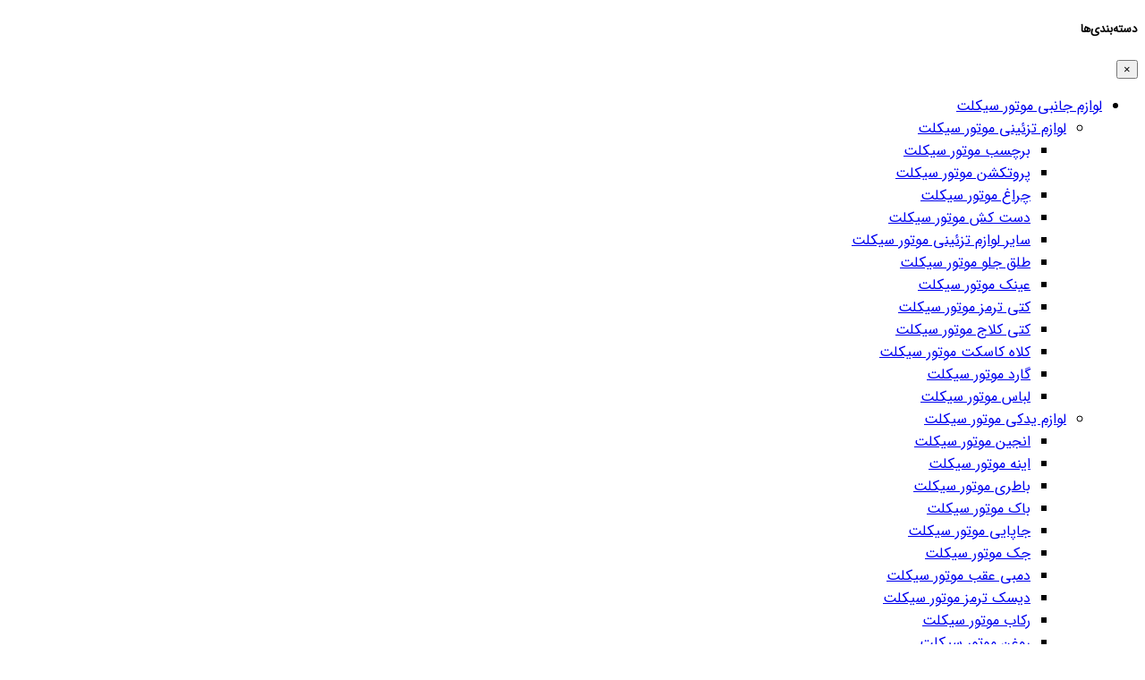

--- FILE ---
content_type: text/html; charset=UTF-8
request_url: https://motorforosh.com/ads/%D9%81%D8%B1%D9%88%D8%B4-%D9%85%D9%88%D8%AA%D9%88%D8%B1-%D8%B3%DB%8C%DA%A9%D9%84%D8%AA-%D8%A2%D9%BE%D8%A7%DA%86%DB%8C-180-%D9%85%D8%AF%D9%84-1392-3/
body_size: 44196
content:
<!DOCTYPE html>
<!-- Design by Tik4.com -->
<html dir="rtl" lang="fa-IR" prefix="og: https://ogp.me/ns#">
  <head>
    <meta charset="UTF-8">
    <meta name="author" content="Tik4">
  	<link rel="pingback" href="https://motorforosh.com/xmlrpc.php" />
  	<meta http-equiv="X-UA-Compatible" content="IE=edge">
  	<meta name="viewport" content="width=device-width, initial-scale=1" />
    <link rel="stylesheet" href="https://motorforosh.com/wp-content/themes/charsoogh/style.css" type="text/css" media="screen">
    <link rel="shortcut icon" type="image/png" href="https://motorforosh.com/wp-content/uploads/2021/11/favicon.png"/>
    <link rel="apple-touch-icon" href="https://motorforosh.com/wp-content/uploads/2021/11/favicon.png" />
        <meta property="og:image" content="https://motorforosh.com/wp-content/uploads/2023/09/fiu89wydsfo.jpg">
    <meta name="twitter:image" content="https://motorforosh.com/wp-content/uploads/2023/09/fiu89wydsfo.jpg">
    
<!-- بهینه‌سازی موتور جستجو توسط Rank Math PRO - https://rankmath.com/ -->
<title>فروش موتور سیکلت آپاچی 180 مدل 1392 | موتور فروش</title>
<meta name="description" content="فنی سالم دوحلقه لاستیک نو هد لایت بدون روغن ریزی وسوزی بیمه ۸ ماه"/>
<meta name="robots" content="index, follow, max-snippet:-1, max-video-preview:-1, max-image-preview:large"/>
<link rel="canonical" href="https://motorforosh.com/ads/%d9%81%d8%b1%d9%88%d8%b4-%d9%85%d9%88%d8%aa%d9%88%d8%b1-%d8%b3%db%8c%da%a9%d9%84%d8%aa-%d8%a2%d9%be%d8%a7%da%86%db%8c-180-%d9%85%d8%af%d9%84-1392-3/" />
<meta property="og:locale" content="fa_IR" />
<meta property="og:type" content="product" />
<meta property="og:title" content="فروش موتور سیکلت آپاچی 180 مدل 1392 | موتور فروش" />
<meta property="og:description" content="فنی سالم دوحلقه لاستیک نو هد لایت بدون روغن ریزی وسوزی بیمه ۸ ماه" />
<meta property="og:url" content="https://motorforosh.com/ads/%d9%81%d8%b1%d9%88%d8%b4-%d9%85%d9%88%d8%aa%d9%88%d8%b1-%d8%b3%db%8c%da%a9%d9%84%d8%aa-%d8%a2%d9%be%d8%a7%da%86%db%8c-180-%d9%85%d8%af%d9%84-1392-3/" />
<meta property="og:site_name" content="موتور فروش" />
<meta property="og:updated_time" content="2023-09-07T19:54:21+04:30" />
<meta property="og:image" content="https://motorforosh.com/wp-content/uploads/2023/09/fiu89wydsfo.jpg" />
<meta property="og:image:secure_url" content="https://motorforosh.com/wp-content/uploads/2023/09/fiu89wydsfo.jpg" />
<meta property="og:image:width" content="570" />
<meta property="og:image:height" content="570" />
<meta property="og:image:alt" content="موتور فروش,فروش موتور سیکلت آپاچی 180 مدل 1392,خرید و فروش موتور سیکلت در تهران,خرید موتور سیکلت آپاچی 180 مدل 1392,motorforosh" />
<meta property="og:image:type" content="image/jpeg" />
<meta property="product:brand" content="آپاچی" />
<meta property="product:price:amount" content="72000000" />
<meta property="product:price:currency" content="IRT" />
<meta property="product:availability" content="instock" />
<meta name="twitter:card" content="summary_large_image" />
<meta name="twitter:title" content="فروش موتور سیکلت آپاچی 180 مدل 1392 | موتور فروش" />
<meta name="twitter:description" content="فنی سالم دوحلقه لاستیک نو هد لایت بدون روغن ریزی وسوزی بیمه ۸ ماه" />
<meta name="twitter:image" content="https://motorforosh.com/wp-content/uploads/2023/09/fiu89wydsfo.jpg" />
<meta name="twitter:label1" content="قیمت" />
<meta name="twitter:data1" content="72,000,000&nbsp;تومان" />
<meta name="twitter:label2" content="دسترسی" />
<meta name="twitter:data2" content="موجود" />
<script type="application/ld+json" class="rank-math-schema-pro">{"@context":"https://schema.org","@graph":[{"@type":"CreativeWorkSeries","name":"\u0633\u0627\u06cc\u062a \u0645\u0648\u062a\u0648\u0631 \u0641\u0631\u0648\u0634","aggregateRating":{"@type":"AggregateRating","ratingValue":"4.9","bestRating":"5.0","ratingCount":"749"}},{"@type":"Organization","@id":"https://motorforosh.com/#organization","name":"\u0645\u0648\u062a\u0648\u0631 \u0641\u0631\u0648\u0634","url":"https://motorforosh.com","logo":{"@type":"ImageObject","@id":"https://motorforosh.com/#logo","url":"https://motorforosh.com/wp-content/uploads/2021/11/logo-3.png","contentUrl":"https://motorforosh.com/wp-content/uploads/2021/11/logo-3.png","caption":"\u0645\u0648\u062a\u0648\u0631 \u0641\u0631\u0648\u0634","inLanguage":"fa-IR","width":"130","height":"89"}},{"@type":"WebSite","@id":"https://motorforosh.com/#website","url":"https://motorforosh.com","name":"\u0645\u0648\u062a\u0648\u0631 \u0641\u0631\u0648\u0634","publisher":{"@id":"https://motorforosh.com/#organization"},"inLanguage":"fa-IR"},{"@type":"ImageObject","@id":"https://motorforosh.com/wp-content/uploads/2023/09/fiu89wydsfo.jpg","url":"https://motorforosh.com/wp-content/uploads/2023/09/fiu89wydsfo.jpg","width":"570","height":"570","caption":"\u0645\u0648\u062a\u0648\u0631 \u0641\u0631\u0648\u0634,\u0641\u0631\u0648\u0634 \u0645\u0648\u062a\u0648\u0631 \u0633\u06cc\u06a9\u0644\u062a \u0622\u067e\u0627\u0686\u06cc 180 \u0645\u062f\u0644 1392,\u062e\u0631\u06cc\u062f \u0648 \u0641\u0631\u0648\u0634 \u0645\u0648\u062a\u0648\u0631 \u0633\u06cc\u06a9\u0644\u062a \u062f\u0631 \u062a\u0647\u0631\u0627\u0646,\u062e\u0631\u06cc\u062f \u0645\u0648\u062a\u0648\u0631 \u0633\u06cc\u06a9\u0644\u062a \u0622\u067e\u0627\u0686\u06cc 180 \u0645\u062f\u0644 1392,motorforosh","inLanguage":"fa-IR"},{"@type":"BreadcrumbList","@id":"https://motorforosh.com/ads/%d9%81%d8%b1%d9%88%d8%b4-%d9%85%d9%88%d8%aa%d9%88%d8%b1-%d8%b3%db%8c%da%a9%d9%84%d8%aa-%d8%a2%d9%be%d8%a7%da%86%db%8c-180-%d9%85%d8%af%d9%84-1392-3/#breadcrumb","itemListElement":[{"@type":"ListItem","position":"1","item":{"@id":"https://motorforosh.com","name":"Home"}},{"@type":"ListItem","position":"2","item":{"@id":"https://motorforosh.com/ads/%d9%81%d8%b1%d9%88%d8%b4-%d9%85%d9%88%d8%aa%d9%88%d8%b1-%d8%b3%db%8c%da%a9%d9%84%d8%aa-%d8%a2%d9%be%d8%a7%da%86%db%8c-180-%d9%85%d8%af%d9%84-1392-3/","name":"\u0641\u0631\u0648\u0634 \u0645\u0648\u062a\u0648\u0631 \u0633\u06cc\u06a9\u0644\u062a \u0622\u067e\u0627\u0686\u06cc 180 \u0645\u062f\u0644 1392"}}]},{"@type":"ItemPage","@id":"https://motorforosh.com/ads/%d9%81%d8%b1%d9%88%d8%b4-%d9%85%d9%88%d8%aa%d9%88%d8%b1-%d8%b3%db%8c%da%a9%d9%84%d8%aa-%d8%a2%d9%be%d8%a7%da%86%db%8c-180-%d9%85%d8%af%d9%84-1392-3/#webpage","url":"https://motorforosh.com/ads/%d9%81%d8%b1%d9%88%d8%b4-%d9%85%d9%88%d8%aa%d9%88%d8%b1-%d8%b3%db%8c%da%a9%d9%84%d8%aa-%d8%a2%d9%be%d8%a7%da%86%db%8c-180-%d9%85%d8%af%d9%84-1392-3/","name":"\u0641\u0631\u0648\u0634 \u0645\u0648\u062a\u0648\u0631 \u0633\u06cc\u06a9\u0644\u062a \u0622\u067e\u0627\u0686\u06cc 180 \u0645\u062f\u0644 1392 | \u0645\u0648\u062a\u0648\u0631 \u0641\u0631\u0648\u0634","datePublished":"2023-09-07T19:54:17+04:30","dateModified":"2023-09-07T19:54:21+04:30","isPartOf":{"@id":"https://motorforosh.com/#website"},"primaryImageOfPage":{"@id":"https://motorforosh.com/wp-content/uploads/2023/09/fiu89wydsfo.jpg"},"inLanguage":"fa-IR","breadcrumb":{"@id":"https://motorforosh.com/ads/%d9%81%d8%b1%d9%88%d8%b4-%d9%85%d9%88%d8%aa%d9%88%d8%b1-%d8%b3%db%8c%da%a9%d9%84%d8%aa-%d8%a2%d9%be%d8%a7%da%86%db%8c-180-%d9%85%d8%af%d9%84-1392-3/#breadcrumb"}},{"@type":"Product","brand":{"@type":"Brand","name":"\u0622\u067e\u0627\u0686\u06cc"},"name":"\u0641\u0631\u0648\u0634 \u0645\u0648\u062a\u0648\u0631 \u0633\u06cc\u06a9\u0644\u062a \u0622\u067e\u0627\u0686\u06cc 180 \u0645\u062f\u0644 1392 | \u0645\u0648\u062a\u0648\u0631 \u0641\u0631\u0648\u0634","description":"\u0645\u0648\u062a\u0648\u0631 \u0641\u0631\u0648\u0634,\u0641\u0631\u0648\u0634 \u0645\u0648\u062a\u0648\u0631,\u062e\u0631\u06cc\u062f \u0648 \u0641\u0631\u0648\u0634 \u0645\u0648\u062a\u0648\u0631 \u0633\u06cc\u06a9\u0644\u062a \u062f\u0631 \u062a\u0647\u0631\u0627\u0646,\u062e\u0631\u06cc\u062f \u0645\u0648\u062a\u0648\u0631 \u0633\u06cc\u06a9\u0644\u062a \u062f\u0631 \u062a\u0647\u0631\u0627\u0646,\u0641\u0631\u0648\u0634 \u0645\u0648\u062a\u0648\u0631 \u0633\u06cc\u06a9\u0644\u062a \u062f\u0631 \u062a\u0647\u0631\u0627\u0646,\u062e\u0631\u06cc\u062f \u0645\u0648\u062a\u0648\u0631 \u0647\u0648\u0646\u062f\u0627","category":"\u0645\u0648\u062a\u0648\u0631 \u0633\u06cc\u06a9\u0644\u062a &gt; \u0622\u067e\u0627\u0686\u06cc","mainEntityOfPage":{"@id":"https://motorforosh.com/ads/%d9%81%d8%b1%d9%88%d8%b4-%d9%85%d9%88%d8%aa%d9%88%d8%b1-%d8%b3%db%8c%da%a9%d9%84%d8%aa-%d8%a2%d9%be%d8%a7%da%86%db%8c-180-%d9%85%d8%af%d9%84-1392-3/#webpage"},"image":[{"@type":"ImageObject","url":"https://motorforosh.com/wp-content/uploads/2023/09/fiu89wydsfo.jpg","height":"570","width":"570"},{"@type":"ImageObject","url":"https://motorforosh.com/wp-content/uploads/2023/09/fhru894erdfd.jpg","height":"570","width":"570"},{"@type":"ImageObject","url":"https://motorforosh.com/wp-content/uploads/2023/09/fxj98w4sd.jpg","height":"570","width":"570"}],"offers":{"@type":"Offer","price":"72000000","priceCurrency":"IRT","priceValidUntil":"2027-12-31","availability":"https://schema.org/InStock","itemCondition":"NewCondition","url":"https://motorforosh.com/ads/%d9%81%d8%b1%d9%88%d8%b4-%d9%85%d9%88%d8%aa%d9%88%d8%b1-%d8%b3%db%8c%da%a9%d9%84%d8%aa-%d8%a2%d9%be%d8%a7%da%86%db%8c-180-%d9%85%d8%af%d9%84-1392-3/","seller":{"@type":"Organization","@id":"https://motorforosh.com/","name":"\u0645\u0648\u062a\u0648\u0631 \u0641\u0631\u0648\u0634","url":"https://motorforosh.com","logo":"https://motorforosh.com/wp-content/uploads/2021/11/logo-3.png"}},"@id":"https://motorforosh.com/ads/%d9%81%d8%b1%d9%88%d8%b4-%d9%85%d9%88%d8%aa%d9%88%d8%b1-%d8%b3%db%8c%da%a9%d9%84%d8%aa-%d8%a2%d9%be%d8%a7%da%86%db%8c-180-%d9%85%d8%af%d9%84-1392-3/#richSnippet"}]}</script>
<!-- /افزونه سئو ورپرس Rank Math -->

<link rel="alternate" type="application/rss+xml" title="موتور فروش &raquo; فروش موتور سیکلت آپاچی 180 مدل 1392 خوراک دیدگاه‌ها" href="https://motorforosh.com/ads/%d9%81%d8%b1%d9%88%d8%b4-%d9%85%d9%88%d8%aa%d9%88%d8%b1-%d8%b3%db%8c%da%a9%d9%84%d8%aa-%d8%a2%d9%be%d8%a7%da%86%db%8c-180-%d9%85%d8%af%d9%84-1392-3/feed/" />
<link rel="alternate" title="oEmbed (JSON)" type="application/json+oembed" href="https://motorforosh.com/wp-json/oembed/1.0/embed?url=https%3A%2F%2Fmotorforosh.com%2Fads%2F%25d9%2581%25d8%25b1%25d9%2588%25d8%25b4-%25d9%2585%25d9%2588%25d8%25aa%25d9%2588%25d8%25b1-%25d8%25b3%25db%258c%25da%25a9%25d9%2584%25d8%25aa-%25d8%25a2%25d9%25be%25d8%25a7%25da%2586%25db%258c-180-%25d9%2585%25d8%25af%25d9%2584-1392-3%2F" />
<link rel="alternate" title="oEmbed (XML)" type="text/xml+oembed" href="https://motorforosh.com/wp-json/oembed/1.0/embed?url=https%3A%2F%2Fmotorforosh.com%2Fads%2F%25d9%2581%25d8%25b1%25d9%2588%25d8%25b4-%25d9%2585%25d9%2588%25d8%25aa%25d9%2588%25d8%25b1-%25d8%25b3%25db%258c%25da%25a9%25d9%2584%25d8%25aa-%25d8%25a2%25d9%25be%25d8%25a7%25da%2586%25db%258c-180-%25d9%2585%25d8%25af%25d9%2584-1392-3%2F&#038;format=xml" />
<style id='wp-img-auto-sizes-contain-inline-css'>
img:is([sizes=auto i],[sizes^="auto," i]){contain-intrinsic-size:3000px 1500px}
/*# sourceURL=wp-img-auto-sizes-contain-inline-css */
</style>
<link rel='stylesheet' id='wp-block-library-rtl-css' href='https://motorforosh.com/wp-includes/css/dist/block-library/style-rtl.min.css?ver=6.9' media='all' />
<style id='classic-theme-styles-inline-css'>
/*! This file is auto-generated */
.wp-block-button__link{color:#fff;background-color:#32373c;border-radius:9999px;box-shadow:none;text-decoration:none;padding:calc(.667em + 2px) calc(1.333em + 2px);font-size:1.125em}.wp-block-file__button{background:#32373c;color:#fff;text-decoration:none}
/*# sourceURL=/wp-includes/css/classic-themes.min.css */
</style>
<style id='global-styles-inline-css'>
:root{--wp--preset--aspect-ratio--square: 1;--wp--preset--aspect-ratio--4-3: 4/3;--wp--preset--aspect-ratio--3-4: 3/4;--wp--preset--aspect-ratio--3-2: 3/2;--wp--preset--aspect-ratio--2-3: 2/3;--wp--preset--aspect-ratio--16-9: 16/9;--wp--preset--aspect-ratio--9-16: 9/16;--wp--preset--color--black: #000000;--wp--preset--color--cyan-bluish-gray: #abb8c3;--wp--preset--color--white: #ffffff;--wp--preset--color--pale-pink: #f78da7;--wp--preset--color--vivid-red: #cf2e2e;--wp--preset--color--luminous-vivid-orange: #ff6900;--wp--preset--color--luminous-vivid-amber: #fcb900;--wp--preset--color--light-green-cyan: #7bdcb5;--wp--preset--color--vivid-green-cyan: #00d084;--wp--preset--color--pale-cyan-blue: #8ed1fc;--wp--preset--color--vivid-cyan-blue: #0693e3;--wp--preset--color--vivid-purple: #9b51e0;--wp--preset--gradient--vivid-cyan-blue-to-vivid-purple: linear-gradient(135deg,rgb(6,147,227) 0%,rgb(155,81,224) 100%);--wp--preset--gradient--light-green-cyan-to-vivid-green-cyan: linear-gradient(135deg,rgb(122,220,180) 0%,rgb(0,208,130) 100%);--wp--preset--gradient--luminous-vivid-amber-to-luminous-vivid-orange: linear-gradient(135deg,rgb(252,185,0) 0%,rgb(255,105,0) 100%);--wp--preset--gradient--luminous-vivid-orange-to-vivid-red: linear-gradient(135deg,rgb(255,105,0) 0%,rgb(207,46,46) 100%);--wp--preset--gradient--very-light-gray-to-cyan-bluish-gray: linear-gradient(135deg,rgb(238,238,238) 0%,rgb(169,184,195) 100%);--wp--preset--gradient--cool-to-warm-spectrum: linear-gradient(135deg,rgb(74,234,220) 0%,rgb(151,120,209) 20%,rgb(207,42,186) 40%,rgb(238,44,130) 60%,rgb(251,105,98) 80%,rgb(254,248,76) 100%);--wp--preset--gradient--blush-light-purple: linear-gradient(135deg,rgb(255,206,236) 0%,rgb(152,150,240) 100%);--wp--preset--gradient--blush-bordeaux: linear-gradient(135deg,rgb(254,205,165) 0%,rgb(254,45,45) 50%,rgb(107,0,62) 100%);--wp--preset--gradient--luminous-dusk: linear-gradient(135deg,rgb(255,203,112) 0%,rgb(199,81,192) 50%,rgb(65,88,208) 100%);--wp--preset--gradient--pale-ocean: linear-gradient(135deg,rgb(255,245,203) 0%,rgb(182,227,212) 50%,rgb(51,167,181) 100%);--wp--preset--gradient--electric-grass: linear-gradient(135deg,rgb(202,248,128) 0%,rgb(113,206,126) 100%);--wp--preset--gradient--midnight: linear-gradient(135deg,rgb(2,3,129) 0%,rgb(40,116,252) 100%);--wp--preset--font-size--small: 13px;--wp--preset--font-size--medium: 20px;--wp--preset--font-size--large: 36px;--wp--preset--font-size--x-large: 42px;--wp--preset--spacing--20: 0.44rem;--wp--preset--spacing--30: 0.67rem;--wp--preset--spacing--40: 1rem;--wp--preset--spacing--50: 1.5rem;--wp--preset--spacing--60: 2.25rem;--wp--preset--spacing--70: 3.38rem;--wp--preset--spacing--80: 5.06rem;--wp--preset--shadow--natural: 6px 6px 9px rgba(0, 0, 0, 0.2);--wp--preset--shadow--deep: 12px 12px 50px rgba(0, 0, 0, 0.4);--wp--preset--shadow--sharp: 6px 6px 0px rgba(0, 0, 0, 0.2);--wp--preset--shadow--outlined: 6px 6px 0px -3px rgb(255, 255, 255), 6px 6px rgb(0, 0, 0);--wp--preset--shadow--crisp: 6px 6px 0px rgb(0, 0, 0);}:where(.is-layout-flex){gap: 0.5em;}:where(.is-layout-grid){gap: 0.5em;}body .is-layout-flex{display: flex;}.is-layout-flex{flex-wrap: wrap;align-items: center;}.is-layout-flex > :is(*, div){margin: 0;}body .is-layout-grid{display: grid;}.is-layout-grid > :is(*, div){margin: 0;}:where(.wp-block-columns.is-layout-flex){gap: 2em;}:where(.wp-block-columns.is-layout-grid){gap: 2em;}:where(.wp-block-post-template.is-layout-flex){gap: 1.25em;}:where(.wp-block-post-template.is-layout-grid){gap: 1.25em;}.has-black-color{color: var(--wp--preset--color--black) !important;}.has-cyan-bluish-gray-color{color: var(--wp--preset--color--cyan-bluish-gray) !important;}.has-white-color{color: var(--wp--preset--color--white) !important;}.has-pale-pink-color{color: var(--wp--preset--color--pale-pink) !important;}.has-vivid-red-color{color: var(--wp--preset--color--vivid-red) !important;}.has-luminous-vivid-orange-color{color: var(--wp--preset--color--luminous-vivid-orange) !important;}.has-luminous-vivid-amber-color{color: var(--wp--preset--color--luminous-vivid-amber) !important;}.has-light-green-cyan-color{color: var(--wp--preset--color--light-green-cyan) !important;}.has-vivid-green-cyan-color{color: var(--wp--preset--color--vivid-green-cyan) !important;}.has-pale-cyan-blue-color{color: var(--wp--preset--color--pale-cyan-blue) !important;}.has-vivid-cyan-blue-color{color: var(--wp--preset--color--vivid-cyan-blue) !important;}.has-vivid-purple-color{color: var(--wp--preset--color--vivid-purple) !important;}.has-black-background-color{background-color: var(--wp--preset--color--black) !important;}.has-cyan-bluish-gray-background-color{background-color: var(--wp--preset--color--cyan-bluish-gray) !important;}.has-white-background-color{background-color: var(--wp--preset--color--white) !important;}.has-pale-pink-background-color{background-color: var(--wp--preset--color--pale-pink) !important;}.has-vivid-red-background-color{background-color: var(--wp--preset--color--vivid-red) !important;}.has-luminous-vivid-orange-background-color{background-color: var(--wp--preset--color--luminous-vivid-orange) !important;}.has-luminous-vivid-amber-background-color{background-color: var(--wp--preset--color--luminous-vivid-amber) !important;}.has-light-green-cyan-background-color{background-color: var(--wp--preset--color--light-green-cyan) !important;}.has-vivid-green-cyan-background-color{background-color: var(--wp--preset--color--vivid-green-cyan) !important;}.has-pale-cyan-blue-background-color{background-color: var(--wp--preset--color--pale-cyan-blue) !important;}.has-vivid-cyan-blue-background-color{background-color: var(--wp--preset--color--vivid-cyan-blue) !important;}.has-vivid-purple-background-color{background-color: var(--wp--preset--color--vivid-purple) !important;}.has-black-border-color{border-color: var(--wp--preset--color--black) !important;}.has-cyan-bluish-gray-border-color{border-color: var(--wp--preset--color--cyan-bluish-gray) !important;}.has-white-border-color{border-color: var(--wp--preset--color--white) !important;}.has-pale-pink-border-color{border-color: var(--wp--preset--color--pale-pink) !important;}.has-vivid-red-border-color{border-color: var(--wp--preset--color--vivid-red) !important;}.has-luminous-vivid-orange-border-color{border-color: var(--wp--preset--color--luminous-vivid-orange) !important;}.has-luminous-vivid-amber-border-color{border-color: var(--wp--preset--color--luminous-vivid-amber) !important;}.has-light-green-cyan-border-color{border-color: var(--wp--preset--color--light-green-cyan) !important;}.has-vivid-green-cyan-border-color{border-color: var(--wp--preset--color--vivid-green-cyan) !important;}.has-pale-cyan-blue-border-color{border-color: var(--wp--preset--color--pale-cyan-blue) !important;}.has-vivid-cyan-blue-border-color{border-color: var(--wp--preset--color--vivid-cyan-blue) !important;}.has-vivid-purple-border-color{border-color: var(--wp--preset--color--vivid-purple) !important;}.has-vivid-cyan-blue-to-vivid-purple-gradient-background{background: var(--wp--preset--gradient--vivid-cyan-blue-to-vivid-purple) !important;}.has-light-green-cyan-to-vivid-green-cyan-gradient-background{background: var(--wp--preset--gradient--light-green-cyan-to-vivid-green-cyan) !important;}.has-luminous-vivid-amber-to-luminous-vivid-orange-gradient-background{background: var(--wp--preset--gradient--luminous-vivid-amber-to-luminous-vivid-orange) !important;}.has-luminous-vivid-orange-to-vivid-red-gradient-background{background: var(--wp--preset--gradient--luminous-vivid-orange-to-vivid-red) !important;}.has-very-light-gray-to-cyan-bluish-gray-gradient-background{background: var(--wp--preset--gradient--very-light-gray-to-cyan-bluish-gray) !important;}.has-cool-to-warm-spectrum-gradient-background{background: var(--wp--preset--gradient--cool-to-warm-spectrum) !important;}.has-blush-light-purple-gradient-background{background: var(--wp--preset--gradient--blush-light-purple) !important;}.has-blush-bordeaux-gradient-background{background: var(--wp--preset--gradient--blush-bordeaux) !important;}.has-luminous-dusk-gradient-background{background: var(--wp--preset--gradient--luminous-dusk) !important;}.has-pale-ocean-gradient-background{background: var(--wp--preset--gradient--pale-ocean) !important;}.has-electric-grass-gradient-background{background: var(--wp--preset--gradient--electric-grass) !important;}.has-midnight-gradient-background{background: var(--wp--preset--gradient--midnight) !important;}.has-small-font-size{font-size: var(--wp--preset--font-size--small) !important;}.has-medium-font-size{font-size: var(--wp--preset--font-size--medium) !important;}.has-large-font-size{font-size: var(--wp--preset--font-size--large) !important;}.has-x-large-font-size{font-size: var(--wp--preset--font-size--x-large) !important;}
:where(.wp-block-post-template.is-layout-flex){gap: 1.25em;}:where(.wp-block-post-template.is-layout-grid){gap: 1.25em;}
:where(.wp-block-term-template.is-layout-flex){gap: 1.25em;}:where(.wp-block-term-template.is-layout-grid){gap: 1.25em;}
:where(.wp-block-columns.is-layout-flex){gap: 2em;}:where(.wp-block-columns.is-layout-grid){gap: 2em;}
:root :where(.wp-block-pullquote){font-size: 1.5em;line-height: 1.6;}
/*# sourceURL=global-styles-inline-css */
</style>
<link rel='stylesheet' id='photoswipe-css' href='https://motorforosh.com/wp-content/plugins/woocommerce/assets/css/photoswipe/photoswipe.min.css?ver=10.4.3' media='all' />
<link rel='stylesheet' id='photoswipe-default-skin-css' href='https://motorforosh.com/wp-content/plugins/woocommerce/assets/css/photoswipe/default-skin/default-skin.min.css?ver=10.4.3' media='all' />
<link rel='stylesheet' id='woocommerce-layout-rtl-css' href='https://motorforosh.com/wp-content/plugins/woocommerce/assets/css/woocommerce-layout-rtl.css?ver=10.4.3' media='all' />
<link rel='stylesheet' id='woocommerce-smallscreen-rtl-css' href='https://motorforosh.com/wp-content/plugins/woocommerce/assets/css/woocommerce-smallscreen-rtl.css?ver=10.4.3' media='only screen and (max-width: 768px)' />
<link rel='stylesheet' id='woocommerce-general-rtl-css' href='https://motorforosh.com/wp-content/plugins/woocommerce/assets/css/woocommerce-rtl.css?ver=10.4.3' media='all' />
<style id='woocommerce-inline-inline-css'>
.woocommerce form .form-row .required { visibility: visible; }
/*# sourceURL=woocommerce-inline-inline-css */
</style>
<link rel='stylesheet' id='charsooghpay-rtl-css' href='https://motorforosh.com/wp-content/themes/charsoogh/includes/payment/assets/css/formstyle_rtl.css?ver=6.9' media='all' />
<link rel='stylesheet' id='icofont-css' href='https://motorforosh.com/wp-content/themes/charsoogh/includes/elements/extension/admin/assets/css/icofont.min.css?ver=3.3.2' media='all' />
<link rel='stylesheet' id='leaflet-css' href='https://motorforosh.com/wp-content/themes/charsoogh/assets/bootstrap/leaflet.css?ver=1.1' media='all' />
<link rel='stylesheet' id='owl-carousel-css' href='https://motorforosh.com/wp-content/themes/charsoogh/includes/elements/extension/assets/css/owl.carousel.min.css?ver=3.3.2' media='all' />
<link rel='stylesheet' id='bootstrap-select-css' href='https://motorforosh.com/wp-content/themes/charsoogh/assets/css/bootstrap-select.min.css?ver=6.9' media='all' />
<link rel='stylesheet' id='bootstrap-min-rtl-css' href='https://motorforosh.com/wp-content/themes/charsoogh/assets/bootstrap/bootstrap.min-rtl.css?ver=6.9' media='all' />
<link rel='stylesheet' id='charsoogh-theme-css' href='https://motorforosh.com/wp-content/themes/charsoogh/assets/css/charsoogh.css?v9_3_5&#038;ver=6.9' media='all' />
<link rel='stylesheet' id='font-awesome-css' href='https://motorforosh.com/wp-content/plugins/elementor/assets/lib/font-awesome/css/font-awesome.min.css?ver=4.7.0' media='all' />
<link rel='stylesheet' id='dropzone-css' href='https://motorforosh.com/wp-content/themes/charsoogh/assets/css/dropzone.min.css?ver=6.9' media='all' />
<link rel='stylesheet' id='glightbox-css' href='https://motorforosh.com/wp-content/themes/charsoogh/assets/css/glightbox.min.css?ver=6.9' media='all' />
<script src="https://motorforosh.com/wp-includes/js/jquery/jquery.min.js?ver=3.7.1" id="jquery-core-js"></script>
<script src="https://motorforosh.com/wp-includes/js/jquery/jquery-migrate.min.js?ver=3.4.1" id="jquery-migrate-js"></script>
<script id="charsooghpay-ajax-handle-js-extra">
var charsooghpay_ajax_script_obj = {"ajaxurl":"https://motorforosh.com/wp-admin/admin-ajax.php"};
//# sourceURL=charsooghpay-ajax-handle-js-extra
</script>
<script src="https://motorforosh.com/wp-content/themes/charsoogh/includes/payment/assets/js/charsooghpayajax.js?ver=6.9" id="charsooghpay-ajax-handle-js"></script>
<script id="image-watermark-no-right-click-js-before">
var iwArgsNoRightClick = {"rightclick":"N","draganddrop":"N","devtools":"Y","enableToast":"Y","toastMessage":"This content is protected"};

//# sourceURL=image-watermark-no-right-click-js-before
</script>
<script src="https://motorforosh.com/wp-content/plugins/image-watermark/js/no-right-click.js?ver=2.0.0" id="image-watermark-no-right-click-js"></script>
<script src="https://motorforosh.com/wp-content/plugins/woocommerce/assets/js/jquery-blockui/jquery.blockUI.min.js?ver=2.7.0-wc.10.4.3" id="wc-jquery-blockui-js" defer data-wp-strategy="defer"></script>
<script id="wc-add-to-cart-js-extra">
var wc_add_to_cart_params = {"ajax_url":"/wp-admin/admin-ajax.php","wc_ajax_url":"/?wc-ajax=%%endpoint%%","i18n_view_cart":"\u0645\u0634\u0627\u0647\u062f\u0647 \u0633\u0628\u062f \u062e\u0631\u06cc\u062f","cart_url":"https://motorforosh.com/cart/","is_cart":"","cart_redirect_after_add":"no"};
//# sourceURL=wc-add-to-cart-js-extra
</script>
<script src="https://motorforosh.com/wp-content/plugins/woocommerce/assets/js/frontend/add-to-cart.min.js?ver=10.4.3" id="wc-add-to-cart-js" defer data-wp-strategy="defer"></script>
<script src="https://motorforosh.com/wp-content/plugins/woocommerce/assets/js/zoom/jquery.zoom.min.js?ver=1.7.21-wc.10.4.3" id="wc-zoom-js" defer data-wp-strategy="defer"></script>
<script src="https://motorforosh.com/wp-content/plugins/woocommerce/assets/js/flexslider/jquery.flexslider.min.js?ver=2.7.2-wc.10.4.3" id="wc-flexslider-js" defer data-wp-strategy="defer"></script>
<script src="https://motorforosh.com/wp-content/plugins/woocommerce/assets/js/photoswipe/photoswipe.min.js?ver=4.1.1-wc.10.4.3" id="wc-photoswipe-js" defer data-wp-strategy="defer"></script>
<script src="https://motorforosh.com/wp-content/plugins/woocommerce/assets/js/photoswipe/photoswipe-ui-default.min.js?ver=4.1.1-wc.10.4.3" id="wc-photoswipe-ui-default-js" defer data-wp-strategy="defer"></script>
<script id="wc-single-product-js-extra">
var wc_single_product_params = {"i18n_required_rating_text":"\u0644\u0637\u0641\u0627 \u06cc\u06a9 \u0627\u0645\u062a\u06cc\u0627\u0632 \u0631\u0627 \u0627\u0646\u062a\u062e\u0627\u0628 \u06a9\u0646\u06cc\u062f","i18n_rating_options":["1 of 5 stars","2 of 5 stars","3 of 5 stars","4 of 5 stars","5 of 5 stars"],"i18n_product_gallery_trigger_text":"View full-screen image gallery","review_rating_required":"yes","flexslider":{"rtl":true,"animation":"slide","smoothHeight":true,"directionNav":false,"controlNav":"thumbnails","slideshow":false,"animationSpeed":500,"animationLoop":false,"allowOneSlide":false},"zoom_enabled":"1","zoom_options":[],"photoswipe_enabled":"1","photoswipe_options":{"shareEl":false,"closeOnScroll":false,"history":false,"hideAnimationDuration":0,"showAnimationDuration":0},"flexslider_enabled":"1"};
//# sourceURL=wc-single-product-js-extra
</script>
<script src="https://motorforosh.com/wp-content/plugins/woocommerce/assets/js/frontend/single-product.min.js?ver=10.4.3" id="wc-single-product-js" defer data-wp-strategy="defer"></script>
<script src="https://motorforosh.com/wp-content/plugins/woocommerce/assets/js/js-cookie/js.cookie.min.js?ver=2.1.4-wc.10.4.3" id="wc-js-cookie-js" defer data-wp-strategy="defer"></script>
<script id="woocommerce-js-extra">
var woocommerce_params = {"ajax_url":"/wp-admin/admin-ajax.php","wc_ajax_url":"/?wc-ajax=%%endpoint%%","i18n_password_show":"Show password","i18n_password_hide":"Hide password"};
//# sourceURL=woocommerce-js-extra
</script>
<script src="https://motorforosh.com/wp-content/plugins/woocommerce/assets/js/frontend/woocommerce.min.js?ver=10.4.3" id="woocommerce-js" defer data-wp-strategy="defer"></script>
<script src="https://motorforosh.com/wp-content/themes/charsoogh/assets/js/popper.min.js?ver=6.9" id="popper-js"></script>
<script src="https://motorforosh.com/wp-content/themes/charsoogh/assets/js/bootstrap.js?ver=6.9" id="bootstrap-js"></script>
<script src="https://motorforosh.com/wp-content/themes/charsoogh/assets/js/jquery-confirm.js?ver=6.9" id="jquery-confirm-js"></script>
<script src="https://motorforosh.com/wp-content/themes/charsoogh/assets/js/iCheck.js?ver=6.9" id="iCheck-js"></script>
<script src="https://motorforosh.com/wp-content/themes/charsoogh/assets/js/selectize.js?ver=6.9" id="selectize-js"></script>
<script src="https://motorforosh.com/wp-content/themes/charsoogh/assets/js/bootstrap-select.min.js?ver=6.9" id="bootstrap-select-js"></script>
<script src="https://motorforosh.com/wp-content/themes/charsoogh/assets/js/owl-carousel.js?ver=6.9" id="owl-carousel-js"></script>
<script src="https://motorforosh.com/wp-content/themes/charsoogh/assets/js/bootstrap-validat.js?ver=6.9" id="bootstrap-validat-js"></script>
<script src="https://motorforosh.com/wp-content/themes/charsoogh/assets/js/pattern-validation.js?ver=6.9" id="pattern-validation-js"></script>
<script src="https://motorforosh.com/wp-content/themes/charsoogh/assets/js/charsoogh.js?ver=6.9" id="charsoogh-js"></script>
<script src="https://motorforosh.com/wp-content/themes/charsoogh/assets/js/dropzone.min.js?ver=6.9" id="dropzone-js"></script>
<script src="https://motorforosh.com/wp-content/themes/charsoogh/assets/js/jquery-validate.bootstrap-tooltip.min.js?ver=6.9" id="validate-js"></script>
<script src="https://motorforosh.com/wp-content/themes/charsoogh/assets/js/flickity.pkgd.js?ver=6.9" id="flickity-js"></script>
<script src="https://motorforosh.com/wp-content/themes/charsoogh/assets/js/num2persian.js?ver=6.9" id="num2persian-js"></script>
<script src="https://motorforosh.com/wp-content/themes/charsoogh/assets/js/glightbox.min.js?ver=6.9" id="glightbox-js"></script>
<link rel="EditURI" type="application/rsd+xml" title="RSD" href="https://motorforosh.com/xmlrpc.php?rsd" />
<meta name="generator" content="WordPress 6.9" />
<link rel='shortlink' href='https://motorforosh.com/?p=15094' />
<meta name="google-site-verification" content="uJX6angT-7YyNtG6PFXCvaE8PLqXDaVq2_WqJHmVON0" />

<!-- Google Tag Manager -->
<script>(function(w,d,s,l,i){w[l]=w[l]||[];w[l].push({'gtm.start':
new Date().getTime(),event:'gtm.js'});var f=d.getElementsByTagName(s)[0],
j=d.createElement(s),dl=l!='dataLayer'?'&l='+l:'';j.async=true;j.src=
'https://www.googletagmanager.com/gtm.js?id='+i+dl;f.parentNode.insertBefore(j,f);
})(window,document,'script','dataLayer','GTM-NL246DW3');</script>
<!-- End Google Tag Manager --><script>
function user_favorite(postID){var bookmark=localStorage.getItem("https://motorforosh.com");bookmark=(bookmark)?JSON.parse(bookmark):[];if(jQuery.inArray(postID,bookmark)!=-1){jQuery('.favorite_'+postID).addClass('favorited-ad');jQuery('.favorited-ad').attr("title","به علاقه‌مندی اضافه شد");jQuery(".favorite_"+postID).on("click" , function(event) {event.stopPropagation();event.stopImmediatePropagation();jQuery.confirm({icon:'fa fa-warning',title:'علاقه‌مندی ها',rtl: true,bgOpacity:0.5,backgroundDismiss:!0,content:'این آگهی قبلا در علاقه‌مندی شما به ثبت رسیده است.',buttons:{specialKey:{btnClass:'btn-danger',text:'حذف از علاقه‌مندی',action:function(){bookmark.splice(jQuery.inArray(postID,bookmark),1);localStorage.setItem('https://motorforosh.com',JSON.stringify(bookmark));location.reload()}},cancel:{btnClass:'btn-info',text:'لغو',action:function(){backgroundDismiss:!0}}}})})}else{jQuery(".favorite_"+postID).on("click" , function(event) {event.stopPropagation();event.stopImmediatePropagation();var bookmark=localStorage.getItem("https://motorforosh.com");bookmark=(bookmark)?JSON.parse(bookmark):[];if(jQuery.inArray(postID,bookmark)!=-1){jQuery.confirm({icon:'fa fa-warning',title:'علاقه‌مندی ها',bgOpacity:0.5,rtl: true,backgroundDismiss:!0,content:'این آگهی قبلا در علاقه‌مندی شما به ثبت رسیده است.',buttons:{specialKey:{btnClass:'btn-danger',text:'حذف از علاقه‌مندی',action:function(){bookmark.splice(jQuery.inArray(postID,bookmark),1);localStorage.setItem('https://motorforosh.com',JSON.stringify(bookmark));location.reload()}},cancel:{btnClass:'btn-info',text:'لغو',action:function(){backgroundDismiss:!0}}},})}else{bookmark.push(postID);localStorage.setItem('https://motorforosh.com',JSON.stringify(bookmark));jQuery.dialog({title:'',rtl: true,bgOpacity:0.5,backgroundDismiss:!0,content:'به علاقه‌مندی اضافه شد',})}
jQuery('.favorite_'+postID).addClass('favorited-ad')})}}
</script>

<style>


@font-face{font-family:IRANSans;font-display: swap;font-style:normal;font-weight:normal;src:url('https://motorforosh.com/wp-content/themes/charsoogh/assets/fonts/eot/IRANSansWeb.eot');src:url('https://motorforosh.com/wp-content/themes/charsoogh/assets/fonts/eot/IRANSansWeb.eot?#iefix') format('embedded-opentype'),url('https://motorforosh.com/wp-content/themes/charsoogh/assets/fonts/woff2/IRANSansWeb.woff2') format('woff2'),url('https://motorforosh.com/wp-content/themes/charsoogh/assets/fonts/woff/IRANSansWeb.woff') format('woff'),url('https://motorforosh.com/wp-content/themes/charsoogh/assets/fonts/ttf/IRANSansWeb.ttf') format('truetype');}


body, html{font-family: 'IRANSans',tahoma;}

.main-search-form.style-2 .btn.btn-primary i:after{font-family: 'IRANSans',tahoma;}

.elementor-widget-charsoogh_heading .charsoogh-heading-text, .search-input, .tooltip.fade.show, p,.charsoogh-title-subtitle{font-family: 'IRANSans', tahoma !important;}

.elementor-widget-charsoogh_heading .charsoogh-divider-text,.charsoogh-subheading{font-family: 'IRANSans', tahoma !important;}

.elementor-widget-info-box .charsoogh-infobox-title-prefix{font-family: 'IRANSans', tahoma !important;}

.elementor-widget-info-box .charsoogh-infobox-text{font-family: 'IRANSans', tahoma !important;}

.elementor-widget-info-box .charsoogh-infobox-title{font-family: 'IRANSans', tahoma !important;}

#fullmap .l-marker-span, #map .l-marker-span, #map-new-ad .l-marker-span{font-family: 'IRANSans', tahoma !important;}
:root{
  --charsoogh-main: #de0000;
}

/*********** Custom Style *************/


.hero .secondary-navigation{background-color: #000000;}










</style>

  <div class="modal left fade" id="charsoogh_category_show" tabindex="-1" role="dialog" aria-labelledby="charsoogh_category_show">
    <div class="modal-dialog modal-sm" role="document">
      <div class="modal-content">
        <div class="modal-header">
          <h5 class="modal-title">دسته‌بندی‌ها</h5>
          <button type="button" class="close" data-dismiss="modal" aria-label="Close">
            <span aria-hidden="true">&times;</span>
          </button>
        </div>
        <div class="modal-body">
          <ul class="vertical-menu">
                        	<li class="cat-item cat-item-884 dropdown-submenu"><a class="dropdown-child" href="#" title="لوازم جانبی موتور سیکلت">لوازم جانبی موتور سیکلت <span class="inner-a category-show-all" data-src="https://motorforosh.com/product-category/%d9%84%d9%88%d8%a7%d8%b2%d9%85-%d8%ac%d8%a7%d9%86%d8%a8%db%8c-%d9%85%d9%88%d8%aa%d9%88%d8%b1-%d8%b3%db%8c%da%a9%d9%84%d8%aa/"><i class="fa fa-external-link" aria-hidden="true"></i></span></a>
<ul class='children'>
	<li class="cat-item cat-item-968"><a href="https://motorforosh.com/product-category/%d9%84%d9%88%d8%a7%d8%b2%d9%85-%d8%aa%d8%b2%d8%a6%db%8c%d9%86%db%8c-%d9%85%d9%88%d8%aa%d9%88%d8%b1-%d8%b3%db%8c%da%a9%d9%84%d8%aa/" title="لوازم تزئینی موتور سیکلت">لوازم تزئینی موتور سیکلت <span class="inner-a category-show-all" data-src="https://motorforosh.com/product-category/%d9%84%d9%88%d8%a7%d8%b2%d9%85-%d8%aa%d8%b2%d8%a6%db%8c%d9%86%db%8c-%d9%85%d9%88%d8%aa%d9%88%d8%b1-%d8%b3%db%8c%da%a9%d9%84%d8%aa/"><i class="fa fa-external-link" aria-hidden="true"></i></span></a>
	<ul class='children'>
	<li class="cat-item cat-item-969"><a href="https://motorforosh.com/product-category/%d8%a8%d8%b1%da%86%d8%b3%d8%a8-%d9%85%d9%88%d8%aa%d9%88%d8%b1-%d8%b3%db%8c%da%a9%d9%84%d8%aa/" title="برچسب موتور سیکلت">برچسب موتور سیکلت</a>
</li>
	<li class="cat-item cat-item-970"><a href="https://motorforosh.com/product-category/%d9%be%d8%b1%d9%88%d8%aa%da%a9%d8%b4%d9%86-%d9%85%d9%88%d8%aa%d9%88%d8%b1-%d8%b3%db%8c%da%a9%d9%84%d8%aa/" title="پروتکشن موتور سیکلت">پروتکشن موتور سیکلت</a>
</li>
	<li class="cat-item cat-item-971"><a href="https://motorforosh.com/product-category/%da%86%d8%b1%d8%a7%d8%ba-%d9%85%d9%88%d8%aa%d9%88%d8%b1-%d8%b3%db%8c%da%a9%d9%84%d8%aa/" title="چراغ موتور سیکلت">چراغ موتور سیکلت</a>
</li>
	<li class="cat-item cat-item-972"><a href="https://motorforosh.com/product-category/%d8%af%d8%b3%d8%aa-%da%a9%d8%b4-%d9%85%d9%88%d8%aa%d9%88%d8%b1-%d8%b3%db%8c%da%a9%d9%84%d8%aa/" title="دست کش موتور سیکلت">دست کش موتور سیکلت</a>
</li>
	<li class="cat-item cat-item-980"><a href="https://motorforosh.com/product-category/%d8%b3%d8%a7%db%8c%d8%b1-%d9%84%d9%88%d8%a7%d8%b2%d9%85-%d8%aa%d8%b2%d8%a6%db%8c%d9%86%db%8c-%d9%85%d9%88%d8%aa%d9%88%d8%b1-%d8%b3%db%8c%da%a9%d9%84%d8%aa/" title="سایر لوازم تزئینی موتور سیکلت">سایر لوازم تزئینی موتور سیکلت</a>
</li>
	<li class="cat-item cat-item-973"><a href="https://motorforosh.com/product-category/%d8%b7%d9%84%d9%82-%d8%ac%d9%84%d9%88-%d9%85%d9%88%d8%aa%d9%88%d8%b1-%d8%b3%db%8c%da%a9%d9%84%d8%aa/" title="طلق جلو موتور سیکلت">طلق جلو موتور سیکلت</a>
</li>
	<li class="cat-item cat-item-974"><a href="https://motorforosh.com/product-category/%d8%b9%db%8c%d9%86%da%a9-%d9%85%d9%88%d8%aa%d9%88%d8%b1-%d8%b3%db%8c%da%a9%d9%84%d8%aa/" title="عینک موتور سیکلت">عینک موتور سیکلت</a>
</li>
	<li class="cat-item cat-item-975"><a href="https://motorforosh.com/product-category/%da%a9%d8%aa%db%8c-%d8%aa%d8%b1%d9%85%d8%b2-%d9%85%d9%88%d8%aa%d9%88%d8%b1-%d8%b3%db%8c%da%a9%d9%84%d8%aa/" title="کتی ترمز موتور سیکلت">کتی ترمز موتور سیکلت</a>
</li>
	<li class="cat-item cat-item-976"><a href="https://motorforosh.com/product-category/%da%a9%d8%aa%db%8c-%da%a9%d9%84%d8%a7%d8%ac-%d9%85%d9%88%d8%aa%d9%88%d8%b1-%d8%b3%db%8c%da%a9%d9%84%d8%aa/" title="کتی کلاج موتور سیکلت">کتی کلاج موتور سیکلت</a>
</li>
	<li class="cat-item cat-item-977"><a href="https://motorforosh.com/product-category/%da%a9%d9%84%d8%a7%d9%87-%da%a9%d8%a7%d8%b3%da%a9%d8%aa-%d9%85%d9%88%d8%aa%d9%88%d8%b1-%d8%b3%db%8c%da%a9%d9%84%d8%aa/" title="کلاه کاسکت موتور سیکلت">کلاه کاسکت موتور سیکلت</a>
</li>
	<li class="cat-item cat-item-978"><a href="https://motorforosh.com/product-category/%da%af%d8%a7%d8%b1%d8%af-%d9%85%d9%88%d8%aa%d9%88%d8%b1-%d8%b3%db%8c%da%a9%d9%84%d8%aa/" title="گارد موتور سیکلت">گارد موتور سیکلت</a>
</li>
	<li class="cat-item cat-item-979"><a href="https://motorforosh.com/product-category/%d9%84%d8%a8%d8%a7%d8%b3-%d9%85%d9%88%d8%aa%d9%88%d8%b1-%d8%b3%db%8c%da%a9%d9%84%d8%aa/" title="لباس موتور سیکلت">لباس موتور سیکلت</a>
</li>
	</ul>
</li>
	<li class="cat-item cat-item-946"><a href="https://motorforosh.com/product-category/%d9%84%d9%88%d8%a7%d8%b2%d9%85-%db%8c%d8%af%da%a9%db%8c-%d9%85%d9%88%d8%aa%d9%88%d8%b1-%d8%b3%db%8c%da%a9%d9%84%d8%aa/" title="لوازم یدکی موتور سیکلت">لوازم یدکی موتور سیکلت <span class="inner-a category-show-all" data-src="https://motorforosh.com/product-category/%d9%84%d9%88%d8%a7%d8%b2%d9%85-%db%8c%d8%af%da%a9%db%8c-%d9%85%d9%88%d8%aa%d9%88%d8%b1-%d8%b3%db%8c%da%a9%d9%84%d8%aa/"><i class="fa fa-external-link" aria-hidden="true"></i></span></a>
	<ul class='children'>
	<li class="cat-item cat-item-948"><a href="https://motorforosh.com/product-category/%d8%a7%d9%86%d8%ac%db%8c%d9%86-%d9%85%d9%88%d8%aa%d9%88%d8%b1-%d8%b3%db%8c%da%a9%d9%84%d8%aa/" title="انجین موتور سیکلت">انجین موتور سیکلت</a>
</li>
	<li class="cat-item cat-item-949"><a href="https://motorforosh.com/product-category/%d8%a7%db%8c%d9%86%d9%87-%d9%85%d9%88%d8%aa%d9%88%d8%b1-%d8%b3%db%8c%da%a9%d9%84%d8%aa/" title="اینه موتور سیکلت">اینه موتور سیکلت</a>
</li>
	<li class="cat-item cat-item-981"><a href="https://motorforosh.com/product-category/%d8%a8%d8%a7%d8%b7%d8%b1%db%8c-%d9%85%d9%88%d8%aa%d9%88%d8%b1-%d8%b3%db%8c%da%a9%d9%84%d8%aa/" title="باطری موتور سیکلت">باطری موتور سیکلت</a>
</li>
	<li class="cat-item cat-item-950"><a href="https://motorforosh.com/product-category/%d8%a8%d8%a7%da%a9-%d9%85%d9%88%d8%aa%d9%88%d8%b1-%d8%b3%db%8c%da%a9%d9%84%d8%aa/" title="باک موتور سیکلت">باک موتور سیکلت</a>
</li>
	<li class="cat-item cat-item-951"><a href="https://motorforosh.com/product-category/%d8%ac%d8%a7%d9%be%d8%a7%db%8c%db%8c-%d9%85%d9%88%d8%aa%d9%88%d8%b1-%d8%b3%db%8c%da%a9%d9%84%d8%aa/" title="جاپایی موتور سیکلت">جاپایی موتور سیکلت</a>
</li>
	<li class="cat-item cat-item-952"><a href="https://motorforosh.com/product-category/%d8%ac%da%a9-%d9%85%d9%88%d8%aa%d9%88%d8%b1-%d8%b3%db%8c%da%a9%d9%84%d8%aa/" title="جک موتور سیکلت">جک موتور سیکلت</a>
</li>
	<li class="cat-item cat-item-953"><a href="https://motorforosh.com/product-category/%d8%af%d9%85%d8%a8%db%8c-%d8%b9%d9%82%d8%a8-%d9%85%d9%88%d8%aa%d9%88%d8%b1-%d8%b3%db%8c%da%a9%d9%84%d8%aa/" title="دمبی عقب موتور سیکلت">دمبی عقب موتور سیکلت</a>
</li>
	<li class="cat-item cat-item-954"><a href="https://motorforosh.com/product-category/%d8%af%db%8c%d8%b3%da%a9-%d8%aa%d8%b1%d9%85%d8%b2-%d9%85%d9%88%d8%aa%d9%88%d8%b1-%d8%b3%db%8c%da%a9%d9%84%d8%aa/" title="دیسک ترمز موتور سیکلت">دیسک ترمز موتور سیکلت</a>
</li>
	<li class="cat-item cat-item-955"><a href="https://motorforosh.com/product-category/%d8%b1%da%a9%d8%a7%d8%a8-%d9%85%d9%88%d8%aa%d9%88%d8%b1-%d8%b3%db%8c%da%a9%d9%84%d8%aa/" title="رکاب موتور سیکلت">رکاب موتور سیکلت</a>
</li>
	<li class="cat-item cat-item-956"><a href="https://motorforosh.com/product-category/%d8%b1%d9%88%d8%ba%d9%86-%d9%85%d9%88%d8%aa%d9%88%d8%b1-%d8%b3%db%8c%da%a9%d9%84%d8%aa/" title="روغن موتور سیکلت">روغن موتور سیکلت</a>
</li>
	<li class="cat-item cat-item-957"><a href="https://motorforosh.com/product-category/%d8%b2%db%8c%d9%86-%d9%85%d9%88%d8%aa%d9%88%d8%b1-%d8%b3%db%8c%da%a9%d9%84%d8%aa/" title="زین موتور سیکلت">زین موتور سیکلت</a>
</li>
	<li class="cat-item cat-item-967"><a href="https://motorforosh.com/product-category/%d8%b3%d8%a7%db%8c%d8%b1-%d9%84%d9%88%d8%a7%d8%b2%d9%85-%db%8c%d8%af%da%a9%db%8c-%d9%85%d9%88%d8%aa%d9%88%d8%b1-%d8%b3%db%8c%da%a9%d9%84%d8%aa/" title="سایر لوازم یدکی موتور سیکلت">سایر لوازم یدکی موتور سیکلت</a>
</li>
	<li class="cat-item cat-item-958"><a href="https://motorforosh.com/product-category/%d8%b3%d9%be%d8%b1-%d9%85%d9%88%d8%aa%d9%88%d8%b1-%d8%b3%db%8c%da%a9%d9%84%d8%aa/" title="سپر موتور سیکلت">سپر موتور سیکلت</a>
</li>
	<li class="cat-item cat-item-960"><a href="https://motorforosh.com/product-category/%d8%b3%db%8c%d9%85-%da%a9%d9%84%d8%a7%da%86-%d9%85%d9%88%d8%aa%d9%88%d8%b1-%d8%b3%db%8c%da%a9%d9%84%d8%aa/" title="سیم کلاچ موتور سیکلت">سیم کلاچ موتور سیکلت</a>
</li>
	<li class="cat-item cat-item-961"><a href="https://motorforosh.com/product-category/%d8%b3%db%8c%d9%85-%da%af%d8%a7%d8%b2-%d9%85%d9%88%d8%aa%d9%88%d8%b1-%d8%b3%db%8c%da%a9%d9%84%d8%aa/" title="سیم گاز موتور سیکلت">سیم گاز موتور سیکلت</a>
</li>
	<li class="cat-item cat-item-962"><a href="https://motorforosh.com/product-category/%d8%b5%d9%81%d8%ad%d9%87-%da%a9%d9%84%d8%a7%da%86-%d9%85%d9%88%d8%aa%d9%88%d8%b1-%d8%b3%db%8c%da%a9%d9%84%d8%aa/" title="صفحه کلاچ موتور سیکلت">صفحه کلاچ موتور سیکلت</a>
</li>
	<li class="cat-item cat-item-963"><a href="https://motorforosh.com/product-category/%d8%b5%d9%81%d8%ad%d9%87-%da%a9%db%8c%d9%84%d9%88%d9%85%d8%aa%d8%b1-%d9%85%d9%88%d8%aa%d9%88%d8%b1-%d8%b3%db%8c%da%a9%d9%84%d8%aa/" title="صفحه کیلومتر موتور سیکلت">صفحه کیلومتر موتور سیکلت</a>
</li>
	<li class="cat-item cat-item-964"><a href="https://motorforosh.com/product-category/%d9%81%db%8c%d9%84%d8%aa%d8%b1-%d8%b1%d9%88%d8%ba%d9%86-%d9%85%d9%88%d8%aa%d9%88%d8%b1-%d8%b3%db%8c%da%a9%d9%84%d8%aa/" title="فیلتر روغن موتور سیکلت">فیلتر روغن موتور سیکلت</a>
</li>
	<li class="cat-item cat-item-965"><a href="https://motorforosh.com/product-category/%d9%81%db%8c%d9%84%d8%aa%d8%b1-%d9%87%d9%88%d8%a7-%d9%85%d9%88%d8%aa%d9%88%d8%b1-%d8%b3%db%8c%da%a9%d9%84%d8%aa/" title="فیلتر هوا موتور سیکلت">فیلتر هوا موتور سیکلت</a>
</li>
	<li class="cat-item cat-item-966"><a href="https://motorforosh.com/product-category/%d9%84%d9%86%d8%aa-%d9%85%d9%88%d8%aa%d9%88%d8%b1-%d8%b3%db%8c%da%a9%d9%84%d8%aa/" title="لنت موتور سیکلت">لنت موتور سیکلت</a>
</li>
	</ul>
</li>
</ul>
</li>
	<li class="cat-item cat-item-15"><a href="https://motorforosh.com/product-category/%d8%a8%d8%af%d9%88%d9%86-%d8%af%d8%b3%d8%aa%d9%87-%d8%a8%d9%86%d8%af%db%8c/" title="متفرقه">متفرقه</a>
</li>
	<li class="cat-item cat-item-883 dropdown-submenu"><a class="dropdown-child" href="#" title="موتور سیکلت">موتور سیکلت <span class="inner-a category-show-all" data-src="https://motorforosh.com/product-category/%d9%85%d9%88%d8%aa%d9%88%d8%b1-%d8%b3%db%8c%da%a9%d9%84%d8%aa/"><i class="fa fa-external-link" aria-hidden="true"></i></span></a>
<ul class='children'>
	<li class="cat-item cat-item-890"><a href="https://motorforosh.com/product-category/%d8%a2%d9%be%d8%a7%da%86%db%8c/" title="آپاچی">آپاچی</a>
</li>
	<li class="cat-item cat-item-891"><a href="https://motorforosh.com/product-category/%d8%a2%d9%be%d8%b1%db%8c%d9%84%db%8c%d8%a7/" title="آپریلیا">آپریلیا</a>
</li>
	<li class="cat-item cat-item-5853"><a href="https://motorforosh.com/product-category/%d8%a2%d8%b0%d8%b1%d8%ae%d8%b4/" title="آذرخش">آذرخش</a>
</li>
	<li class="cat-item cat-item-5854"><a href="https://motorforosh.com/product-category/%d8%a2%d8%b1%db%8c%d9%84/" title="آریل">آریل</a>
</li>
	<li class="cat-item cat-item-5855"><a href="https://motorforosh.com/product-category/%d8%a2%d8%b3%db%8c%d8%a7%d9%88%db%8c%d9%86%da%af/" title="آسیاوینگ">آسیاوینگ</a>
</li>
	<li class="cat-item cat-item-5856"><a href="https://motorforosh.com/product-category/%d8%a2%d9%85%db%8c%da%a9%d9%88/" title="آمیکو">آمیکو</a>
</li>
	<li class="cat-item cat-item-5857"><a href="https://motorforosh.com/product-category/%d8%a7%d8%b1%da%a9%d8%aa%db%8c%da%a9-%da%a9%d8%aa/" title="ارکتیک کت">ارکتیک کت</a>
</li>
	<li class="cat-item cat-item-885"><a href="https://motorforosh.com/product-category/%d8%a7%d8%b3-%d9%88%d8%a7%db%8c-%d8%a7%d9%85/" title="اس وای ام">اس وای ام</a>
</li>
	<li class="cat-item cat-item-5858"><a href="https://motorforosh.com/product-category/%d8%a7%d8%b3%d8%aa%d9%84%d8%b2/" title="استلز">استلز</a>
</li>
	<li class="cat-item cat-item-5859"><a href="https://motorforosh.com/product-category/%d8%a7%d8%b3%d8%aa%db%8c%d8%aa/" title="استیت">استیت</a>
</li>
	<li class="cat-item cat-item-5860"><a href="https://motorforosh.com/product-category/%d8%a7%d8%b3%d8%aa%db%8c%da%af%d9%88/" title="استیگو">استیگو</a>
</li>
	<li class="cat-item cat-item-886"><a href="https://motorforosh.com/product-category/%d8%a7%d8%b3%da%a9%d9%88%d8%aa%d8%b1-%d9%85%d8%aa%d9%81%d8%b1%d9%82%d9%87/" title="اسکوتر متفرقه">اسکوتر متفرقه</a>
</li>
	<li class="cat-item cat-item-887"><a href="https://motorforosh.com/product-category/%d8%a7%d8%b5%d9%81%d9%87%d8%a7%d9%86-%d8%b3%db%8c%da%a9%d9%84%d8%aa/" title="اصفهان سیکلت">اصفهان سیکلت</a>
</li>
	<li class="cat-item cat-item-5861"><a href="https://motorforosh.com/product-category/%d8%a7%d9%85-%d8%aa%da%a9/" title="ام تک">ام تک</a>
</li>
	<li class="cat-item cat-item-5862"><a href="https://motorforosh.com/product-category/%d8%a7%d9%85-%d9%88%db%8c-%d8%a2%da%af%d9%88%d8%b3%d8%aa%d8%a7/" title="ام وی آگوستا">ام وی آگوستا</a>
</li>
	<li class="cat-item cat-item-5863"><a href="https://motorforosh.com/product-category/%d8%a7%d9%86-%d8%a7%d8%b3-%db%8c%d9%88/" title="ان اس یو">ان اس یو</a>
</li>
	<li class="cat-item cat-item-5864"><a href="https://motorforosh.com/product-category/%d8%a7%d9%86-%d8%a7%d9%85-%d8%a8%db%8c/" title="ان ام بی">ان ام بی</a>
</li>
	<li class="cat-item cat-item-5865"><a href="https://motorforosh.com/product-category/%d8%a7%d9%88%d8%af%d8%b2/" title="اودز">اودز</a>
</li>
	<li class="cat-item cat-item-5866"><a href="https://motorforosh.com/product-category/%d8%a7%d9%88%d8%b1%d8%a7%d9%84/" title="اورال">اورال</a>
</li>
	<li class="cat-item cat-item-888"><a href="https://motorforosh.com/product-category/%d8%a7%db%8c%d8%a8%d8%a7%da%a9/" title="ایباک">ایباک</a>
</li>
	<li class="cat-item cat-item-889"><a href="https://motorforosh.com/product-category/%d8%a7%db%8c%d8%b1%d8%a7%d9%86-%d8%af%d9%88%da%86%d8%b1%d8%ae/" title="ایران دوچرخ">ایران دوچرخ</a>
</li>
	<li class="cat-item cat-item-5867"><a href="https://motorforosh.com/product-category/%d8%a7%db%8c%da%98-%d8%b1%d9%88%d8%b3%d8%aa%d8%a7/" title="ایژ روستا">ایژ روستا</a>
</li>
	<li class="cat-item cat-item-5868"><a href="https://motorforosh.com/product-category/%d8%a7%db%8c%da%a9%d8%b3-%d9%85%d9%86/" title="ایکس من">ایکس من</a>
</li>
	<li class="cat-item cat-item-6798"><a href="https://motorforosh.com/product-category/%d8%a7%db%8c%da%a9%d9%88%d8%aa%d8%b1-%d9%85%d9%88%d8%aa%d9%88%d8%b1-%d8%b3%db%8c%da%a9%d9%84%d8%aa/" title="ایکوتر">ایکوتر</a>
</li>
	<li class="cat-item cat-item-5869"><a href="https://motorforosh.com/product-category/%d8%a7%db%8c%da%a9%d9%88%d8%aa%d8%b1/" title="ایندین">ایندین</a>
</li>
	<li class="cat-item cat-item-5870"><a href="https://motorforosh.com/product-category/%d8%a8-%d8%a7%d9%85-%d9%88/" title="ب ام و">ب ام و</a>
</li>
	<li class="cat-item cat-item-892"><a href="https://motorforosh.com/product-category/%d8%a8%d8%a7%d8%ac%d8%a7%d8%ac/" title="باجاج">باجاج</a>
</li>
	<li class="cat-item cat-item-5871"><a href="https://motorforosh.com/product-category/%d8%a8%d8%b1%d8%a7%d9%88%d9%88/" title="براوو">براوو</a>
</li>
	<li class="cat-item cat-item-893"><a href="https://motorforosh.com/product-category/%d8%a8%d8%b1%d9%82%db%8c-%d9%85%d8%aa%d9%81%d8%b1%d9%82%d9%87/" title="برقی متفرقه">برقی متفرقه</a>
</li>
	<li class="cat-item cat-item-894"><a href="https://motorforosh.com/product-category/%d8%a8%d9%86%d9%84%db%8c/" title="بنلی">بنلی</a>
</li>
	<li class="cat-item cat-item-5872"><a href="https://motorforosh.com/product-category/%d8%a8%d9%87-%d9%be%d8%b1/" title="به پر">به پر</a>
</li>
	<li class="cat-item cat-item-5873"><a href="https://motorforosh.com/product-category/%d8%a8%d9%87%d8%b3%d8%a7%d8%b2-%d9%85%d9%88%d8%aa%d9%88%d8%b1/" title="بهساز موتور">بهساز موتور</a>
</li>
	<li class="cat-item cat-item-5874"><a href="https://motorforosh.com/product-category/%d8%a8%db%8c-%d8%a7%d8%b3-%d8%a2/" title="بی اس آ">بی اس آ</a>
</li>
	<li class="cat-item cat-item-895"><a href="https://motorforosh.com/product-category/%d8%a8%db%8c%d8%a7%d8%a8%d8%a7%d9%86%db%8c-%d9%85%d8%aa%d9%81%d8%b1%d9%82%d9%87/" title="بیابانی متفرقه">بیابانی متفرقه</a>
</li>
	<li class="cat-item cat-item-5875"><a href="https://motorforosh.com/product-category/%d9%be%d8%a7%d8%b1%d8%a7%da%a9%d8%b3-%d9%85%d9%88%d8%aa%d9%88%d8%b1%d8%b2/" title="پاراکس موتورز">پاراکس موتورز</a>
</li>
	<li class="cat-item cat-item-5876"><a href="https://motorforosh.com/product-category/%d9%be%d8%a7%da%98%d9%86%da%af/" title="پاژنگ">پاژنگ</a>
</li>
	<li class="cat-item cat-item-896"><a href="https://motorforosh.com/product-category/%d9%be%d8%a7%d8%b3%d8%a7%d8%b1/" title="پاسار">پاسار</a>
</li>
	<li class="cat-item cat-item-897"><a href="https://motorforosh.com/product-category/%d9%be%d8%a7%d8%b3%d8%a7%d8%b1%da%af%d8%a7%d8%af-%d8%b3%db%8c%da%a9%d9%84%d8%aa/" title="پاسارگاد سیکلت">پاسارگاد سیکلت</a>
</li>
	<li class="cat-item cat-item-5877"><a href="https://motorforosh.com/product-category/%d9%be%d8%b1%d9%88%d8%a7%d8%b2/" title="پرواز">پرواز</a>
</li>
	<li class="cat-item cat-item-5878"><a href="https://motorforosh.com/product-category/%d9%be%da%98%d9%88/" title="پژو">پژو</a>
</li>
	<li class="cat-item cat-item-5879"><a href="https://motorforosh.com/product-category/%d9%be%d9%88%d9%84%d8%a7%d8%b1%db%8c%d8%b3/" title="پولاریس">پولاریس</a>
</li>
	<li class="cat-item cat-item-898"><a href="https://motorforosh.com/product-category/%d9%be%db%8c%d8%a7%d8%ac%db%8c%d9%88/" title="پیاجیو">پیاجیو</a>
</li>
	<li class="cat-item cat-item-899"><a href="https://motorforosh.com/product-category/%d9%be%db%8c%d8%b4%d8%aa%d8%a7%d8%b2-%d9%85%d9%88%d8%aa%d9%88%d8%b1/" title="پیشتاز موتور">پیشتاز موتور</a>
</li>
	<li class="cat-item cat-item-900"><a href="https://motorforosh.com/product-category/%d9%be%db%8c%d8%b4%d8%b1%d9%88/" title="پیشرو">پیشرو</a>
</li>
	<li class="cat-item cat-item-5880"><a href="https://motorforosh.com/product-category/%d8%aa%d8%a7%d8%a6%d9%88%d8%aa%d8%a7%d8%a6%d9%88/" title="تائوتائو">تائوتائو</a>
</li>
	<li class="cat-item cat-item-5881"><a href="https://motorforosh.com/product-category/%d8%aa%d8%a7%d8%b1%d8%a7/" title="تارا">تارا</a>
</li>
	<li class="cat-item cat-item-5882"><a href="https://motorforosh.com/product-category/%d8%aa%d8%b1%d8%a7/" title="ترا">ترا</a>
</li>
	<li class="cat-item cat-item-5883"><a href="https://motorforosh.com/product-category/%d8%aa%d8%b1%db%8c%d9%88%d9%85%d9%81/" title="تریومف">تریومف</a>
</li>
	<li class="cat-item cat-item-5884"><a href="https://motorforosh.com/product-category/%d8%aa%d8%b3-%d8%aa%db%8c/" title="تس تی">تس تی</a>
</li>
	<li class="cat-item cat-item-5885"><a href="https://motorforosh.com/product-category/%d8%aa%da%a9-%d8%aa%d8%a7%d8%b2-%d9%85%d9%88%d8%aa%d9%88%d8%b1/" title="تک تاز موتور">تک تاز موتور</a>
</li>
	<li class="cat-item cat-item-5886"><a href="https://motorforosh.com/product-category/%d8%aa%da%a9%d8%b1%d9%88%d8%b3%db%8c%da%a9%d9%84%d8%aa/" title="تکروسیکلت">تکروسیکلت</a>
</li>
	<li class="cat-item cat-item-5887"><a href="https://motorforosh.com/product-category/%d8%aa%d9%84%d8%a7%d8%b4/" title="تلاش">تلاش</a>
</li>
	<li class="cat-item cat-item-5888"><a href="https://motorforosh.com/product-category/%d8%aa%d9%86%d8%af%d8%b1-%d8%b4%d9%87%d8%a7%d8%a8/" title="تندر شهاب">تندر شهاب</a>
</li>
	<li class="cat-item cat-item-5889"><a href="https://motorforosh.com/product-category/%d8%aa%d9%86%d8%af%db%8c%d8%b3/" title="تندیس">تندیس</a>
</li>
	<li class="cat-item cat-item-901"><a href="https://motorforosh.com/product-category/%d8%aa%d9%88%d8%b3%d9%86/" title="توسن">توسن</a>
</li>
	<li class="cat-item cat-item-5890"><a href="https://motorforosh.com/product-category/%d8%aa%d9%88%d8%b3%d9%86-%d9%85%d8%ad%d8%b1%d9%83%d9%87-%d8%b4%d8%b1%d9%82-%d9%85%d9%88%d8%aa%d9%88%d8%b1-%d8%b3%db%8c%da%a9%d9%84%d8%aa/" title="توسن محرکه شرق">توسن محرکه شرق</a>
</li>
	<li class="cat-item cat-item-902"><a href="https://motorforosh.com/product-category/%d8%aa%d9%88%d8%b3%d9%86-%d9%85%d8%ad%d8%b1%d9%83%d9%87-%d8%b4%d8%b1%d9%82/" title="توسن محرکه شرق">توسن محرکه شرق</a>
</li>
	<li class="cat-item cat-item-5891"><a href="https://motorforosh.com/product-category/%d8%aa%d9%88%d9%84%d8%a7/" title="تولا">تولا</a>
</li>
	<li class="cat-item cat-item-5892"><a href="https://motorforosh.com/product-category/%d8%aa%db%8c-%d8%ac%db%8c-%d8%a8%db%8c/" title="تی جی بی">تی جی بی</a>
</li>
	<li class="cat-item cat-item-903"><a href="https://motorforosh.com/product-category/%d8%aa%db%8c-%d9%88%db%8c-%d8%a7%d8%b3/" title="تی وی اس">تی وی اس</a>
</li>
	<li class="cat-item cat-item-5893"><a href="https://motorforosh.com/product-category/%d8%aa%db%8c%d8%b2%d9%be%d8%b1-%d8%aa%d9%88%d8%b3/" title="تیزپر توس">تیزپر توس</a>
</li>
	<li class="cat-item cat-item-5894"><a href="https://motorforosh.com/product-category/%d8%aa%db%8c%d8%b2%d8%b1%d9%88/" title="تیزرو">تیزرو</a>
</li>
	<li class="cat-item cat-item-5895"><a href="https://motorforosh.com/product-category/%d8%ab%d8%a7%d9%82%d8%a8-%d8%ae%d9%88%d8%af%d8%b1%d9%88/" title="ثاقب خودرو">ثاقب خودرو</a>
</li>
	<li class="cat-item cat-item-5896"><a href="https://motorforosh.com/product-category/%d8%ab%d8%a7%d9%85%d9%86-%d8%b3%db%8c%da%a9%d9%84%d8%aa/" title="ثامن سیکلت">ثامن سیکلت</a>
</li>
	<li class="cat-item cat-item-904"><a href="https://motorforosh.com/product-category/%d8%ab%d9%85%d9%8a%d9%86/" title="ثمین">ثمین</a>
</li>
	<li class="cat-item cat-item-5897"><a href="https://motorforosh.com/product-category/%d8%ab%d9%85%d9%8a%d9%86-%d9%85%d9%88%d8%aa%d9%88%d8%b1-%d8%b3%db%8c%da%a9%d9%84%d8%aa/" title="ثمین">ثمین</a>
</li>
	<li class="cat-item cat-item-5898"><a href="https://motorforosh.com/product-category/%d8%ac%d8%a7%d9%88%d8%a7/" title="جاوا">جاوا</a>
</li>
	<li class="cat-item cat-item-5899"><a href="https://motorforosh.com/product-category/%d8%ac%d9%87%d8%a7%d9%86-%d8%aa%d9%86%d8%af/" title="جهان تند">جهان تند</a>
</li>
	<li class="cat-item cat-item-905"><a href="https://motorforosh.com/product-category/%d8%ac%d9%87%d8%a7%d9%86-%d8%b1%d9%88/" title="جهان رو">جهان رو</a>
</li>
	<li class="cat-item cat-item-906"><a href="https://motorforosh.com/product-category/%d8%ac%d9%87%d8%a7%d9%86-%d9%87%d9%85%d8%aa%d8%a7/" title="جهان همتا">جهان همتا</a>
</li>
	<li class="cat-item cat-item-5900"><a href="https://motorforosh.com/product-category/%d8%ac%db%8c-%d9%be%db%8c-%d8%a7%db%8c%da%a9%d8%b3/" title="جی پی ایکس">جی پی ایکس</a>
</li>
	<li class="cat-item cat-item-5901"><a href="https://motorforosh.com/product-category/%d8%ac%db%8c-%d8%b3%db%8c-%d9%85%d9%88%d8%aa%d9%88%d8%b1/" title="جی سی موتور">جی سی موتور</a>
</li>
	<li class="cat-item cat-item-907"><a href="https://motorforosh.com/product-category/%da%86%d9%87%d8%a7%d8%b1-%da%86%d8%b1%d8%ae-%d9%85%d8%aa%d9%81%d8%b1%d9%82%d9%87/" title="چهار چرخ متفرقه">چهار چرخ متفرقه</a>
</li>
	<li class="cat-item cat-item-908"><a href="https://motorforosh.com/product-category/%d8%ae%db%8c%d8%a7%d8%a8%d8%a7%d9%86%db%8c-%d9%85%d8%aa%d9%81%d8%b1%d9%82%d9%87/" title="خیابانی متفرقه">خیابانی متفرقه</a>
</li>
	<li class="cat-item cat-item-5902"><a href="https://motorforosh.com/product-category/%d8%af-%da%a9%d8%a7-%d9%88/" title="د کا و">د کا و</a>
</li>
	<li class="cat-item cat-item-909"><a href="https://motorforosh.com/product-category/%d8%af%d8%a7%db%8c%da%86%db%8c/" title="دایچی">دایچی</a>
</li>
	<li class="cat-item cat-item-5903"><a href="https://motorforosh.com/product-category/%d8%af%d8%a7%db%8c%d9%84%db%8c%d9%85/" title="دایلیم">دایلیم</a>
</li>
	<li class="cat-item cat-item-5904"><a href="https://motorforosh.com/product-category/%d8%af%d8%b1%d8%a8%db%8c/" title="دربی">دربی</a>
</li>
	<li class="cat-item cat-item-5905"><a href="https://motorforosh.com/product-category/%d8%af%d9%84%d9%81%db%8c%d9%86/" title="دلفین">دلفین</a>
</li>
	<li class="cat-item cat-item-5906"><a href="https://motorforosh.com/product-category/%d8%af%d9%86%d8%af%db%8c/" title="دندی">دندی</a>
</li>
	<li class="cat-item cat-item-5907"><a href="https://motorforosh.com/product-category/%d8%af%d9%86%db%8c%d9%be%d8%b1/" title="دنیپر">دنیپر</a>
</li>
	<li class="cat-item cat-item-5908"><a href="https://motorforosh.com/product-category/%d8%af%d9%88%da%a9%d8%a7%d8%aa%db%8c/" title="دوکاتی">دوکاتی</a>
</li>
	<li class="cat-item cat-item-910"><a href="https://motorforosh.com/product-category/%d8%af%db%8c%d9%86%d9%88/" title="دینو">دینو</a>
</li>
	<li class="cat-item cat-item-5909"><a href="https://motorforosh.com/product-category/%d8%b1%d9%be%db%8c%d8%af%d9%88/" title="رپیدو">رپیدو</a>
</li>
	<li class="cat-item cat-item-5910"><a href="https://motorforosh.com/product-category/%d8%b1%da%a9%d8%b3/" title="رکس">رکس</a>
</li>
	<li class="cat-item cat-item-911"><a href="https://motorforosh.com/product-category/%d8%b1%da%af%d8%a7%d9%84-%d8%b1%d9%be%d8%aa%d9%88%d8%b1/" title="رگال رپتور">رگال رپتور</a>
</li>
	<li class="cat-item cat-item-912"><a href="https://motorforosh.com/product-category/%d8%b1%d9%88%d8%a7%d9%86-%d8%b3%db%8c%da%a9%d9%84%d8%aa/" title="روان سیکلت">روان سیکلت</a>
</li>
	<li class="cat-item cat-item-5911"><a href="https://motorforosh.com/product-category/%d8%b1%d9%88%d8%af-%d9%88%db%8c%d9%86/" title="رود وین">رود وین</a>
</li>
	<li class="cat-item cat-item-5912"><a href="https://motorforosh.com/product-category/%d8%b1%d9%88%da%a9%d9%88/" title="روکو">روکو</a>
</li>
	<li class="cat-item cat-item-5913"><a href="https://motorforosh.com/product-category/%d8%b1%d9%88%db%8c%d8%a7%d9%84-%d8%a7%d9%84%d9%88%db%8c/" title="رویال الوی">رویال الوی</a>
</li>
	<li class="cat-item cat-item-5914"><a href="https://motorforosh.com/product-category/%d8%b1%d9%88%db%8c%d8%a7%d9%84-%d8%a7%d9%86%d9%81%db%8c%d9%84%d8%af/" title="رویال انفیلد">رویال انفیلد</a>
</li>
	<li class="cat-item cat-item-5915"><a href="https://motorforosh.com/product-category/%d8%b1%db%8c%d8%ac%d9%88/" title="ریجو">ریجو</a>
</li>
	<li class="cat-item cat-item-5916"><a href="https://motorforosh.com/product-category/%d8%b2%d9%85%d8%b1%d8%af-%da%a9%d9%88%db%8c%d8%b1/" title="زمرد کویر">زمرد کویر</a>
</li>
	<li class="cat-item cat-item-913"><a href="https://motorforosh.com/product-category/%d8%b2%d9%88%d9%86%d8%aa%d8%b3/" title="زونتس">زونتس</a>
</li>
	<li class="cat-item cat-item-5917"><a href="https://motorforosh.com/product-category/%d8%b2%db%8c%da%af%d9%85%d8%a7/" title="زیگما">زیگما</a>
</li>
	<li class="cat-item cat-item-5918"><a href="https://motorforosh.com/product-category/%d8%b3%d8%a7%d8%a8%db%8c%d9%86-%d9%85%d9%88%d8%aa%d9%88%d8%b1/" title="سابین موتور">سابین موتور</a>
</li>
	<li class="cat-item cat-item-914"><a href="https://motorforosh.com/product-category/%d8%b3%d8%a7%d9%84%d8%a7%d8%b1-%da%af%d8%b3%d8%aa%d8%b1/" title="سالار گستر">سالار گستر</a>
</li>
	<li class="cat-item cat-item-5919"><a href="https://motorforosh.com/product-category/%d8%b3%d8%a7%d9%85%d8%a7%d9%86/" title="سامان">سامان</a>
</li>
	<li class="cat-item cat-item-915"><a href="https://motorforosh.com/product-category/%d8%b3%d9%be%d9%87%d8%b1-%d8%ae%d9%88%d8%af%d8%b1%d9%88/" title="سپهر خودرو">سپهر خودرو</a>
</li>
	<li class="cat-item cat-item-5920"><a href="https://motorforosh.com/product-category/%d8%b3%d9%be%db%8c%da%af%d8%a7%d9%86-%d8%b3%d9%87%d9%86%d8%af/" title="سپیگان سهند">سپیگان سهند</a>
</li>
	<li class="cat-item cat-item-5921"><a href="https://motorforosh.com/product-category/%d8%b3%da%af%d9%88%db%8c/" title="سگوی">سگوی</a>
</li>
	<li class="cat-item cat-item-5923"><a href="https://motorforosh.com/product-category/%d8%b3%d9%87-%da%86%d8%b1%d8%ae/" title="سه چرخ">سه چرخ</a>
</li>
	<li class="cat-item cat-item-916"><a href="https://motorforosh.com/product-category/%d8%b3%d9%87%d9%86%d8%af-%d8%b3%db%8c%da%a9%d9%84%d8%aa/" title="سهند سیکلت">سهند سیکلت</a>
</li>
	<li class="cat-item cat-item-917"><a href="https://motorforosh.com/product-category/%d8%b3%d9%88%d8%b2%d9%88%da%a9%db%8c/" title="سوزوکی">سوزوکی</a>
</li>
	<li class="cat-item cat-item-5922"><a href="https://motorforosh.com/product-category/%d8%b3%d9%88%da%a9%d9%88/" title="سوکو">سوکو</a>
</li>
	<li class="cat-item cat-item-5924"><a href="https://motorforosh.com/product-category/%d8%b3%db%8c-%d8%a7%d9%81-%d9%85%d9%88%d8%aa%d9%88/" title="سی اف موتو">سی اف موتو</a>
</li>
	<li class="cat-item cat-item-918"><a href="https://motorforosh.com/product-category/%d8%b3%db%8c-%d8%a7%d9%81-%d9%85%d9%88%d8%aa%d9%88%d8%b1/" title="سی اف موتور">سی اف موتور</a>
</li>
	<li class="cat-item cat-item-5925"><a href="https://motorforosh.com/product-category/%d8%b3%db%8c-%d8%ac%db%8c-%d9%85%d8%aa%d9%81%d8%b1%d9%82%d9%87/" title="سی جی متفرقه">سی جی متفرقه</a>
</li>
	<li class="cat-item cat-item-5926"><a href="https://motorforosh.com/product-category/%d8%b3%db%8c%d8%aa%db%8c-%da%a9%d9%88%da%a9%d9%88/" title="سیتی کوکو">سیتی کوکو</a>
</li>
	<li class="cat-item cat-item-5927"><a href="https://motorforosh.com/product-category/%d8%b3%db%8c%d9%84%d9%88%d8%b1/" title="سیلور">سیلور</a>
</li>
	<li class="cat-item cat-item-919"><a href="https://motorforosh.com/product-category/%d8%b4%d8%a7%d9%87%db%8c%d9%86-%d9%85%d9%88%d8%aa%d9%88%d8%b1/" title="شاهین موتور">شاهین موتور</a>
</li>
	<li class="cat-item cat-item-5928"><a href="https://motorforosh.com/product-category/%d8%b4%d8%a8%d8%a7%d8%a8/" title="شباب">شباب</a>
</li>
	<li class="cat-item cat-item-5929"><a href="https://motorforosh.com/product-category/%d8%b4%d8%b1%da%a9%d9%88/" title="شرکو">شرکو</a>
</li>
	<li class="cat-item cat-item-5931"><a href="https://motorforosh.com/product-category/%d8%b4%d9%87%d8%a7%d8%a8/" title="شهاب">شهاب</a>
</li>
	<li class="cat-item cat-item-5930"><a href="https://motorforosh.com/product-category/%d8%b4%d9%88%da%a9%d8%a7/" title="شوکا">شوکا</a>
</li>
	<li class="cat-item cat-item-5932"><a href="https://motorforosh.com/product-category/%d8%b5%d8%ad%d8%b1%d8%a7/" title="صحرا">صحرا</a>
</li>
	<li class="cat-item cat-item-920"><a href="https://motorforosh.com/product-category/%d8%b7%d8%b1%d8%ad-%d9%88%db%8c%d9%88/" title="طرح ویو">طرح ویو</a>
</li>
	<li class="cat-item cat-item-5933"><a href="https://motorforosh.com/product-category/%d8%b9%d8%b1%d9%81%d8%a7%d9%86-%d8%b3%db%8c%da%a9%d9%84%d8%aa/" title="عرفان سیکلت">عرفان سیکلت</a>
</li>
	<li class="cat-item cat-item-5934"><a href="https://motorforosh.com/product-category/%d9%81%d8%a7%db%8c%d8%aa%d9%88%d9%86/" title="فایتون">فایتون</a>
</li>
	<li class="cat-item cat-item-5935"><a href="https://motorforosh.com/product-category/%da%a9%d8%a7%d8%a8%d8%a7%d9%84%d8%b1%d9%88/" title="کابالرو">کابالرو</a>
</li>
	<li class="cat-item cat-item-5936"><a href="https://motorforosh.com/product-category/%da%a9%d8%a7%d9%81%d9%87-%d8%b1%db%8c%d8%b3%d8%b1/" title="کافه ریسر">کافه ریسر</a>
</li>
	<li class="cat-item cat-item-5937"><a href="https://motorforosh.com/product-category/%da%a9%d8%a7%da%af%db%8c%d9%88%d8%a7/" title="کاگیوا">کاگیوا</a>
</li>
	<li class="cat-item cat-item-921"><a href="https://motorforosh.com/product-category/%da%a9%d8%a7%d9%88%d8%a7%d8%b2%d8%a7%da%a9%db%8c/" title="کاوازاکی">کاوازاکی</a>
</li>
	<li class="cat-item cat-item-922"><a href="https://motorforosh.com/product-category/%da%a9%d8%a7%db%8c%d9%88/" title="کایو">کایو</a>
</li>
	<li class="cat-item cat-item-923"><a href="https://motorforosh.com/product-category/%da%a9%d8%a8%db%8c%d8%b1/" title="کبیر">کبیر</a>
</li>
	<li class="cat-item cat-item-5938"><a href="https://motorforosh.com/product-category/%da%a9%d8%a8%db%8c%d8%b1-%d9%85%d9%88%d8%aa%d9%88%d8%b1/" title="کبیر موتور">کبیر موتور</a>
</li>
	<li class="cat-item cat-item-924"><a href="https://motorforosh.com/product-category/%da%a9%d8%ab%db%8c%d8%b1/" title="کثیر">کثیر</a>
</li>
	<li class="cat-item cat-item-5939"><a href="https://motorforosh.com/product-category/%da%a9%d8%b1%d9%88%d8%b2%d8%b1-%d9%85%d8%aa%d9%81%d8%b1%d9%82%d9%87/" title="کروزر متفرقه">کروزر متفرقه</a>
</li>
	<li class="cat-item cat-item-925"><a href="https://motorforosh.com/product-category/%da%a9%d9%86-%d8%a7%d9%85/" title="کن ام">کن ام</a>
</li>
	<li class="cat-item cat-item-5940"><a href="https://motorforosh.com/product-category/%da%a9%d9%86%d8%aa%d8%b1%d9%84-%d9%be%d8%b1%d8%af%d8%a7%d8%b2/" title="کنترل پرداز">کنترل پرداز</a>
</li>
	<li class="cat-item cat-item-5941"><a href="https://motorforosh.com/product-category/%da%a9%d9%88%d8%a7%d8%af%d8%b1%d9%88/" title="کوادرو">کوادرو</a>
</li>
	<li class="cat-item cat-item-5942"><a href="https://motorforosh.com/product-category/%da%a9%d9%88%d8%af%d8%b1/" title="کودر">کودر</a>
</li>
	<li class="cat-item cat-item-926"><a href="https://motorforosh.com/product-category/%da%a9%d9%88%db%8c%d8%b1-%d9%85%d9%88%d8%aa%d9%88%d8%b1/" title="کویر موتور">کویر موتور</a>
</li>
	<li class="cat-item cat-item-927"><a href="https://motorforosh.com/product-category/%da%a9%db%8c-%d8%aa%db%8c-%d8%a7%d9%85/" title="کی تی ام">کی تی ام</a>
</li>
	<li class="cat-item cat-item-928"><a href="https://motorforosh.com/product-category/%da%a9%db%8c-%d9%88%db%8c/" title="کی وی">کی وی</a>
</li>
	<li class="cat-item cat-item-5943"><a href="https://motorforosh.com/product-category/%da%a9%db%8c%d8%a7%d9%86/" title="کیان">کیان</a>
</li>
	<li class="cat-item cat-item-5944"><a href="https://motorforosh.com/product-category/%da%a9%db%8c%d9%85%da%a9%d9%88/" title="کیمکو">کیمکو</a>
</li>
	<li class="cat-item cat-item-5945"><a href="https://motorforosh.com/product-category/%da%a9%db%8c%d9%88-%d8%ac%db%8c-%d9%85%d9%88%d8%aa%d9%88%d8%b1/" title="کیو جی موتور">کیو جی موتور</a>
</li>
	<li class="cat-item cat-item-5946"><a href="https://motorforosh.com/product-category/%da%af%d8%b1%d9%88%d9%87-%d8%b5%d9%86%d8%b9%d8%aa%db%8c-%d9%81%d8%a7%d8%b1%d8%b3/" title="گروه صنعتی فارس">گروه صنعتی فارس</a>
</li>
	<li class="cat-item cat-item-5947"><a href="https://motorforosh.com/product-category/%da%af%d8%b3-%da%af%d8%b3/" title="گس گس">گس گس</a>
</li>
	<li class="cat-item cat-item-5948"><a href="https://motorforosh.com/product-category/%d9%84%d8%a7%d9%85%d8%a8%d8%b1%d8%aa%d8%a7/" title="لامبرتا">لامبرتا</a>
</li>
	<li class="cat-item cat-item-5949"><a href="https://motorforosh.com/product-category/%d9%84%d8%a7%d9%86%d8%b3%d9%86/" title="لانسن">لانسن</a>
</li>
	<li class="cat-item cat-item-5950"><a href="https://motorforosh.com/product-category/%d9%84%d9%85/" title="لم">لم</a>
</li>
	<li class="cat-item cat-item-929"><a href="https://motorforosh.com/product-category/%d9%84%db%8c%d9%81%d8%a7%d9%86/" title="لیفان">لیفان</a>
</li>
	<li class="cat-item cat-item-5951"><a href="https://motorforosh.com/product-category/%d9%85%d8%a7%d8%af%d9%88-%d9%85%d9%88%d8%aa%d9%88%d8%b1/" title="مادو موتور">مادو موتور</a>
</li>
	<li class="cat-item cat-item-8503"><a href="https://motorforosh.com/product-category/%d9%85%d8%a7%d9%84%d8%a7%da%af%d9%88%d8%aa%db%8c/" title="مالاگوتی">مالاگوتی</a>
</li>
	<li class="cat-item cat-item-5952"><a href="https://motorforosh.com/product-category/%d9%85%d8%a7%d9%87%db%8c%d9%86%d8%af%d8%b1%d8%a7/" title="ماهیندرا">ماهیندرا</a>
</li>
	<li class="cat-item cat-item-5953"><a href="https://motorforosh.com/product-category/%d9%85%d8%a7%db%8c%da%a9%d9%88/" title="مایکو">مایکو</a>
</li>
	<li class="cat-item cat-item-930"><a href="https://motorforosh.com/product-category/%d9%85%d8%aa%db%8c%d9%86-%d8%ae%d9%88%d8%af%d8%b1%d9%88/" title="متین خودرو">متین خودرو</a>
</li>
	<li class="cat-item cat-item-5954"><a href="https://motorforosh.com/product-category/%d9%85%d8%af%d9%86%d8%a7%d8%b3/" title="مدناس">مدناس</a>
</li>
	<li class="cat-item cat-item-931"><a href="https://motorforosh.com/product-category/%d9%85%da%af%d9%84%db%8c/" title="مگلی">مگلی</a>
</li>
	<li class="cat-item cat-item-5955"><a href="https://motorforosh.com/product-category/%d9%85%d9%88%d8%aa%d9%88-%da%af%d9%88%d8%af%d8%b3%db%8c/" title="موتو گودسی">موتو گودسی</a>
</li>
	<li class="cat-item cat-item-932"><a href="https://motorforosh.com/product-category/%d9%85%d9%88%d9%86%d8%af%db%8c%d8%a7%d9%84/" title="موندیال">موندیال</a>
</li>
	<li class="cat-item cat-item-5956"><a href="https://motorforosh.com/product-category/%d9%85%db%8c%d9%86%db%8c-%d9%85%d8%aa%d9%81%d8%b1%d9%82%d9%87/" title="مینی متفرقه">مینی متفرقه</a>
</li>
	<li class="cat-item cat-item-5957"><a href="https://motorforosh.com/product-category/%d9%86%d8%b3%da%a9%d9%88%d8%aa%d8%b1/" title="نسکوتر">نسکوتر</a>
</li>
	<li class="cat-item cat-item-5958"><a href="https://motorforosh.com/product-category/%d9%86%d9%88%db%8c%d9%86-%d8%b3%db%8c%da%a9%d9%84%d8%aa/" title="نوین سیکلت">نوین سیکلت</a>
</li>
	<li class="cat-item cat-item-933"><a href="https://motorforosh.com/product-category/%d9%86%db%8c%d8%b1%d9%88-%d9%85%d8%ad%d8%b1%da%a9%d9%87/" title="نیرو محرکه">نیرو محرکه</a>
</li>
	<li class="cat-item cat-item-934"><a href="https://motorforosh.com/product-category/%d9%86%db%8c%d8%b1%d9%88-%d9%85%d9%88%d8%aa%d9%88%d8%b1-%d8%b4%db%8c%d8%b1%d8%a7%d8%b2/" title="نیرو موتور شیراز">نیرو موتور شیراز</a>
</li>
	<li class="cat-item cat-item-5959"><a href="https://motorforosh.com/product-category/%d9%86%db%8c%da%a9%d8%aa%d8%a7%d8%b2/" title="نیکتاز">نیکتاز</a>
</li>
	<li class="cat-item cat-item-5960"><a href="https://motorforosh.com/product-category/%d9%86%db%8c%d9%88/" title="نیو">نیو</a>
</li>
	<li class="cat-item cat-item-5962"><a href="https://motorforosh.com/product-category/%d9%87%d8%a7%d8%b1%d8%aa%d9%81%d9%88%d8%b1%d8%af/" title="هارتفورد">هارتفورد</a>
</li>
	<li class="cat-item cat-item-935"><a href="https://motorforosh.com/product-category/%d9%87%d8%a7%d8%b1%d9%84%db%8c-%d8%af%db%8c%d9%88%db%8c%d8%af%d8%b3%d9%88%d9%86/" title="هارلی دیویدسون">هارلی دیویدسون</a>
</li>
	<li class="cat-item cat-item-5963"><a href="https://motorforosh.com/product-category/%d9%87%d8%a7%d8%b3%da%a9%d9%88%d8%a7%d8%b1%d9%86%d8%a7/" title="هاسکوارنا">هاسکوارنا</a>
</li>
	<li class="cat-item cat-item-5964"><a href="https://motorforosh.com/product-category/%d9%87%d8%a7%d9%86%db%8c-%d9%85%d9%88%d8%aa%d9%88%d8%b1/" title="هانی موتور">هانی موتور</a>
</li>
	<li class="cat-item cat-item-936"><a href="https://motorforosh.com/product-category/%d9%87%d8%a7%db%8c-%d9%be%d8%b1%d9%88/" title="های پرو">های پرو</a>
</li>
	<li class="cat-item cat-item-937"><a href="https://motorforosh.com/product-category/%d9%87%d8%a7%db%8c-%da%a9%d9%84%db%8c%da%a9/" title="های کلیک">های کلیک</a>
</li>
	<li class="cat-item cat-item-5965"><a href="https://motorforosh.com/product-category/%d9%87%d8%a7%db%8c-%da%a9%db%8c%d9%84%db%8c%da%a9/" title="های کیلیک">های کیلیک</a>
</li>
	<li class="cat-item cat-item-938"><a href="https://motorforosh.com/product-category/%d9%87%d8%a7%db%8c%d8%b3%d8%a7%d9%86/" title="هایسان">هایسان</a>
</li>
	<li class="cat-item cat-item-5966"><a href="https://motorforosh.com/product-category/%d9%87%d8%af%d8%a7/" title="هدا">هدا</a>
</li>
	<li class="cat-item cat-item-5967"><a href="https://motorforosh.com/product-category/%d9%87%d8%b1%da%a9%d9%88%d9%84%d8%b3/" title="هرکولس">هرکولس</a>
</li>
	<li class="cat-item cat-item-5968"><a href="https://motorforosh.com/product-category/%d9%87%d9%85%d8%b1%d8%a7%d9%87-%d8%b3%db%8c%da%a9%d9%84%d8%aa/" title="همراه سیکلت">همراه سیکلت</a>
</li>
	<li class="cat-item cat-item-939"><a href="https://motorforosh.com/product-category/%d9%87%d9%88%d9%86%d8%af%d8%a7/" title="هوندا">هوندا</a>
</li>
	<li class="cat-item cat-item-8521"><a href="https://motorforosh.com/product-category/%d9%85%d9%88%d8%aa%d9%88%d8%b1-%d9%87%d9%88%d9%86%d8%af%d8%a7-250/" title="هوندا 250">هوندا 250</a>
</li>
	<li class="cat-item cat-item-5969"><a href="https://motorforosh.com/product-category/%d9%87%d9%88%d9%86%db%8c%d8%a7-%d9%85%d9%88%d8%aa%d9%88%d8%b1/" title="هونیا موتور">هونیا موتور</a>
</li>
	<li class="cat-item cat-item-5970"><a href="https://motorforosh.com/product-category/%d9%87%db%8c%d8%b1%d9%85%d9%86/" title="هیرمن">هیرمن</a>
</li>
	<li class="cat-item cat-item-940"><a href="https://motorforosh.com/product-category/%d9%87%db%8c%d8%b1%d9%88/" title="هیرو">هیرو</a>
</li>
	<li class="cat-item cat-item-5971"><a href="https://motorforosh.com/product-category/%d9%87%db%8c%d9%84%d8%aa%d9%88%d9%86/" title="هیلتون">هیلتون</a>
</li>
	<li class="cat-item cat-item-941"><a href="https://motorforosh.com/product-category/%d9%87%db%8c%d9%88%d8%b3%d8%a7%d9%86%da%af/" title="هیوسانگ">هیوسانگ</a>
</li>
	<li class="cat-item cat-item-942"><a href="https://motorforosh.com/product-category/%d9%88%d8%b3%d9%be%d8%a7/" title="وسپا">وسپا</a>
</li>
	<li class="cat-item cat-item-5961"><a href="https://motorforosh.com/product-category/%d9%88%d9%84%da%af%d8%a7/" title="ولگا">ولگا</a>
</li>
	<li class="cat-item cat-item-5972"><a href="https://motorforosh.com/product-category/%db%8c%d8%a7%d9%85%d8%a7%d8%b1%da%a9%d8%b3/" title="یامارکس">یامارکس</a>
</li>
	<li class="cat-item cat-item-943"><a href="https://motorforosh.com/product-category/%db%8c%d8%a7%d9%85%d8%a7%d9%87%d8%a7/" title="یاماها">یاماها</a>
</li>
</ul>
</li>
          </ul>
      </nav>
      </div>
        </div>
      </div>
    </div>
  <div class="modal full fade" id="charsoogh_submit_ad_show" tabindex="-1" role="dialog" aria-labelledby="charsoogh_submit_ad_show">
    <div class="modal-dialog" role="document">
      <div class="modal-content">
        <div class="modal-header d-none">
          <h5 class="modal-title">ثبت آگهی پر بازدید</h5>
          <button type="button" class="close" data-dismiss="modal" aria-label="Close">
            <span aria-hidden="true">&times;</span>
          </button>
        </div>
        <div class="modal-body modal-submit-new-show d-flex align-items-center justify-content-center flex-column">
          <h2 class="close-modal display-2"><a class="text-decoration-none" href="#0" data-dismiss="modal">&times;</a></h2>
          <div class="ad-loading"><div class="ad-loader-show"></div></div>
          <section class="submit charsooghSubmit-ad-modal">  <section class="block adv-shortcode-submit-box">
      <div class="container responsive-padding">
              <section>
            <div class="alert alert-warning" role="alert">
                <h2 class="alert-heading"><i class="fa fa-lock" aria-hidden="true"></i> برای ارسال آگهی باید وارد سایت شوید </h2>
                <p>ارسال آگهی تنها برای اعضای سایت امکان پذیر می‌باشد. <br />
                چنانچه هم‌ اکنون عضو سایت هستید وارد شوید و در غیر این صورت در سایت ثبت نام کنید            </div>
        </section>
                <div class="woocommerce">
        
<div class="u-columns row" id="customer_login">
	<div class="col-md-6 offset-md-3 col-sm-12 col-xs-12 col-register-modal">
		<div class="section-title clearfix">
				<h2>ورود / ثبت نام</h2>
		</div>
		<form class="woocommerce-form woocommerce-form-register register">
			<div class="loading"><div class="loader-show"></div></div>
			<div class="alert alert-warning" role="alert">
			 <p>ثبت نام تنها با شماره موبایل امکان پذیر است.</p>
			</div>
			<p class="woocommerce-form-row woocommerce-form-row--wide form-row form-row-wide phone_input">
				<label for="reg_phone">شماره تماس&nbsp;<span class="required">*</span></label>
				<input type="text" class="woocommerce-Input woocommerce-Input--text input-text" name="phone" id="reg_phone" pattern="[0-9]*" placeholder="۰۹۱۲۰۰۰۰۰۰۰" required />				<p class="user_error_show"></p>
			</p>
			<p class="woocommerce-form-row woocommerce-form-row--wide form-row form-row-wide">
			<div class="register-result"></div>
			</p>
			<p class="woocommerce-FormRow form-row register_btn_show">
				<button type="submit" class="btn woocommerce-Button button charsoogh_register" name="register">ورود / ثبت نام</button>
			</p>
			<div class="final-register-result"></div>
		</form>
	</div>
</div>
	        </div>
                    </div>

</section>
</section>
        </div>
      </div>
    </div>
  </div>
	<noscript><style>.woocommerce-product-gallery{ opacity: 1 !important; }</style></noscript>
	<meta name="generator" content="Elementor 3.34.0; features: e_font_icon_svg, additional_custom_breakpoints; settings: css_print_method-external, google_font-enabled, font_display-swap">
			<style>
				.e-con.e-parent:nth-of-type(n+4):not(.e-lazyloaded):not(.e-no-lazyload),
				.e-con.e-parent:nth-of-type(n+4):not(.e-lazyloaded):not(.e-no-lazyload) * {
					background-image: none !important;
				}
				@media screen and (max-height: 1024px) {
					.e-con.e-parent:nth-of-type(n+3):not(.e-lazyloaded):not(.e-no-lazyload),
					.e-con.e-parent:nth-of-type(n+3):not(.e-lazyloaded):not(.e-no-lazyload) * {
						background-image: none !important;
					}
				}
				@media screen and (max-height: 640px) {
					.e-con.e-parent:nth-of-type(n+2):not(.e-lazyloaded):not(.e-no-lazyload),
					.e-con.e-parent:nth-of-type(n+2):not(.e-lazyloaded):not(.e-no-lazyload) * {
						background-image: none !important;
					}
				}
			</style>
			<link rel="icon" href="https://motorforosh.com/wp-content/uploads/2023/12/cropped-FAV-MO-32x32.jpg" sizes="32x32" />
<link rel="icon" href="https://motorforosh.com/wp-content/uploads/2023/12/cropped-FAV-MO-192x192.jpg" sizes="192x192" />
<link rel="apple-touch-icon" href="https://motorforosh.com/wp-content/uploads/2023/12/cropped-FAV-MO-180x180.jpg" />
<meta name="msapplication-TileImage" content="https://motorforosh.com/wp-content/uploads/2023/12/cropped-FAV-MO-270x270.jpg" />
  </head>
<body class="rtl wp-singular product-template-default single single-product postid-15094 wp-theme-charsoogh woocommerce-page theme-charsoogh woocommerce elementor-default elementor-kit-1227">
  <!-- Google Tag Manager (noscript) -->
<noscript><iframe src="https://www.googletagmanager.com/ns.html?id=GTM-NL246DW3"
height="0" width="0" style="display:none;visibility:hidden"></iframe></noscript>
<!-- End Google Tag Manager (noscript) -->    <div class="page home-page">
        <header class="hero">
            <div class="hero-wrapper">
                <div class="secondary-navigation">
                    <div class="container">
                      <nav class="navbar-expand-lg">
                      <ul class="left"
>
<li>
      <button type="button" class="btn btn-primary city-select-btn" data-toggle="modal" data-target="#city-select-modal153332394">
  <i class="fa fa-map-marker" aria-hidden="true"></i>
  انتخاب شهر  </button>
  <!-- Modal -->
  <div class="modal fade" id="city-select-modal153332394" tabindex="-1" role="dialog" aria-labelledby="city-select-modalTitle" aria-hidden="true">
    <div class="modal-dialog modal-lg" role="document">
      <div class="modal-content">
        <div class="loading"><div class="loader-show"></div></div>
        <div class="modal-header city-modal-header">
          <h5 class="modal-title" id="city-select-modalTitle">انتخاب شهر</h5>
          <ul class="all-city"><li data-city="all">انتخاب همه</li></ul>
          
          <button type="button" class="close" data-dismiss="modal" aria-label="Close">
            <span aria-hidden="true">&times;</span>
          </button>
        </div>
        <div class="modal-body">
          <div class="city-search-box">
            <input class="form-control" id="city_search" type="text" placeholder="جست‌و‌جوی سریع...">
            <i class="fa fa-search" aria-hidden="true"></i>
          </div>

          <ul class="city_list">
                            <li data-city="877" class="city-top-head ">
                  <div class="term-text">آذربایجان شرقی</div>
                  
                </li>
                                            <li data-city="876" class="city-top-head ">
                  <div class="term-text">آذربایجان غربی</div>
                  
                </li>
                                            <li data-city="882" class="city-top-head ">
                  <div class="term-text">اردبیل</div>
                  
                </li>
                                            <li data-city="881" class="city-top-head ">
                  <div class="term-text">اسلام شهر</div>
                  
                </li>
                                            <li data-city="880" class="city-top-head ">
                  <div class="term-text">اصفهان</div>
                  
                </li>
                                            <li data-city="879" class="city-top-head ">
                  <div class="term-text">البرز</div>
                  
                </li>
                                            <li data-city="878" class="city-top-head ">
                  <div class="term-text">ایلام</div>
                  
                </li>
                                            <li data-city="875" class="city-top-head ">
                  <div class="term-text">بوشهر</div>
                  
                </li>
                                            <li data-city="874" class="city-top-head ">
                  <div class="term-text">بومهن</div>
                  
                </li>
                                            <li data-city="873" class="city-top-head ">
                  <div class="term-text">پردیس</div>
                  
                </li>
                                            <li data-city="872" class="city-top-head ">
                  <div class="term-text">پرند</div>
                  
                </li>
                                            <li data-city="317" class="city-top-head ">
                  <div class="term-text">تهران</div>
                  
                </li>
                                            <li data-city="871" class="city-top-head ">
                  <div class="term-text">چهارمحال و بختیاری</div>
                  
                </li>
                                            <li data-city="870" class="city-top-head ">
                  <div class="term-text">خراسان جنوبی</div>
                  
                </li>
                                            <li data-city="869" class="city-top-head ">
                  <div class="term-text">خراسان رضوی</div>
                  
                </li>
                                            <li data-city="868" class="city-top-head ">
                  <div class="term-text">خراسان شمالی</div>
                  
                </li>
                                            <li data-city="867" class="city-top-head ">
                  <div class="term-text">خوزستان</div>
                  
                </li>
                                            <li data-city="866" class="city-top-head ">
                  <div class="term-text">دماوند</div>
                  
                </li>
                                            <li data-city="865" class="city-top-head ">
                  <div class="term-text">رودهن</div>
                  
                </li>
                                            <li data-city="864" class="city-top-head ">
                  <div class="term-text">زنجان</div>
                  
                </li>
                                            <li data-city="863" class="city-top-head ">
                  <div class="term-text">سمنان</div>
                  
                </li>
                                            <li data-city="862" class="city-top-head ">
                  <div class="term-text">سیستان و بلوچستان</div>
                  
                </li>
                                            <li data-city="861" class="city-top-head ">
                  <div class="term-text">فارس</div>
                  
                </li>
                                            <li data-city="860" class="city-top-head ">
                  <div class="term-text">قزوین</div>
                  
                </li>
                                            <li data-city="3434" class="city-top-head ">
                  <div class="term-text">قشم</div>
                  
                </li>
                                            <li data-city="859" class="city-top-head ">
                  <div class="term-text">قم</div>
                  
                </li>
                                            <li data-city="858" class="city-top-head ">
                  <div class="term-text">کرج</div>
                  
                </li>
                                            <li data-city="857" class="city-top-head ">
                  <div class="term-text">کردستان</div>
                  
                </li>
                                            <li data-city="856" class="city-top-head ">
                  <div class="term-text">کرمان</div>
                  
                </li>
                                            <li data-city="855" class="city-top-head ">
                  <div class="term-text">کرمانشاه</div>
                  
                </li>
                                            <li data-city="854" class="city-top-head ">
                  <div class="term-text">کهگیلویه و بویراحمد</div>
                  
                </li>
                                            <li data-city="3433" class="city-top-head ">
                  <div class="term-text">کیش</div>
                  
                </li>
                                            <li data-city="853" class="city-top-head ">
                  <div class="term-text">گلستان</div>
                  
                </li>
                                            <li data-city="852" class="city-top-head ">
                  <div class="term-text">گیلان</div>
                  
                </li>
                                            <li data-city="851" class="city-top-head ">
                  <div class="term-text">لرستان</div>
                  
                </li>
                                            <li data-city="850" class="city-top-head ">
                  <div class="term-text">لواسان</div>
                  
                </li>
                                            <li data-city="849" class="city-top-head ">
                  <div class="term-text">مازندران</div>
                  
                </li>
                                            <li data-city="848" class="city-top-head ">
                  <div class="term-text">مرکزی</div>
                  
                </li>
                                            <li data-city="847" class="city-top-head ">
                  <div class="term-text">هرمزگان</div>
                  
                </li>
                                            <li data-city="846" class="city-top-head ">
                  <div class="term-text">همدان</div>
                  
                </li>
                                            <li data-city="845" class="city-top-head ">
                  <div class="term-text">ورامین</div>
                  
                </li>
                                            <li data-city="844" class="city-top-head ">
                  <div class="term-text">یزد</div>
                  
                </li>
                                      </ul>
          <div class="realoading"></div>
          <script>
          jQuery(".city_list li").click(function () {
              if(jQuery(this).hasClass("btn-return-children")){
                jQuery('.province-cities').addClass("d-none");
                jQuery('.province-cities').css("grid-column","");
                jQuery(".city_list .city-top-head").show();
                return false;
              }
              if(jQuery(this).next('.province-cities[data-city-parent="'+jQuery(this).attr("data-city")+'"]').length>0){
                jQuery(this).next('.province-cities[data-city-parent="'+jQuery(this).attr("data-city")+'"]').removeClass("d-none");
                jQuery(".city_list .city-top-head").hide();
                jQuery(this).next('.province-cities[data-city-parent="'+jQuery(this).attr("data-city")+'"]').css("grid-column","1/5");
                return false;
              }
              jQuery(".modal-content .loading").css("display", "block"), jQuery(this).find(".selected").text();
              var t = this.getAttribute("data-city");
              var province_city = jQuery(this).attr("data-city-province");
              if(province_city == undefined){
                province_city = '';
              }
              jQuery.post("https://motorforosh.com/wp-content/themes/charsoogh/includes/set-cookies.php", { city_name: t , province_city:province_city}, function (t) {
                  jQuery("div.realoading").html(t);
              });
          }),
          jQuery(".all-city li").click(function () {
              jQuery(".modal-content .loading").css("display", "block");
              var t = this.getAttribute("data-city");
              jQuery.post("https://motorforosh.com/wp-content/themes/charsoogh/includes/set-cookies.php", { city_name: t }, function (t) {
                  jQuery("div.realoading").html(t);
              });
          }),
          jQuery('.btn-return-children').click(function(){
            
          }),
          jQuery(document).ready(function () {
              jQuery("#city_search").on("keyup", function () {
                  var t = jQuery(this).val().toLowerCase();
                  jQuery(".city_list li").filter(function () {
                      jQuery(this).toggle(jQuery(this).text().toLowerCase().indexOf(t) > -1);
                  });
              });
          });
        </script>
        </div>
      </div>
    </div>
  </div>
</li>
</ul>
                      <div class="navbar" id="top-navbar">
                        <ul class="right">
                                                                                  <li>
                                <a href="https://motorforosh.com/my-account/">
                                    <i class="fa fa-sign-in"></i> ورود / ثبت نام                                </a>
                            </li>
                                                                                                          <li>
                                                              <a href="https://motorforosh.com/listing/">
                                    <i class="fa fa-bookmark"></i> علاقه‌مندی ها                                </a>
                            </li>
                                                                                                      </ul>
                        </div>
                        </nav>
                    </div>
                </div>
                <div class="mainHeader">
                 <div class="main-navigation" >
    <div class="container">
        <nav class="navbar navbar-expand-lg navbar-light justify-content-between">
            <a class="navbar-brand" href="https://motorforosh.com">
                <img src="https://motorforosh.com/wp-content/uploads/2021/11/logo-3.png" alt="موتور فروش">
            </a>
            <button class="navbar-toggler" type="button" data-toggle="collapse" data-target="#navbar" aria-controls="navbar" aria-expanded="false" aria-label="Toggle navigation">
                <span class="navbar-toggler-icon"></span>
            </button>
            <div class="justify-content-between mainNav">
                <!--Main navigation list-->
                <ul id="menu-%d9%85%d9%86%d9%88-%d8%a7%d8%b5%d9%84%db%8c" class="navbar-nav"><li id="menu-item-50" class="menu-item menu-item-type-custom menu-item-object-custom menu-item-home nav-item menu-item-50"><a href="https://motorforosh.com" class="nav-link">صفحه اصلی</a></li>
<li id="menu-item-960" class="menu-item menu-item-type-post_type menu-item-object-page nav-item menu-item-960"><a href="https://motorforosh.com/blog/" class="nav-link">وبلاگ</a></li>
<li id="menu-item-59" class="menu-item menu-item-type-post_type menu-item-object-page nav-item menu-item-59"><a href="https://motorforosh.com/about/" class="nav-link">درباره ما</a></li>
<li id="menu-item-1504" class="menu-item menu-item-type-post_type menu-item-object-page nav-item menu-item-1504"><a href="https://motorforosh.com/contact/" class="nav-link">تماس با ما</a></li>
</ul>            </div>
          <ol class="nav-btn">
    <li class="top-category-btn" >
<button type="button" class="btn btn-primary text-caps btn-rounded btn-framed" data-toggle="modal" data-target="#charsoogh_category_show"><i class="fa fa-align-justify" aria-hidden="true"></i> دسته‌بندی‌ها</button>
</li>
  <li class="nav-item submit_ad" >
            <button type="button" class="btn btn-primary text-caps btn-rounded btn-framed submit-new-modal" data-toggle="modal" data-target="#charsoogh_submit_ad_show">
        <i class="fa fa-plus" aria-hidden="true"></i> ثبت آگهی پر بازدید      </button>
    </li>

</ol>
                      <a href="#collapseMainSearchForm" class="main-search-form-toggle collapsed" data-toggle="collapse" aria-expanded="false" aria-controls="collapseMainSearchForm">
                <i class="fa fa-search"></i>
                <i class="fa fa-close"></i>
            </a>
                  </nav>
        <nav class="woocommerce-breadcrumb" aria-label="Breadcrumb"><a href="https://motorforosh.com">خانه</a>&nbsp;&#47;&nbsp;<a href="https://motorforosh.com/product-category/%d9%85%d9%88%d8%aa%d9%88%d8%b1-%d8%b3%db%8c%da%a9%d9%84%d8%aa/">موتور سیکلت</a>&nbsp;&#47;&nbsp;<a href="https://motorforosh.com/product-category/%d8%a2%d9%be%d8%a7%da%86%db%8c/">آپاچی</a>&nbsp;&#47;&nbsp;فروش موتور سیکلت آپاچی 180 مدل 1392</nav>    </div>
</div>
                </div>
                                                  <div class="collapse" id="collapseMainSearchForm">
                                <form class="hero-form form woocommerce-product-search" role="search" method="get" action="https://motorforosh.com/">
    <div class="container">
        <!--Main Form-->
                <div class="main-search-form style-1 ajaxSearchForm">
            <div class="form-row">
            <div class="col-md-5 col-sm-5">
                    <div class="form-group">
                        <input name="s" type="text" class="form-control heroSearchInput" id="heroSearchInput" placeholder="جستجو در تمام آگهی‌ها" value="">
                        <input type="hidden" name="post_type" value="product" />
                    </div>
                </div>
                                <div class="col-md-2 col-sm-2"
                id="res50">
                    <div class="form-group">
                      <select  name='city_categories' id='city_categories' class='city_categories'>
	<option value='0'>شهر / محله</option>
	<option class="level-0" value="%d8%a2%d8%b0%d8%b1%d8%a8%d8%a7%db%8c%d8%ac%d8%a7%d9%86-%d8%b4%d8%b1%d9%82%db%8c">آذربایجان شرقی</option>
	<option class="level-0" value="%d8%a2%d8%b0%d8%b1%d8%a8%d8%a7%db%8c%d8%ac%d8%a7%d9%86-%d8%ba%d8%b1%d8%a8%db%8c">آذربایجان غربی</option>
	<option class="level-0" value="%d8%a7%d8%b1%d8%af%d8%a8%db%8c%d9%84">اردبیل</option>
	<option class="level-0" value="%d8%a7%d8%b3%d9%84%d8%a7%d9%85-%d8%b4%d9%87%d8%b1">اسلام شهر</option>
	<option class="level-0" value="%d8%a7%d8%b5%d9%81%d9%87%d8%a7%d9%86">اصفهان</option>
	<option class="level-0" value="%d8%a7%d9%84%d8%a8%d8%b1%d8%b2">البرز</option>
	<option class="level-0" value="%d8%a7%db%8c%d9%84%d8%a7%d9%85">ایلام</option>
	<option class="level-0" value="%d8%a8%d9%88%d8%b4%d9%87%d8%b1">بوشهر</option>
	<option class="level-0" value="%d8%a8%d9%88%d9%85%d9%87%d9%86">بومهن</option>
	<option class="level-0" value="%d9%be%d8%b1%d8%af%db%8c%d8%b3">پردیس</option>
	<option class="level-0" value="%d9%be%d8%b1%d9%86%d8%af">پرند</option>
	<option class="level-0" value="%d8%aa%d9%87%d8%b1%d8%a7%d9%86">تهران</option>
	<option class="level-1" value="%db%b1%db%b3%d8%a2%d8%a8%d8%a7%d9%86">&nbsp;&nbsp;&nbsp;۱۳آبان (تهران)</option>
	<option class="level-1" value="%db%b1%db%b6%d8%a2%d8%b0%d8%b1">&nbsp;&nbsp;&nbsp;۱۶آذر (تهران)</option>
	<option class="level-1" value="%d8%a2%d8%a8%d8%b4%d8%a7%d8%b1">&nbsp;&nbsp;&nbsp;آبشار (تهران)</option>
	<option class="level-1" value="%d8%a2%d8%a8%d8%b4%d8%a7%d8%b1-%d8%aa%d9%87%d8%b1%d8%a7%d9%86">&nbsp;&nbsp;&nbsp;آبشار تهران (تهران)</option>
	<option class="level-1" value="%d8%a2%d9%be%d8%a7%d8%af%d8%a7%d9%86%d8%a7">&nbsp;&nbsp;&nbsp;آپادانا (تهران)</option>
	<option class="level-1" value="%d8%a2%d8%ac%d9%88%d8%af%d8%a7%d9%86%db%8c%d9%87">&nbsp;&nbsp;&nbsp;آجودانیه (تهران)</option>
	<option class="level-1" value="%d8%a2%d8%b0%d8%b1%d8%a8%d8%a7%db%8c%d8%ac%d8%a7%d9%86">&nbsp;&nbsp;&nbsp;آذربایجان (تهران)</option>
	<option class="level-1" value="%d8%a2%d8%b0%d8%b1%db%8c">&nbsp;&nbsp;&nbsp;آذری (تهران)</option>
	<option class="level-1" value="%d8%a2%d8%b1%d8%a7%d8%b1%d8%a7%d8%aa">&nbsp;&nbsp;&nbsp;آرارات (تهران)</option>
	<option class="level-1" value="%d8%a2%d8%b1%da%98%d8%a7%d9%86%d8%aa%db%8c%d9%86">&nbsp;&nbsp;&nbsp;آرژانتین (تهران)</option>
	<option class="level-1" value="%d8%a2%d8%b2%d8%a7%d8%af%d8%b4%d9%87%d8%b1">&nbsp;&nbsp;&nbsp;آزادشهر (تهران)</option>
	<option class="level-1" value="%d8%a2%d8%b2%d8%a7%d8%af%db%8c">&nbsp;&nbsp;&nbsp;آزادی (تهران)</option>
	<option class="level-1" value="%d8%a2%d8%b3%d9%85%d8%a7%d9%86">&nbsp;&nbsp;&nbsp;آسمان (تهران)</option>
	<option class="level-1" value="%d8%a2%d8%b3%d9%85%d8%a7%d9%86%d9%87%d8%a7">&nbsp;&nbsp;&nbsp;آسمانها (تهران)</option>
	<option class="level-1" value="%d8%a2%d8%b4%d8%aa%db%8c%d8%a7%d9%86%db%8c">&nbsp;&nbsp;&nbsp;آشتیانی (تهران)</option>
	<option class="level-1" value="%d8%a2%da%af%d8%a7%d9%87%db%8c">&nbsp;&nbsp;&nbsp;آگاهی (تهران)</option>
	<option class="level-1" value="%d8%a2%d9%87%d9%86%da%af">&nbsp;&nbsp;&nbsp;آهنگ (تهران)</option>
	<option class="level-1" value="%d8%a2%d9%87%d9%86%da%af-%d8%b4%d8%b1%d9%82%db%8c">&nbsp;&nbsp;&nbsp;آهنگ شرقی (تهران)</option>
	<option class="level-1" value="%d8%a2%d9%87%d9%86%da%af%d8%b1%d8%a7%d9%86">&nbsp;&nbsp;&nbsp;آهنگران (تهران)</option>
	<option class="level-1" value="%d8%a2%db%8c%d8%aa-%d8%a7%d9%84%d9%84%d9%87-%da%a9%d8%a7%d8%b4%d8%a7%d9%86%db%8c">&nbsp;&nbsp;&nbsp;آیت الله کاشانی (تهران)</option>
	<option class="level-1" value="%d8%a7%d8%a6%d9%85%d9%87-%d8%a7%d8%b7%d9%87%d8%a7%d8%b1">&nbsp;&nbsp;&nbsp;ائمه اطهار (تهران)</option>
	<option class="level-1" value="%d8%a7%d8%a8%d8%a7%d8%b0%d8%b1">&nbsp;&nbsp;&nbsp;اباذر (تهران)</option>
	<option class="level-1" value="%d8%a7%d8%a8%d8%b1%d8%a7%d9%87%db%8c%d9%85%d8%a2%d8%a8%d8%a7%d8%af">&nbsp;&nbsp;&nbsp;ابراهیم‌آباد (تهران)</option>
	<option class="level-1" value="%d8%a7%d8%a8%d9%86-%d8%a8%d8%a7%d8%a8%d9%88%db%8c%d9%87">&nbsp;&nbsp;&nbsp;ابن بابویه (تهران)</option>
	<option class="level-1" value="%d8%a7%d8%a8%d9%88%d8%b0%d8%b1">&nbsp;&nbsp;&nbsp;ابوذر (تهران)</option>
	<option class="level-1" value="%d8%a7%d8%a8%d9%88%d8%b0%d8%b1-%d9%85%d9%86%d8%b7%d9%82%d9%87-15">&nbsp;&nbsp;&nbsp;ابوذر (منطقه 15) (تهران)</option>
	<option class="level-1" value="%d8%a7%d8%a8%d9%88%d8%b0%d8%b1-%d8%b4%d8%b1%d9%82%db%8c">&nbsp;&nbsp;&nbsp;ابوذر شرقی (تهران)</option>
	<option class="level-1" value="%d8%a7%d8%a8%d9%88%d8%b0%d8%b1-%d8%ba%d8%b1%d8%a8%db%8c">&nbsp;&nbsp;&nbsp;ابوذر غربی (تهران)</option>
	<option class="level-1" value="%d8%a7%d8%a8%d9%88%d8%b3%d8%b9%db%8c%d8%af">&nbsp;&nbsp;&nbsp;ابوسعید (تهران)</option>
	<option class="level-1" value="%d8%a7%d8%aa%d8%a7%d8%a8%da%a9">&nbsp;&nbsp;&nbsp;اتابک (تهران)</option>
	<option class="level-1" value="%d8%a7%d8%aa%d8%ad%d8%a7%d8%af">&nbsp;&nbsp;&nbsp;اتحاد (تهران)</option>
	<option class="level-1" value="%d8%a7%d8%aa%d9%88%d8%a8%d8%a7%d9%86-%d8%a2%d8%b2%d8%a7%d8%af%da%af%d8%a7%d9%86">&nbsp;&nbsp;&nbsp;اتوبان آزادگان (تهران)</option>
	<option class="level-1" value="%d8%a7%d8%aa%d9%88%d8%a8%d8%a7%d9%86-%d8%a7%d9%85%d8%a7%d9%85-%d8%b9%d9%84%db%8c">&nbsp;&nbsp;&nbsp;اتوبان امام علی (تهران)</option>
	<option class="level-1" value="%d8%a7%d8%aa%d9%88%d8%a8%d8%a7%d9%86-%d8%a8%d8%a7%d8%a8%d8%a7%db%8c%db%8c">&nbsp;&nbsp;&nbsp;اتوبان بابایی (تهران)</option>
	<option class="level-1" value="%d8%a7%d8%aa%d9%88%d8%a8%d8%a7%d9%86-%d8%a8%d8%a7%d9%82%d8%b1%db%8c">&nbsp;&nbsp;&nbsp;اتوبان باقری (تهران)</option>
	<option class="level-1" value="%d8%a7%d8%aa%d9%88%d8%a8%d8%a7%d9%86-%d8%a8%d8%b9%d8%ab%d8%aa">&nbsp;&nbsp;&nbsp;اتوبان بعثت (تهران)</option>
	<option class="level-1" value="%d8%a7%d8%aa%d9%88%d8%a8%d8%a7%d9%86-%d8%aa%d9%87%d8%b1%d8%a7%d9%86-%da%a9%d8%b1%d8%ac">&nbsp;&nbsp;&nbsp;اتوبان تهران کرج (تهران)</option>
	<option class="level-1" value="%d8%a7%d8%aa%d9%88%d8%a8%d8%a7%d9%86-%d8%ad%da%a9%db%8c%d9%85">&nbsp;&nbsp;&nbsp;اتوبان حکیم (تهران)</option>
	<option class="level-1" value="%d8%a7%d8%aa%d9%88%d8%a8%d8%a7%d9%86-%d8%b4%db%8c%d8%ae-%d9%81%d8%b6%d9%84-%d8%a7%d9%84%d9%87-%d9%86%d9%88%d8%b1%db%8c">&nbsp;&nbsp;&nbsp;اتوبان شیخ فضل اله نوری (تهران)</option>
	<option class="level-1" value="%d8%a7%d8%aa%d9%88%d8%a8%d8%a7%d9%86-%d8%b5%d8%af%d8%b1">&nbsp;&nbsp;&nbsp;اتوبان صدر (تهران)</option>
	<option class="level-1" value="%d8%a7%d8%aa%d9%88%d8%a8%d8%a7%d9%86-%d8%b5%db%8c%d8%a7%d8%af-%d8%b4%db%8c%d8%b1%d8%a7%d8%b2%db%8c">&nbsp;&nbsp;&nbsp;اتوبان صیاد شیرازی (تهران)</option>
	<option class="level-1" value="%d8%a7%d8%aa%d9%88%d8%a8%d8%a7%d9%86-%d9%85%d8%ad%d9%84%d8%a7%d8%aa%db%8c">&nbsp;&nbsp;&nbsp;اتوبان محلاتی (تهران)</option>
	<option class="level-1" value="%d8%a7%d8%aa%d9%88%d8%a8%d8%a7%d9%86-%d9%85%d8%ad%d9%85%d8%af-%d8%b9%d9%84%db%8c-%d8%ac%d9%86%d8%a7%d8%ad">&nbsp;&nbsp;&nbsp;اتوبان محمد علی جناح (تهران)</option>
	<option class="level-1" value="%d8%a7%d8%aa%d9%88%d8%a8%d8%a7%d9%86-%d9%86%db%8c%d8%a7%db%8c%d8%b4">&nbsp;&nbsp;&nbsp;اتوبان نیایش (تهران)</option>
	<option class="level-1" value="%d8%a7%d8%aa%d9%88%d8%a8%d8%a7%d9%86-%d9%87%d9%85%d8%aa">&nbsp;&nbsp;&nbsp;اتوبان همت (تهران)</option>
	<option class="level-1" value="%d8%a7%d8%aa%d9%88%d8%a8%d8%a7%d9%86-%db%8c%d8%a7%d8%af%da%af%d8%a7%d8%b1-%d8%a7%d9%85%d8%a7%d9%85">&nbsp;&nbsp;&nbsp;اتوبان یادگار امام (تهران)</option>
	<option class="level-1" value="%d8%a7%d8%ae%d8%aa%db%8c%d8%a7%d8%b1%db%8c%d9%87">&nbsp;&nbsp;&nbsp;اختیاریه (تهران)</option>
	<option class="level-1" value="%d8%a7%d8%b1%d8%a7%d8%ac">&nbsp;&nbsp;&nbsp;اراج (تهران)</option>
	<option class="level-1" value="%d8%a7%d8%b1%d8%a7%d9%85%d9%86%d9%87">&nbsp;&nbsp;&nbsp;ارامنه (تهران)</option>
	<option class="level-1" value="%d8%a7%d8%b1%d8%a7%d9%85%d9%86%d9%87-%d8%a7%d9%84%d9%81">&nbsp;&nbsp;&nbsp;ارامنه الف (تهران)</option>
	<option class="level-1" value="%d8%a7%d8%b1%d8%a7%d9%85%d9%86%d9%87-%d8%a8">&nbsp;&nbsp;&nbsp;ارامنه ب (تهران)</option>
	<option class="level-1" value="%d8%a7%d8%b1%d9%85">&nbsp;&nbsp;&nbsp;ارم (تهران)</option>
	<option class="level-1" value="%d8%a7%d8%b2%da%af%d9%84">&nbsp;&nbsp;&nbsp;ازگل (تهران)</option>
	<option class="level-1" value="%d8%a7%d8%b3%d8%aa%d8%a7%d8%af-%d9%85%d8%b9%db%8c%d9%86">&nbsp;&nbsp;&nbsp;استاد معین (تهران)</option>
	<option class="level-1" value="%d8%a7%d8%b3%d8%aa%d8%a7%d8%af%d9%85%d8%b9%db%8c%d9%86">&nbsp;&nbsp;&nbsp;استادمعین (تهران)</option>
	<option class="level-1" value="%d8%a7%d8%b3%d8%aa%d8%ae%d8%b1">&nbsp;&nbsp;&nbsp;استخر (تهران)</option>
	<option class="level-1" value="%d8%a7%d8%b3%d9%81%d9%86%d8%af%db%8c%d8%a7%d8%b1%db%8c">&nbsp;&nbsp;&nbsp;اسفندیاری (تهران)</option>
	<option class="level-1" value="%d8%a7%d8%b3%d9%81%d9%86%d8%af%db%8c%d8%a7%d8%b1%db%8c-%d9%88-%d8%a8%d8%b3%d8%aa%d8%a7%d9%86">&nbsp;&nbsp;&nbsp;اسفندیاری و بستان (تهران)</option>
	<option class="level-1" value="%d8%a7%d8%b3%da%a9%d9%86%d8%af%d8%b1%db%8c">&nbsp;&nbsp;&nbsp;اسکندری (تهران)</option>
	<option class="level-1" value="%d8%a7%d8%b3%da%a9%d9%86%d8%af%d8%b1%db%8c-%d8%ac%d9%86%d9%88%d8%a8%db%8c">&nbsp;&nbsp;&nbsp;اسکندری جنوبی (تهران)</option>
	<option class="level-1" value="%d8%a7%d8%b3%d9%85%d8%a7%d8%b9%db%8c%d9%84-%d8%a2%d8%a8%d8%a7%d8%af">&nbsp;&nbsp;&nbsp;اسماعیل آباد (تهران)</option>
	<option class="level-1" value="%d8%a7%d8%b4%d8%b1%d8%a7%d9%82%db%8c">&nbsp;&nbsp;&nbsp;اشراقی (تهران)</option>
	<option class="level-1" value="%d8%a7%d8%b4%d8%b1%d9%81%db%8c-%d8%a7%d8%b5%d9%81%d9%87%d8%a7%d9%86%db%8c">&nbsp;&nbsp;&nbsp;اشرفی اصفهانی (تهران)</option>
	<option class="level-1" value="%d8%a7%d9%81%d8%b1%d8%a7%d8%b3%db%8c%d8%a7%d8%a8%db%8c-%d8%b4%d9%85%d8%a7%d9%84%db%8c">&nbsp;&nbsp;&nbsp;افراسیابی شمالی (تهران)</option>
	<option class="level-1" value="%d8%a7%d9%81%d8%b3%d8%b1%db%8c%d9%87">&nbsp;&nbsp;&nbsp;افسریه (تهران)</option>
	<option class="level-1" value="%d8%a7%d9%81%d8%b3%d8%b1%db%8c%d9%87-%d8%ac%d9%86%d9%88%d8%a8%db%8c">&nbsp;&nbsp;&nbsp;افسریه جنوبی (تهران)</option>
	<option class="level-1" value="%d8%a7%d9%81%d8%b3%d8%b1%db%8c%d9%87-%d8%b4%d9%85%d8%a7%d9%84%db%8c">&nbsp;&nbsp;&nbsp;افسریه شمالی (تهران)</option>
	<option class="level-1" value="%d8%a7%d9%82%d8%af%d8%b3%db%8c%d9%87">&nbsp;&nbsp;&nbsp;اقدسیه (تهران)</option>
	<option class="level-1" value="%d8%a7%da%a9%d8%a8%d8%a7%d8%aa%d8%a7%d9%86">&nbsp;&nbsp;&nbsp;اکباتان (تهران)</option>
	<option class="level-1" value="%d8%a7%d9%84%d9%85%d9%87%d8%af%db%8c">&nbsp;&nbsp;&nbsp;المهدی (تهران)</option>
	<option class="level-1" value="%d8%a7%d9%84%d9%87%db%8c%d9%87">&nbsp;&nbsp;&nbsp;الهیه (تهران)</option>
	<option class="level-1" value="%d8%a7%d9%84%d9%87%db%8c%d9%87-%d9%81%d8%b1%d8%b4%d8%aa%d9%87">&nbsp;&nbsp;&nbsp;الهیه – فرشته (تهران)</option>
	<option class="level-1" value="%d8%a7%d9%85%d8%a7%d9%85-%d8%ad%d8%b3%db%8c%d9%86">&nbsp;&nbsp;&nbsp;امام حسین (تهران)</option>
	<option class="level-1" value="%d8%a7%d9%85%d8%a7%d9%85-%d8%ad%d8%b3%db%8c%d9%86%d8%b9">&nbsp;&nbsp;&nbsp;امام حسین(ع) (تهران)</option>
	<option class="level-1" value="%d8%a7%d9%85%d8%a7%d9%85-%d8%ae%d9%85%db%8c%d9%86%db%8c-%d8%b1%d9%87">&nbsp;&nbsp;&nbsp;امام خمینی (ره ) (تهران)</option>
	<option class="level-1" value="%d8%a7%d9%85%d8%a7%d9%85-%d8%b2%d8%a7%d8%af%d9%87-%d8%ad%d8%b3%d9%86">&nbsp;&nbsp;&nbsp;امام زاده حسن (تهران)</option>
	<option class="level-1" value="%d8%a7%d9%85%d8%a7%d9%85-%d8%b2%d8%a7%d8%af%d9%87-%d9%82%d8%a7%d8%b3%d9%85-%d8%b9">&nbsp;&nbsp;&nbsp;امام زاده قاسم (ع) (تهران)</option>
	<option class="level-1" value="%d8%a7%d9%85%d8%a7%d9%85-%d8%b3%d8%ac%d8%a7%d8%af%d8%b9">&nbsp;&nbsp;&nbsp;امام سجاد(ع) (تهران)</option>
	<option class="level-1" value="%d8%a7%d9%85%d8%a7%d9%85%d8%aa">&nbsp;&nbsp;&nbsp;امامت (تهران)</option>
	<option class="level-1" value="%d8%a7%d9%85%d8%a7%d9%85%d8%b2%d8%a7%d8%af%d9%87-%d8%ad%d8%b3%d9%86%d8%b9">&nbsp;&nbsp;&nbsp;امامزاده حسن(ع) (تهران)</option>
	<option class="level-1" value="%d8%a7%d9%85%d8%a7%d9%85%d8%b2%d8%a7%d8%af%d9%87-%d8%b9%d8%a8%d8%af%d8%a7%d9%84%d9%84%d9%87">&nbsp;&nbsp;&nbsp;امامزاده عبدالله (تهران)</option>
	<option class="level-1" value="%d8%a7%d9%85%d8%a7%d9%85%d8%b2%d8%a7%d8%af%d9%87-%d8%b9%d8%a8%d8%af%d8%a7%d9%84%d9%87">&nbsp;&nbsp;&nbsp;امامزاده عبداله (تهران)</option>
	<option class="level-1" value="%d8%a7%d9%85%d8%a7%d9%85%d8%b2%d8%a7%d8%af%d9%87-%d9%82%d8%a7%d8%b3%d9%85">&nbsp;&nbsp;&nbsp;امامزاده قاسم (تهران)</option>
	<option class="level-1" value="%d8%a7%d9%85%d8%a7%d9%85%d8%b2%d8%a7%d8%af%d9%87-%db%8c%d8%ad%db%8c%db%8c">&nbsp;&nbsp;&nbsp;امامزاده یحیی (تهران)</option>
	<option class="level-1" value="%d8%a7%d9%85%d8%a7%d9%86%db%8c%d9%87">&nbsp;&nbsp;&nbsp;امانیه (تهران)</option>
	<option class="level-1" value="%d8%a7%d9%85%d8%ac%d8%af%db%8c%d9%87-%d8%ae%d8%a7%d9%82%d8%a7%d9%86%db%8c">&nbsp;&nbsp;&nbsp;امجدیه خاقانی (تهران)</option>
	<option class="level-1" value="%d8%a7%d9%85%db%8c%d8%af-%d8%af%da%98%d8%a8%d8%a7%d9%86">&nbsp;&nbsp;&nbsp;امید – دژبان (تهران)</option>
	<option class="level-1" value="%d8%a7%d9%85%db%8c%d8%b1-%d8%a2%d8%a8%d8%a7%d8%af">&nbsp;&nbsp;&nbsp;امیر آباد (تهران)</option>
	<option class="level-1" value="%d8%a7%d9%85%db%8c%d8%b1-%d8%a8%d9%87%d8%a7%d8%af%d8%b1">&nbsp;&nbsp;&nbsp;امیر بهادر (تهران)</option>
	<option class="level-1" value="%d8%a7%d9%85%db%8c%d8%b1%d8%a2%d8%a8%d8%a7%d8%af">&nbsp;&nbsp;&nbsp;امیرآباد (تهران)</option>
	<option class="level-1" value="%d8%a7%d9%85%db%8c%d8%b1%db%8c%d9%87">&nbsp;&nbsp;&nbsp;امیریه (تهران)</option>
	<option class="level-1" value="%d8%a7%d9%85%db%8c%d8%b1%db%8c%d9%87-%d9%81%d8%b1%d9%87%d9%86%da%af">&nbsp;&nbsp;&nbsp;امیریه ( فرهنگ ) (تهران)</option>
	<option class="level-1" value="%d8%a7%d9%85%db%8c%d9%86-%d8%a2%d8%a8%d8%a7%d8%af">&nbsp;&nbsp;&nbsp;امین آباد (تهران)</option>
	<option class="level-1" value="%d8%a7%d9%85%db%8c%d9%86-%d8%ad%d8%b6%d9%88%d8%b1">&nbsp;&nbsp;&nbsp;امین حضور (تهران)</option>
	<option class="level-1" value="%d8%a7%d9%86%d8%a8%d8%a7%d8%b1-%d9%86%d9%81%d8%aa">&nbsp;&nbsp;&nbsp;انبار نفت (تهران)</option>
	<option class="level-1" value="%d8%a7%d9%86%d8%af%d8%b1%d8%b2%da%af%d9%88">&nbsp;&nbsp;&nbsp;اندرزگو (تهران)</option>
	<option class="level-1" value="%d8%a7%d9%86%d8%af%db%8c%d8%b4%d9%87">&nbsp;&nbsp;&nbsp;اندیشه (تهران)</option>
	<option class="level-1" value="%d8%a7%d9%86%d8%af%db%8c%d8%b4%d9%87-%d8%b4%d9%87%d8%b1-%d8%b2%db%8c%d8%a8%d8%a7">&nbsp;&nbsp;&nbsp;اندیشه (شهر زیبا) (تهران)</option>
	<option class="level-1" value="%d8%a7%d9%86%d9%82%d9%84%d8%a7%d8%a8">&nbsp;&nbsp;&nbsp;انقلاب (تهران)</option>
	<option class="level-1" value="%d8%a7%d9%88%d9%82%d8%a7%d9%81">&nbsp;&nbsp;&nbsp;اوقاف (تهران)</option>
	<option class="level-1" value="%d8%a7%d9%88%db%8c%d9%86">&nbsp;&nbsp;&nbsp;اوین (تهران)</option>
	<option class="level-1" value="%d8%a7%db%8c%d8%b1%d8%a7%d9%86">&nbsp;&nbsp;&nbsp;ایران (تهران)</option>
	<option class="level-1" value="%d8%a7%db%8c%d8%b1%d8%a7%d9%86-%d8%b2%d9%85%db%8c%d9%86-%d8%b4%d9%85%d8%a7%d9%84%db%8c">&nbsp;&nbsp;&nbsp;ایران زمین شمالی (تهران)</option>
	<option class="level-1" value="%d8%a7%db%8c%d8%b1%d8%a7%d9%86%d8%b4%d9%87%d8%b1">&nbsp;&nbsp;&nbsp;ایرانشهر (تهران)</option>
	<option class="level-1" value="%d8%a7%db%8c%d9%88%d8%a7%d9%86%da%a9">&nbsp;&nbsp;&nbsp;ایوانک (تهران)</option>
	<option class="level-1" value="%d8%a8%d8%a7%d8%b2%d8%a7%d8%b1">&nbsp;&nbsp;&nbsp;بازار (تهران)</option>
	<option class="level-1" value="%d8%a8%d8%a7%d8%b4%da%af%d8%a7%d9%87-%d9%86%d9%81%d8%aa">&nbsp;&nbsp;&nbsp;باشگاه نفت (تهران)</option>
	<option class="level-1" value="%d8%a8%d8%a7%d8%ba-%d8%a2%d8%b0%d8%b1%db%8c">&nbsp;&nbsp;&nbsp;باغ آذری (تهران)</option>
	<option class="level-1" value="%d8%a8%d8%a7%d8%ba-%d8%ae%d8%b2%d8%a7%d9%86%d9%87">&nbsp;&nbsp;&nbsp;باغ خزانه (تهران)</option>
	<option class="level-1" value="%d8%a8%d8%a7%d8%ba-%d8%b1%d8%b6%d9%88%d8%a7%d9%86">&nbsp;&nbsp;&nbsp;باغ رضوان (تهران)</option>
	<option class="level-1" value="%d8%a8%d8%a7%d8%ba-%d9%81%d8%b1%d8%af%d9%88%d8%b3">&nbsp;&nbsp;&nbsp;باغ فردوس (تهران)</option>
	<option class="level-1" value="%d8%a8%d8%a7%d8%ba-%d9%81%db%8c%d8%b6">&nbsp;&nbsp;&nbsp;باغ فیض (تهران)</option>
	<option class="level-1" value="%d8%a8%d8%b1%d9%82-%d8%a2%d9%84%d8%b3%d8%aa%d9%88%d9%85">&nbsp;&nbsp;&nbsp;برق آلستوم (تهران)</option>
	<option class="level-1" value="%d8%a8%d8%b1%d9%88%d8%ac%d8%b1%d8%af%db%8c">&nbsp;&nbsp;&nbsp;بروجردی (تهران)</option>
	<option class="level-1" value="%d8%a8%d8%b1%db%8c%d8%a7%d9%86%da%a9">&nbsp;&nbsp;&nbsp;بریانک (تهران)</option>
	<option class="level-1" value="%d8%a8%d8%b2%d8%b1%da%af%d8%b1%d8%a7%d9%87-%d9%81%d8%aa%d8%ad">&nbsp;&nbsp;&nbsp;بزرگراه فتح (تهران)</option>
	<option class="level-1" value="%d8%a8%d9%84%d9%88%d8%a7%d8%b1-%d8%a7%d8%b1%d8%aa%d8%b4">&nbsp;&nbsp;&nbsp;بلوار ارتش (تهران)</option>
	<option class="level-1" value="%d8%a8%d9%84%d9%88%d8%a7%d8%b1-%d8%a7%d8%b3%d8%aa%d9%82%d9%84%d8%a7%d9%84">&nbsp;&nbsp;&nbsp;بلوار استقلال (تهران)</option>
	<option class="level-1" value="%d8%a8%d9%84%d9%88%d8%a7%d8%b1-%d8%aa%d8%b9%d8%a7%d9%88%d9%86">&nbsp;&nbsp;&nbsp;بلوار تعاون (تهران)</option>
	<option class="level-1" value="%d8%a8%d9%84%d9%88%d8%a7%d8%b1-%d9%81%d8%b1%d8%af%d9%88%d8%b3">&nbsp;&nbsp;&nbsp;بلوار فردوس (تهران)</option>
	<option class="level-1" value="%d8%a8%d9%84%d9%88%d8%a7%d8%b1-%da%a9%d8%b4%d8%a7%d9%88%d8%b1%d8%b2">&nbsp;&nbsp;&nbsp;بلوار کشاورز (تهران)</option>
	<option class="level-1" value="%d8%a8%d9%84%d9%88%d8%b1%d8%b3%d8%a7%d8%b2%db%8c">&nbsp;&nbsp;&nbsp;بلورسازی (تهران)</option>
	<option class="level-1" value="%d8%a8%d9%86%db%8c-%d9%87%d8%a7%d8%b4%d9%85">&nbsp;&nbsp;&nbsp;بنی هاشم (تهران)</option>
	<option class="level-1" value="%d8%a8%d9%87%d8%a7%d8%b1">&nbsp;&nbsp;&nbsp;بهار (تهران)</option>
	<option class="level-1" value="%d8%a8%d9%87%d8%a7%d8%b1%d8%a7%d9%86">&nbsp;&nbsp;&nbsp;بهاران (تهران)</option>
	<option class="level-1" value="%d8%a8%d9%87%d8%a7%d8%b1%d8%b3%d8%aa%d8%a7%d9%86">&nbsp;&nbsp;&nbsp;بهارستان (تهران)</option>
	<option class="level-1" value="%d8%a8%d9%87%d8%a8%d9%88%d8%af%db%8c">&nbsp;&nbsp;&nbsp;بهبودی (تهران)</option>
	<option class="level-1" value="%d8%a8%d9%87%d8%ac%d8%aa-%d8%a2%d8%a8%d8%a7%d8%af">&nbsp;&nbsp;&nbsp;بهجت آباد (تهران)</option>
	<option class="level-1" value="%d8%a8%d9%87%d8%ac%d8%aa%d8%a2%d8%a8%d8%a7%d8%af">&nbsp;&nbsp;&nbsp;بهجت‌آباد (تهران)</option>
	<option class="level-1" value="%d8%a8%d9%87%d8%af%d8%a7%d8%b4%d8%aa">&nbsp;&nbsp;&nbsp;بهداشت (تهران)</option>
	<option class="level-1" value="%d8%a8%d9%87%d8%b4%d8%aa%db%8c">&nbsp;&nbsp;&nbsp;بهشتی (تهران)</option>
	<option class="level-1" value="%d8%a8%d9%87%d9%85%d9%86-%db%8c%d8%a7%d8%b1">&nbsp;&nbsp;&nbsp;بهمن یار (تهران)</option>
	<option class="level-1" value="%d8%a8%d9%87%d9%85%d9%86%db%8c%d8%a7%d8%b1">&nbsp;&nbsp;&nbsp;بهمنیار (تهران)</option>
	<option class="level-1" value="%d8%a8%d9%88%d8%b9%d9%84%db%8c">&nbsp;&nbsp;&nbsp;بوعلی (تهران)</option>
	<option class="level-1" value="%d8%a8%d9%88%d9%84%db%8c%d9%88%d8%a7%d8%b1">&nbsp;&nbsp;&nbsp;بولیوار (تهران)</option>
	<option class="level-1" value="%d8%a8%db%8c%d8%b3%db%8c%d9%85">&nbsp;&nbsp;&nbsp;بیسیم (تهران)</option>
	<option class="level-1" value="%d8%a8%db%8c%d9%85%d9%87">&nbsp;&nbsp;&nbsp;بیمه (تهران)</option>
	<option class="level-1" value="%d9%be%d8%a7%d8%aa%d8%b1%db%8c%d8%b3-%d9%84%d9%88%d9%85%d9%88%d9%85%d8%a8%d8%a7">&nbsp;&nbsp;&nbsp;پاتریس لومومبا (تهران)</option>
	<option class="level-1" value="%d9%be%d8%a7%d8%b1%da%a9-%d9%84%d8%a7%d9%84%d9%87">&nbsp;&nbsp;&nbsp;پارک لاله (تهران)</option>
	<option class="level-1" value="%d9%be%d8%a7%d8%b1%da%a9-%d9%88%db%8c">&nbsp;&nbsp;&nbsp;پارک وی (تهران)</option>
	<option class="level-1" value="%d9%be%d8%a7%d8%b3%d8%aa%d9%88%d8%b1">&nbsp;&nbsp;&nbsp;پاستور (تهران)</option>
	<option class="level-1" value="%d9%be%d8%a7%d8%b3%d8%af%d8%a7%d8%b1%d8%a7%d9%86">&nbsp;&nbsp;&nbsp;پاسداران (تهران)</option>
	<option class="level-1" value="%d9%be%d8%a7%d8%b3%d8%af%d8%a7%d8%b1%d8%a7%d9%86-%d9%88-%d8%b6%d8%b1%d8%a7%d8%a8%d8%ae%d8%a7%d9%86%d9%87">&nbsp;&nbsp;&nbsp;پاسداران و ضرابخانه (تهران)</option>
	<option class="level-1" value="%d9%be%d8%a7%d8%b3%d8%af%d8%a7%d8%b1%da%af%d9%85%d9%86%d8%a7%d9%85">&nbsp;&nbsp;&nbsp;پاسدارگمنام (تهران)</option>
	<option class="level-1" value="%d9%be%d8%a7%d9%85%d9%86%d8%a7%d8%b1">&nbsp;&nbsp;&nbsp;پامنار (تهران)</option>
	<option class="level-1" value="%d9%be%d8%a7%d9%86%d8%b2%d8%af%d9%87-%d8%ae%d8%b1%d8%af%d8%a7%d8%af">&nbsp;&nbsp;&nbsp;پانزده خرداد (تهران)</option>
	<option class="level-1" value="%d9%be%d8%b1%d8%af%db%8c%d8%b3%d8%a7%d9%86">&nbsp;&nbsp;&nbsp;پردیسان (تهران)</option>
	<option class="level-1" value="%d9%be%d8%b1%d8%b3%d8%aa%d8%a7%d8%b1">&nbsp;&nbsp;&nbsp;پرستار (تهران)</option>
	<option class="level-1" value="%d9%be%d8%b1%d9%88%d8%a7%d8%b2">&nbsp;&nbsp;&nbsp;پرواز (تهران)</option>
	<option class="level-1" value="%d9%be%d9%84-%da%86%d9%88%d8%a8%db%8c">&nbsp;&nbsp;&nbsp;پل چوبی (تهران)</option>
	<option class="level-1" value="%d9%be%d9%84%db%8c%d8%b3">&nbsp;&nbsp;&nbsp;پلیس (تهران)</option>
	<option class="level-1" value="%d9%be%d9%88%d9%86%da%a9">&nbsp;&nbsp;&nbsp;پونک (تهران)</option>
	<option class="level-1" value="%d9%be%d9%88%d9%86%da%a9-%d8%ac%d9%86%d9%88%d8%a8%db%8c">&nbsp;&nbsp;&nbsp;پونک جنوبی (تهران)</option>
	<option class="level-1" value="%d9%be%d9%88%d9%86%da%a9-%d8%b4%d9%85%d8%a7%d9%84%db%8c">&nbsp;&nbsp;&nbsp;پونک شمالی (تهران)</option>
	<option class="level-1" value="%d9%be%db%8c%d8%a7%d9%85%d8%a8%d8%b1">&nbsp;&nbsp;&nbsp;پیامبر (تهران)</option>
	<option class="level-1" value="%d9%be%db%8c%da%86-%d8%b4%d9%85%db%8c%d8%b1%d8%a7%d9%86">&nbsp;&nbsp;&nbsp;پیچ شمیران (تهران)</option>
	<option class="level-1" value="%d9%be%db%8c%d8%b1%d9%88%d8%b2%db%8c">&nbsp;&nbsp;&nbsp;پیروزی (تهران)</option>
	<option class="level-1" value="%d9%be%db%8c%da%a9%d8%a7%d9%86-%d8%b4%d9%87%d8%b1">&nbsp;&nbsp;&nbsp;پیکان شهر (تهران)</option>
	<option class="level-1" value="%d8%aa%d8%a7%da%a9%d8%b3%db%8c%d8%b1%d8%a7%d9%86%db%8c">&nbsp;&nbsp;&nbsp;تاکسیرانی (تهران)</option>
	<option class="level-1" value="%d8%aa%d8%ac%d8%b1%db%8c%d8%b4">&nbsp;&nbsp;&nbsp;تجریش (تهران)</option>
	<option class="level-1" value="%d8%aa%d8%ae%d8%aa%db%8c">&nbsp;&nbsp;&nbsp;تختی (تهران)</option>
	<option class="level-1" value="%d8%aa%d8%b3%d9%84%db%8c%d8%ad%d8%a7%d8%aa">&nbsp;&nbsp;&nbsp;تسلیحات (تهران)</option>
	<option class="level-1" value="%d8%aa%d9%82%db%8c-%d8%a2%d8%a8%d8%a7%d8%af">&nbsp;&nbsp;&nbsp;تقی آباد (تهران)</option>
	<option class="level-1" value="%d8%aa%d9%87%d8%b1%d8%a7%d9%86-%d9%86%d9%88">&nbsp;&nbsp;&nbsp;تهران نو (تهران)</option>
	<option class="level-1" value="%d8%aa%d9%87%d8%b1%d8%a7%d9%86-%d9%88%db%8c%d9%84%d8%a7">&nbsp;&nbsp;&nbsp;تهران ویلا (تهران)</option>
	<option class="level-1" value="%d8%aa%d9%87%d8%b1%d8%a7%d9%86%d9%be%d8%a7%d8%b1%d8%b3">&nbsp;&nbsp;&nbsp;تهرانپارس (تهران)</option>
	<option class="level-1" value="%d8%aa%d9%87%d8%b1%d8%a7%d9%86%d9%be%d8%a7%d8%b1%d8%b3-%d8%b4%d8%b1%d9%82%db%8c">&nbsp;&nbsp;&nbsp;تهرانپارس شرقی (تهران)</option>
	<option class="level-1" value="%d8%aa%d9%87%d8%b1%d8%a7%d9%86%d9%be%d8%a7%d8%b1%d8%b3-%d8%ba%d8%b1%d8%a8%db%8c">&nbsp;&nbsp;&nbsp;تهرانپارس غربی (تهران)</option>
	<option class="level-1" value="%d8%aa%d9%87%d8%b1%d8%a7%d9%86%d8%b3%d8%b1">&nbsp;&nbsp;&nbsp;تهرانسر (تهران)</option>
	<option class="level-1" value="%d8%aa%d9%87%d8%b1%d8%a7%d9%86%d8%b3%d8%b1-%d8%b4%d8%b1%d9%82%db%8c">&nbsp;&nbsp;&nbsp;تهرانسر شرقی (تهران)</option>
	<option class="level-1" value="%d8%aa%d9%87%d8%b1%d8%a7%d9%86%d8%b3%d8%b1-%d8%b4%d9%85%d8%a7%d9%84%db%8c">&nbsp;&nbsp;&nbsp;تهرانسر شمالی (تهران)</option>
	<option class="level-1" value="%d8%aa%d9%87%d8%b1%d8%a7%d9%86%d8%b3%d8%b1-%d8%ba%d8%b1%d8%a8%db%8c">&nbsp;&nbsp;&nbsp;تهرانسر غربی (تهران)</option>
	<option class="level-1" value="%d8%aa%d9%87%d8%b1%d8%a7%d9%86%d8%b3%d8%b1-%d9%85%d8%b1%da%a9%d8%b2%db%8c">&nbsp;&nbsp;&nbsp;تهرانسر مرکزی (تهران)</option>
	<option class="level-1" value="%d8%aa%d9%88%d8%a7%d9%86%db%8c%d8%b1">&nbsp;&nbsp;&nbsp;توانیر (تهران)</option>
	<option class="level-1" value="%d8%aa%d9%88%d8%ad%db%8c%d8%af">&nbsp;&nbsp;&nbsp;توحید (تهران)</option>
	<option class="level-1" value="%d8%aa%d9%88%d9%84%db%8c%d8%af%d8%a7%d8%b1%d9%88">&nbsp;&nbsp;&nbsp;تولیدارو (تهران)</option>
	<option class="level-1" value="%d8%aa%db%8c%d9%85%d9%88%d8%b1%db%8c">&nbsp;&nbsp;&nbsp;تیموری (تهران)</option>
	<option class="level-1" value="%d8%ac%d8%a7%d8%a8%d8%b1%db%8c">&nbsp;&nbsp;&nbsp;جابری (تهران)</option>
	<option class="level-1" value="%d8%ac%d8%b1%d8%af%d9%86">&nbsp;&nbsp;&nbsp;جردن (تهران)</option>
	<option class="level-1" value="%d8%ac%d8%b4%d9%86%d9%88%d8%a7%d8%b1%d9%87">&nbsp;&nbsp;&nbsp;جشنواره (تهران)</option>
	<option class="level-1" value="%d8%ac%d9%84%d8%a7%d9%84-%d8%a2%d9%84-%d8%a7%d8%ad%d9%85%d8%af">&nbsp;&nbsp;&nbsp;جلال آل احمد (تهران)</option>
	<option class="level-1" value="%d8%ac%d9%84%d9%81%d8%a7">&nbsp;&nbsp;&nbsp;جلفا (تهران)</option>
	<option class="level-1" value="%d8%ac%d9%84%db%8c%d9%84%db%8c">&nbsp;&nbsp;&nbsp;جلیلی (تهران)</option>
	<option class="level-1" value="%d8%ac%d9%85%d8%a7%d8%b1%d8%a7%d9%86">&nbsp;&nbsp;&nbsp;جماران (تهران)</option>
	<option class="level-1" value="%d8%ac%d9%85%d8%a7%d9%84-%d8%b2%d8%a7%d8%af%d9%87">&nbsp;&nbsp;&nbsp;جمال زاده (تهران)</option>
	<option class="level-1" value="%d8%ac%d9%85%d8%b4%db%8c%d8%af%db%8c%d9%87">&nbsp;&nbsp;&nbsp;جمشیدیه (تهران)</option>
	<option class="level-1" value="%d8%ac%d9%85%d9%87%d9%88%d8%b1%db%8c">&nbsp;&nbsp;&nbsp;جمهوری (تهران)</option>
	<option class="level-1" value="%d8%ac%d9%86%d8%aa">&nbsp;&nbsp;&nbsp;جنت (تهران)</option>
	<option class="level-1" value="%d8%ac%d9%86%d8%aa-%d8%a2%d8%a8%d8%a7%d8%af">&nbsp;&nbsp;&nbsp;جنت آباد (تهران)</option>
	<option class="level-1" value="%d8%ac%d9%86%d8%aa-%d8%a2%d8%a8%d8%a7%d8%af-%d8%ac%d9%86%d9%88%d8%a8%db%8c">&nbsp;&nbsp;&nbsp;جنت آباد جنوبی (تهران)</option>
	<option class="level-1" value="%d8%ac%d9%86%d8%aa-%d8%a2%d8%a8%d8%a7%d8%af-%d8%b4%d9%85%d8%a7%d9%84%db%8c">&nbsp;&nbsp;&nbsp;جنت آباد شمالی (تهران)</option>
	<option class="level-1" value="%d8%ac%d9%86%d8%aa-%d8%a2%d8%a8%d8%a7%d8%af-%d9%85%d8%b1%da%a9%d8%b2%db%8c">&nbsp;&nbsp;&nbsp;جنت آباد مرکزی (تهران)</option>
	<option class="level-1" value="%d8%ac%d9%87%d8%a7%d8%af">&nbsp;&nbsp;&nbsp;جهاد (تهران)</option>
	<option class="level-1" value="%d8%ac%d9%88%d8%a7%d8%af%db%8c%d9%87">&nbsp;&nbsp;&nbsp;جوادیه (تهران)</option>
	<option class="level-1" value="%d8%ac%d9%88%d8%a7%d9%86%d9%85%d8%b1%d8%af">&nbsp;&nbsp;&nbsp;جوانمرد (تهران)</option>
	<option class="level-1" value="%d8%ac%db%8c%d8%ad%d9%88%d9%86">&nbsp;&nbsp;&nbsp;جیحون (تهران)</option>
	<option class="level-1" value="%da%86%d9%87%d8%a7%d8%b1%d8%b5%d8%af-%d8%af%d8%b3%d8%aa%da%af%d8%a7%d9%87">&nbsp;&nbsp;&nbsp;چهارصد دستگاه (تهران)</option>
	<option class="level-1" value="%da%86%db%8c%d8%aa%da%af%d8%b1-%d8%ac%d9%86%d9%88%d8%a8%db%8c-%d8%b4%d9%87%d8%b1%da%a9-%db%b2%db%b2-%d8%a8%d9%87%d9%85%d9%86">&nbsp;&nbsp;&nbsp;چیتگر جنوبی (شهرک ۲۲ بهمن) (تهران)</option>
	<option class="level-1" value="%da%86%db%8c%d8%aa%da%af%d8%b1-%d8%b4%d9%85%d8%a7%d9%84%db%8c">&nbsp;&nbsp;&nbsp;چیتگر شمالی (تهران)</option>
	<option class="level-1" value="%da%86%db%8c%d8%b0%d8%b1">&nbsp;&nbsp;&nbsp;چیذر (تهران)</option>
	<option class="level-1" value="%d8%ad%d8%a7%d9%81%d8%b8">&nbsp;&nbsp;&nbsp;حافظ (تهران)</option>
	<option class="level-1" value="%d8%ad%d8%a7%d9%81%d8%b8%db%8c%d9%87">&nbsp;&nbsp;&nbsp;حافظیه (تهران)</option>
	<option class="level-1" value="%d8%ad%d8%b1">&nbsp;&nbsp;&nbsp;حر (تهران)</option>
	<option class="level-1" value="%d8%ad%d8%b3%d8%a7%d9%85-%d8%a7%d9%84%d8%af%db%8c%d9%86">&nbsp;&nbsp;&nbsp;حسام الدین (تهران)</option>
	<option class="level-1" value="%d8%ad%d8%b3%d9%86-%d8%a2%d8%a8%d8%a7%d8%af">&nbsp;&nbsp;&nbsp;حسن آباد (تهران)</option>
	<option class="level-1" value="%d8%ad%d8%b3%db%8c%d9%86-%d8%a2%d8%a8%d8%a7%d8%af-%d9%88-%d9%85%d8%a8%d8%a7%d8%b1%da%a9-%d8%a2%d8%a8%d8%a7%d8%af">&nbsp;&nbsp;&nbsp;حسین آباد و مبارک آباد (تهران)</option>
	<option class="level-1" value="%d8%ad%d8%b4%d9%85%d8%aa-%d8%a7%d9%84%d8%af%d9%88%d9%84%d9%87-%d8%ac%d9%85%d8%a7%d9%84%d8%b2%d8%a7%d8%af%d9%87">&nbsp;&nbsp;&nbsp;حشمت الدوله – جمالزاده (تهران)</option>
	<option class="level-1" value="%d8%ad%d8%b4%d9%85%d8%aa%db%8c%d9%87">&nbsp;&nbsp;&nbsp;حشمتیه (تهران)</option>
	<option class="level-1" value="%d8%ad%d8%b5%d8%a7%d8%b1%d8%a8%d9%88%d8%b9%d9%84%db%8c">&nbsp;&nbsp;&nbsp;حصاربوعلی (تهران)</option>
	<option class="level-1" value="%d8%ad%d8%b5%d8%a7%d8%b1%da%a9">&nbsp;&nbsp;&nbsp;حصارک (تهران)</option>
	<option class="level-1" value="%d8%ad%da%a9%d9%85%d8%aa">&nbsp;&nbsp;&nbsp;حکمت (تهران)</option>
	<option class="level-1" value="%d8%ad%da%a9%db%8c%d9%85%db%8c%d9%87">&nbsp;&nbsp;&nbsp;حکیمیه (تهران)</option>
	<option class="level-1" value="%d8%ad%d9%85%d8%b2%d9%87-%d8%a2%d8%a8%d8%a7%d8%af">&nbsp;&nbsp;&nbsp;حمزه آباد (تهران)</option>
	<option class="level-1" value="%d8%ae%d8%a7%d9%82%d8%a7%d9%86%db%8c">&nbsp;&nbsp;&nbsp;خاقانی (تهران)</option>
	<option class="level-1" value="%d8%ae%d8%a7%da%a9-%d8%b3%d9%81%db%8c%d8%af">&nbsp;&nbsp;&nbsp;خاک سفید (تهران)</option>
	<option class="level-1" value="%d8%ae%d8%a7%d9%86%db%8c-%d8%a2%d8%a8%d8%a7%d8%af-%d9%86%d9%88">&nbsp;&nbsp;&nbsp;خانی آباد نو (تهران)</option>
	<option class="level-1" value="%d8%ae%d8%a7%d9%86%db%8c-%d8%a2%d8%a8%d8%a7%d8%af-%d9%86%d9%88-%d8%ac%d9%86%d9%88%d8%a8%db%8c">&nbsp;&nbsp;&nbsp;خانی آباد نو جنوبی (تهران)</option>
	<option class="level-1" value="%d8%ae%d8%a7%d9%86%db%8c-%d8%a2%d8%a8%d8%a7%d8%af-%d9%86%d9%88-%d8%b4%d9%85%d8%a7%d9%84%db%8c">&nbsp;&nbsp;&nbsp;خانی آباد نو شمالی (تهران)</option>
	<option class="level-1" value="%d8%ae%d8%a7%d9%88%d8%b1%d8%a7%d9%86">&nbsp;&nbsp;&nbsp;خاوران (تهران)</option>
	<option class="level-1" value="%d8%ae%d8%a7%d9%88%d8%b1%d8%b4%d9%87%d8%b1">&nbsp;&nbsp;&nbsp;خاورشهر (تهران)</option>
	<option class="level-1" value="%d8%ae%d8%b1%d8%a7%d8%b3%d8%a7%d9%86">&nbsp;&nbsp;&nbsp;خراسان (تهران)</option>
	<option class="level-1" value="%d8%ae%d8%b2%d8%a7%d9%86%d9%87">&nbsp;&nbsp;&nbsp;خزانه (تهران)</option>
	<option class="level-1" value="%d8%ae%d9%84%db%8c%d8%ac-%d9%81%d8%a7%d8%b1%d8%b3">&nbsp;&nbsp;&nbsp;خلیج فارس (تهران)</option>
	<option class="level-1" value="%d8%ae%d9%84%db%8c%d8%ac-%d9%81%d8%a7%d8%b1%d8%b3-%d8%ac%d9%86%d9%88%d8%a8%db%8c">&nbsp;&nbsp;&nbsp;خلیج فارس جنوبی (تهران)</option>
	<option class="level-1" value="%d8%ae%d9%84%db%8c%d8%ac-%d9%81%d8%a7%d8%b1%d8%b3-%d8%b4%d9%85%d8%a7%d9%84%db%8c">&nbsp;&nbsp;&nbsp;خلیج فارس شمالی (تهران)</option>
	<option class="level-1" value="%d8%ae%d9%88%d8%a7%d8%ac%d9%87-%d8%b9%d8%a8%d8%af%d8%a7%d9%84%d9%87">&nbsp;&nbsp;&nbsp;خواجه عبداله (تهران)</option>
	<option class="level-1" value="%d8%ae%d9%88%d8%a7%d8%ac%d9%87-%d9%86%d8%b5%db%8c%d8%b1-%d9%88-%d8%ad%d9%82%d9%88%d9%82%db%8c">&nbsp;&nbsp;&nbsp;خواجه نصیر و حقوقی (تهران)</option>
	<option class="level-1" value="%d8%ae%d9%88%d8%a7%d8%ac%d9%87-%d9%86%d8%b8%d8%a7%d9%85">&nbsp;&nbsp;&nbsp;خواجه نظام (تهران)</option>
	<option class="level-1" value="%d8%ae%d9%88%d8%a7%d8%ac%d9%87-%d9%86%d8%b8%d8%a7%d9%85-%d8%b4%d8%b1%d9%82%db%8c">&nbsp;&nbsp;&nbsp;خواجه نظام شرقی (تهران)</option>
	<option class="level-1" value="%d8%ae%d9%88%d8%a7%d8%ac%d9%87-%d9%86%d8%b8%d8%a7%d9%85-%d8%ba%d8%b1%d8%a8%db%8c">&nbsp;&nbsp;&nbsp;خواجه نظام غربی (تهران)</option>
	<option class="level-1" value="%d8%ae%d9%88%d8%b4">&nbsp;&nbsp;&nbsp;خوش (تهران)</option>
	<option class="level-1" value="%d8%ae%d9%88%d8%b4-%d8%b4%d9%85%d8%a7%d9%84%db%8c">&nbsp;&nbsp;&nbsp;خوش شمالی (تهران)</option>
	<option class="level-1" value="%d8%af%d8%a7%d8%b1%d8%a2%d8%a8%d8%a7%d8%af">&nbsp;&nbsp;&nbsp;دارآباد (تهران)</option>
	<option class="level-1" value="%d8%af%d8%a7%d9%85%d9%be%d8%b2%d8%b4%da%a9%db%8c">&nbsp;&nbsp;&nbsp;دامپزشکی (تهران)</option>
	<option class="level-1" value="%d8%af%d8%a7%d9%86%d8%b4%da%af%d8%a7%d9%87-%d8%aa%d9%87%d8%b1%d8%a7%d9%86">&nbsp;&nbsp;&nbsp;دانشگاه تهران (تهران)</option>
	<option class="level-1" value="%d8%af%d8%a7%d9%88%d8%af%db%8c%d9%87">&nbsp;&nbsp;&nbsp;داودیه (تهران)</option>
	<option class="level-1" value="%d8%af%d8%a8%d8%b3%d8%aa%d8%a7%d9%86">&nbsp;&nbsp;&nbsp;دبستان (تهران)</option>
	<option class="level-1" value="%d8%af%d8%ae%d8%a7%d9%86%db%8c%d8%a7%d8%aa">&nbsp;&nbsp;&nbsp;دخانیات (تهران)</option>
	<option class="level-1" value="%d8%af%d8%b1%d8%a8-%d8%af%d9%88%d9%85">&nbsp;&nbsp;&nbsp;درب دوم (تهران)</option>
	<option class="level-1" value="%d8%af%d8%b1%d8%a8%d9%86%d8%af">&nbsp;&nbsp;&nbsp;دربند (تهران)</option>
	<option class="level-1" value="%d8%af%d8%b1%d8%ae%d8%aa%db%8c">&nbsp;&nbsp;&nbsp;درختی (تهران)</option>
	<option class="level-1" value="%d8%af%d8%b1%d8%af%d8%b4%d8%aa">&nbsp;&nbsp;&nbsp;دردشت (تهران)</option>
	<option class="level-1" value="%d8%af%d8%b1%da%a9%d9%87">&nbsp;&nbsp;&nbsp;درکه (تهران)</option>
	<option class="level-1" value="%d8%af%d8%b1%d9%88%d8%a7%d8%b2%d9%87-%d8%b4%d9%85%db%8c%d8%b1%d8%a7%d9%86">&nbsp;&nbsp;&nbsp;دروازه شمیران (تهران)</option>
	<option class="level-1" value="%d8%af%d8%b1%d9%88%d8%b3">&nbsp;&nbsp;&nbsp;دروس (تهران)</option>
	<option class="level-1" value="%d8%af%d8%b1%db%8c%d8%a7">&nbsp;&nbsp;&nbsp;دریا (تهران)</option>
	<option class="level-1" value="%d8%af%d8%b1%db%8c%d8%a7%da%86%d9%87-%da%86%db%8c%d8%aa%da%af%d8%b1">&nbsp;&nbsp;&nbsp;دریاچه چیتگر (تهران)</option>
	<option class="level-1" value="%d8%af%d8%b1%db%8c%d8%a7%da%86%d9%87-%d8%b4%d9%87%d8%af%d8%a7%db%8c-%d8%ae%d9%84%db%8c%d8%ac-%d9%81%d8%a7%d8%b1%d8%b3">&nbsp;&nbsp;&nbsp;دریاچه شهدای خلیج فارس (تهران)</option>
	<option class="level-1" value="%d8%af%d8%b1%db%8c%d8%a7%d9%86%d9%86%d9%88">&nbsp;&nbsp;&nbsp;دریان‌نو (تهران)</option>
	<option class="level-1" value="%d8%af%d8%b2%d8%a7%d8%b4%db%8c%d8%a8">&nbsp;&nbsp;&nbsp;دزاشیب (تهران)</option>
	<option class="level-1" value="%d8%af%da%98%da%a9%d8%a7%d9%85">&nbsp;&nbsp;&nbsp;دژکام (تهران)</option>
	<option class="level-1" value="%d8%af%da%a9%d8%aa%d8%b1-%d9%87%d9%88%d8%b4%db%8c%d8%a7%d8%b1">&nbsp;&nbsp;&nbsp;دکتر هوشیار (تهران)</option>
	<option class="level-1" value="%d8%af%d9%84%d8%a7%d9%88%d8%b1%d8%a7%d9%86">&nbsp;&nbsp;&nbsp;دلاوران (تهران)</option>
	<option class="level-1" value="%d8%af%d9%84%da%af%d8%b4%d8%a7">&nbsp;&nbsp;&nbsp;دلگشا (تهران)</option>
	<option class="level-1" value="%d8%af%d9%85%d8%a7%d9%88%d9%86%d8%af">&nbsp;&nbsp;&nbsp;دماوند (تهران)</option>
	<option class="level-1" value="%d8%af%d9%87%d9%82%d8%a7%d9%86">&nbsp;&nbsp;&nbsp;دهقان (تهران)</option>
	<option class="level-1" value="%d8%af%d9%87%da%a9%d8%af%d9%87-%d8%a7%d9%84%d9%85%d9%be%db%8c%da%a9">&nbsp;&nbsp;&nbsp;دهکده المپیک (تهران)</option>
	<option class="level-1" value="%d8%af%d9%87%d9%88%d9%86%da%a9">&nbsp;&nbsp;&nbsp;ده‌ونک (تهران)</option>
	<option class="level-1" value="%d8%af%d9%88%d9%84%d8%a7%d8%a8">&nbsp;&nbsp;&nbsp;دولاب (تهران)</option>
	<option class="level-1" value="%d8%af%d9%88%d9%84%d8%aa-%da%a9%d9%84%d8%a7%d9%87%d8%af%d9%88%d8%b2">&nbsp;&nbsp;&nbsp;دولت ( کلاهدوز ) (تهران)</option>
	<option class="level-1" value="%d8%af%d9%88%d9%84%d8%aa-%d8%a7%d8%a8%d8%a7%d8%af">&nbsp;&nbsp;&nbsp;دولت اباد (تهران)</option>
	<option class="level-1" value="%d8%af%d9%88%d9%84%d8%aa-%d8%ae%d9%88%d8%a7%d9%87">&nbsp;&nbsp;&nbsp;دولت خواه (تهران)</option>
	<option class="level-1" value="%d8%af%db%8c%d8%a8%d8%a7%d8%ac%db%8c">&nbsp;&nbsp;&nbsp;دیباجی (تهران)</option>
	<option class="level-1" value="%d8%af%db%8c%d9%84%d9%85%d8%a7%d9%86">&nbsp;&nbsp;&nbsp;دیلمان (تهران)</option>
	<option class="level-1" value="%d8%b1%d8%a7%d9%87-%d8%a2%d9%87%d9%86">&nbsp;&nbsp;&nbsp;راه آهن (تهران)</option>
	<option class="level-1" value="%d8%b1%d8%ac%d8%a7%d8%a6%db%8c">&nbsp;&nbsp;&nbsp;رجائی (تهران)</option>
	<option class="level-1" value="%d8%b1%d8%b3%d8%a7%d9%84%d8%aa">&nbsp;&nbsp;&nbsp;رسالت (تهران)</option>
	<option class="level-1" value="%d8%b1%d8%b3%d8%aa%d9%85-%d8%a2%d8%a8%d8%a7%d8%af-%d9%88-%d8%a7%d8%ae%d8%aa%db%8c%d8%a7%d8%b1%db%8c%d9%87">&nbsp;&nbsp;&nbsp;رستم آباد و اختیاریه (تهران)</option>
	<option class="level-1" value="%d8%b1%d8%b3%d8%aa%d9%85-%d8%a2%d8%a8%d8%a7%d8%af-%d9%81%d8%b1%d9%85%d8%a7%d9%86%db%8c%d9%87">&nbsp;&nbsp;&nbsp;رستم آباد- فرمانیه (تهران)</option>
	<option class="level-1" value="%d8%b1%d8%b6%d9%88%db%8c%d9%87">&nbsp;&nbsp;&nbsp;رضویه (تهران)</option>
	<option class="level-1" value="%d8%b1%d9%88%d8%af%da%a9%db%8c">&nbsp;&nbsp;&nbsp;رودکی (تهران)</option>
	<option class="level-1" value="%d8%b1%db%8c">&nbsp;&nbsp;&nbsp;ری (تهران)</option>
	<option class="level-1" value="%d8%b2%d8%a7%d9%87%d8%af-%da%af%db%8c%d9%84%d8%a7%d9%86%db%8c">&nbsp;&nbsp;&nbsp;زاهد گیلانی (تهران)</option>
	<option class="level-1" value="%d8%b2%d8%b1%d8%aa%d8%b4%d8%aa">&nbsp;&nbsp;&nbsp;زرتشت (تهران)</option>
	<option class="level-1" value="%d8%b2%d8%b1%da%a9%d8%b4">&nbsp;&nbsp;&nbsp;زرکش (تهران)</option>
	<option class="level-1" value="%d8%b2%d8%b1%da%af%d9%86%d8%af%d9%87">&nbsp;&nbsp;&nbsp;زرگنده (تهران)</option>
	<option class="level-1" value="%d8%b2%d8%b9%d9%81%d8%b1%d8%a7%d9%86%db%8c%d9%87">&nbsp;&nbsp;&nbsp;زعفرانیه (تهران)</option>
	<option class="level-1" value="%d8%b2%d9%85%d8%b2%d9%85">&nbsp;&nbsp;&nbsp;زمزم (تهران)</option>
	<option class="level-1" value="%d8%b2%d9%86%d8%ac%d8%a7%d9%86">&nbsp;&nbsp;&nbsp;زنجان (تهران)</option>
	<option class="level-1" value="%d8%b2%d9%86%d8%ac%d8%a7%d9%86-%d8%ac%d9%86%d9%88%d8%a8%db%8c">&nbsp;&nbsp;&nbsp;زنجان جنوبی (تهران)</option>
	<option class="level-1" value="%d8%b2%d9%87%d8%aa%d8%a7%d8%a8%db%8c">&nbsp;&nbsp;&nbsp;زهتابی (تهران)</option>
	<option class="level-1" value="%d8%b2%db%8c%d8%a8%d8%a7-%d8%af%d8%b4%d8%aa-%d8%a8%d8%a7%d9%84%d8%a7">&nbsp;&nbsp;&nbsp;زیبا دشت بالا (تهران)</option>
	<option class="level-1" value="%d8%b2%db%8c%d8%a8%d8%a7%d8%af%d8%b4%d8%aa-%d9%be%d8%a7%d8%a6%db%8c%d9%86">&nbsp;&nbsp;&nbsp;زیبادشت پائین (تهران)</option>
	<option class="level-1" value="%d8%b2%db%8c%d9%86%d8%a8%db%8c%d9%87">&nbsp;&nbsp;&nbsp;زینبیه (تهران)</option>
	<option class="level-1" value="%d8%b3%d8%a7%d8%b2%d9%85%d8%a7%d9%86-%d8%a2%d8%a8">&nbsp;&nbsp;&nbsp;سازمان آب (تهران)</option>
	<option class="level-1" value="%d8%b3%d8%a7%d8%b2%d9%85%d8%a7%d9%86-%d8%a8%d8%b1%d9%86%d8%a7%d9%85%d9%87">&nbsp;&nbsp;&nbsp;سازمان برنامه (تهران)</option>
	<option class="level-1" value="%d8%b3%d8%a7%d8%b2%d9%85%d8%a7%d9%86-%d8%a8%d8%b1%d9%86%d8%a7%d9%85%d9%87-%d8%ac%d9%86%d9%88%d8%a8%db%8c">&nbsp;&nbsp;&nbsp;سازمان برنامه جنوبی (تهران)</option>
	<option class="level-1" value="%d8%b3%d8%a7%d8%b2%d9%85%d8%a7%d9%86-%d8%a8%d8%b1%d9%86%d8%a7%d9%85%d9%87-%d8%b4%d9%85%d8%a7%d9%84%db%8c">&nbsp;&nbsp;&nbsp;سازمان برنامه شمالی (تهران)</option>
	<option class="level-1" value="%d8%b3%d8%a7%d8%b9%db%8c">&nbsp;&nbsp;&nbsp;ساعی (تهران)</option>
	<option class="level-1" value="%d8%b3%d8%a8%d9%84%d8%a7%d9%86">&nbsp;&nbsp;&nbsp;سبلان (تهران)</option>
	<option class="level-1" value="%d8%b3%d9%be%d9%87%d8%b1">&nbsp;&nbsp;&nbsp;سپهر (تهران)</option>
	<option class="level-1" value="%d8%b3%d8%aa%d8%a7%d8%b1%d8%ae%d8%a7%d9%86">&nbsp;&nbsp;&nbsp;ستارخان (تهران)</option>
	<option class="level-1" value="%d8%b3%d8%aa%d8%a7%d8%b1%db%8c">&nbsp;&nbsp;&nbsp;ستاری (تهران)</option>
	<option class="level-1" value="%d8%b3%d8%ac%d8%a7%d8%af">&nbsp;&nbsp;&nbsp;سجاد (تهران)</option>
	<option class="level-1" value="%d8%b3%d8%b1%d8%a2%d8%b3%db%8c%d8%a7%d8%a8-%d8%af%d9%88%d9%84%d8%a7%d8%a8">&nbsp;&nbsp;&nbsp;سرآسیاب دولاب (تهران)</option>
	<option class="level-1" value="%d8%b3%d8%b1%d8%a2%d8%b3%db%8c%d8%a7%d8%a8-%d9%85%d9%87%d8%b1%d8%a2%d8%a8%d8%a7%d8%af">&nbsp;&nbsp;&nbsp;سرآسیاب مهرآباد (تهران)</option>
	<option class="level-1" value="%d8%b3%d8%b1%d8%a7%d8%ac">&nbsp;&nbsp;&nbsp;سراج (تهران)</option>
	<option class="level-1" value="%d8%b3%d8%b1%d8%a8%d8%a7%d8%b2">&nbsp;&nbsp;&nbsp;سرباز (تهران)</option>
	<option class="level-1" value="%d8%b3%d8%b1%d8%aa%d8%ae%d8%aa">&nbsp;&nbsp;&nbsp;سرتخت (تهران)</option>
	<option class="level-1" value="%d8%b3%d8%b1%d8%ae%d9%87-%d8%ad%d8%b5%d8%a7%d8%b1">&nbsp;&nbsp;&nbsp;سرخه حصار (تهران)</option>
	<option class="level-1" value="%d8%b3%d8%b1%d8%af%d8%a7%d8%b1-%d8%ac%d9%86%da%af%d9%84">&nbsp;&nbsp;&nbsp;سردار جنگل (تهران)</option>
	<option class="level-1" value="%d8%b3%d8%b1%d9%88-%d8%a2%d8%b2%d8%a7%d8%af">&nbsp;&nbsp;&nbsp;سرو آزاد (تهران)</option>
	<option class="level-1" value="%d8%b3%d8%b9%d8%a7%d8%af%d8%aa-%d8%a2%d8%a8%d8%a7%d8%af">&nbsp;&nbsp;&nbsp;سعادت آباد (تهران)</option>
	<option class="level-1" value="%d8%b3%d8%b9%d8%af%d8%a2%d8%a8%d8%a7%d8%af">&nbsp;&nbsp;&nbsp;سعدآباد (تهران)</option>
	<option class="level-1" value="%d8%b3%d8%b9%d8%af%db%8c">&nbsp;&nbsp;&nbsp;سعدی (تهران)</option>
	<option class="level-1" value="%d8%b3%d8%b9%db%8c%d8%af-%d8%a2%d8%a8%d8%a7%d8%af">&nbsp;&nbsp;&nbsp;سعید آباد (تهران)</option>
	<option class="level-1" value="%d8%b3%d9%84%d8%a7%d9%85%d8%aa">&nbsp;&nbsp;&nbsp;سلامت (تهران)</option>
	<option class="level-1" value="%d8%b3%d9%84%d8%b3%d8%a8%db%8c%d9%84-%d8%ac%d9%86%d9%88%d8%a8%db%8c">&nbsp;&nbsp;&nbsp;سلسبیل جنوبی (تهران)</option>
	<option class="level-1" value="%d8%b3%d9%84%d8%b3%d8%a8%db%8c%d9%84-%d8%b4%d9%85%d8%a7%d9%84%db%8c">&nbsp;&nbsp;&nbsp;سلسبیل شمالی (تهران)</option>
	<option class="level-1" value="%d8%b3%d9%84%db%8c%d9%85%d8%a7%d9%86%db%8c-%d8%aa%db%8c%d9%85%d9%88%d8%b1%db%8c">&nbsp;&nbsp;&nbsp;سلیمانی تیموری (تهران)</option>
	<option class="level-1" value="%d8%b3%d9%86%d8%a7%db%8c%db%8c">&nbsp;&nbsp;&nbsp;سنایی (تهران)</option>
	<option class="level-1" value="%d8%b3%d9%86%da%af%d9%84%d8%ac">&nbsp;&nbsp;&nbsp;سنگلج (تهران)</option>
	<option class="level-1" value="%d8%b3%d9%87%d8%b1%d9%88%d8%b1%d8%af%db%8c">&nbsp;&nbsp;&nbsp;سهروردی (تهران)</option>
	<option class="level-1" value="%d8%b3%d9%87%d8%b1%d9%88%d8%b1%d8%af%db%8c-%d8%a8%d8%a7%d8%ba-%d8%b5%d8%a8%d8%a7">&nbsp;&nbsp;&nbsp;سهروردی باغ صبا (تهران)</option>
	<option class="level-1" value="%d8%b3%d9%88%d9%84%d9%82%d8%a7%d9%86">&nbsp;&nbsp;&nbsp;سولقان (تهران)</option>
	<option class="level-1" value="%d8%b3%d9%88%d9%87%d8%a7%d9%86%da%a9">&nbsp;&nbsp;&nbsp;سوهانک (تهران)</option>
	<option class="level-1" value="%d8%b3%db%8c-%d9%85%d8%aa%d8%b1%db%8c-%d8%ac%db%8c">&nbsp;&nbsp;&nbsp;سی متری جی (تهران)</option>
	<option class="level-1" value="%d8%b3%db%8c%d8%af-%d8%ae%d9%86%d8%af%d8%a7%d9%86">&nbsp;&nbsp;&nbsp;سید خندان (تهران)</option>
	<option class="level-1" value="%d8%b3%db%8c%d8%b1%d9%88%d8%b3">&nbsp;&nbsp;&nbsp;سیروس (تهران)</option>
	<option class="level-1" value="%d8%b3%db%8c%d8%b2%d8%af%d9%87-%d8%a2%d8%a8%d8%a7%d9%86">&nbsp;&nbsp;&nbsp;سیزده آبان (تهران)</option>
	<option class="level-1" value="%d8%b3%db%8c%d9%86%d8%a7">&nbsp;&nbsp;&nbsp;سینا (تهران)</option>
	<option class="level-1" value="%d8%b3%db%8c%d9%86%d8%af%d8%ae%d8%aa">&nbsp;&nbsp;&nbsp;سیندخت (تهران)</option>
	<option class="level-1" value="%d8%b4%d8%a7%d8%af-%d8%a2%d8%a8%d8%a7%d8%af">&nbsp;&nbsp;&nbsp;شاد آباد (تهران)</option>
	<option class="level-1" value="%d8%b4%d8%a7%d8%af%d8%a2%d8%a8%d8%a7%d8%af">&nbsp;&nbsp;&nbsp;شادآباد (تهران)</option>
	<option class="level-1" value="%d8%b4%d8%a7%d8%af%d9%85%d8%a7%d9%86">&nbsp;&nbsp;&nbsp;شادمان (تهران)</option>
	<option class="level-1" value="%d8%b4%d8%a7%d8%af%d9%85%d9%87%d8%b1">&nbsp;&nbsp;&nbsp;شادمهر (تهران)</option>
	<option class="level-1" value="%d8%b4%d8%a7%d8%b1%d9%82-%d8%b4%d8%b1%d9%82%db%8c">&nbsp;&nbsp;&nbsp;شارق شرقی (تهران)</option>
	<option class="level-1" value="%d8%b4%d8%a7%d9%86%d8%af%db%8c%d8%b2">&nbsp;&nbsp;&nbsp;شاندیز (تهران)</option>
	<option class="level-1" value="%d8%b4%d8%a7%d9%87%d8%af">&nbsp;&nbsp;&nbsp;شاهد (تهران)</option>
	<option class="level-1" value="%d8%b4%d8%a7%d9%87%db%8c%d9%86">&nbsp;&nbsp;&nbsp;شاهین (تهران)</option>
	<option class="level-1" value="%d8%b4%d8%a8%db%8c%d8%b1%db%8c-%d8%ac%db%8c">&nbsp;&nbsp;&nbsp;شبیری جی (تهران)</option>
	<option class="level-1" value="%d8%b4%d8%b1%db%8c%d8%b9%d8%aa%db%8c">&nbsp;&nbsp;&nbsp;شریعتی (تهران)</option>
	<option class="level-1" value="%d8%b4%d8%b1%db%8c%d8%b9%d8%aa%db%8c-%d8%ac%d9%86%d9%88%d8%a8%db%8c">&nbsp;&nbsp;&nbsp;شریعتی جنوبی (تهران)</option>
	<option class="level-1" value="%d8%b4%d8%b1%db%8c%d8%b9%d8%aa%db%8c-%d8%b4%d9%85%d8%a7%d9%84%db%8c">&nbsp;&nbsp;&nbsp;شریعتی شمالی (تهران)</option>
	<option class="level-1" value="%d8%b4%d8%b1%db%8c%d9%81">&nbsp;&nbsp;&nbsp;شریف (تهران)</option>
	<option class="level-1" value="%d8%b4%da%a9%d9%88%d9%81%d9%87">&nbsp;&nbsp;&nbsp;شکوفه (تهران)</option>
	<option class="level-1" value="%d8%b4%da%a9%d9%88%d9%81%d9%87-%d8%ac%d9%86%d9%88%d8%a8%db%8c">&nbsp;&nbsp;&nbsp;شکوفه جنوبی (تهران)</option>
	<option class="level-1" value="%d8%b4%da%a9%d9%88%d9%81%d9%87-%d8%b4%d9%85%d8%a7%d9%84%db%8c">&nbsp;&nbsp;&nbsp;شکوفه شمالی (تهران)</option>
	<option class="level-1" value="%d8%b4%da%a9%db%8c%d8%a8">&nbsp;&nbsp;&nbsp;شکیب (تهران)</option>
	<option class="level-1" value="%d8%b4%d9%85%d8%b3-%d8%a2%d8%a8%d8%a7%d8%af">&nbsp;&nbsp;&nbsp;شمس آباد (تهران)</option>
	<option class="level-1" value="%d8%b4%d9%85%d8%b4%db%8c%d8%b1%db%8c">&nbsp;&nbsp;&nbsp;شمشیری (تهران)</option>
	<option class="level-1" value="%d8%b4%d9%85%db%8c%d8%b1%d8%a7%d9%86-%d9%86%d9%88">&nbsp;&nbsp;&nbsp;شمیران نو (تهران)</option>
	<option class="level-1" value="%d8%b4%d9%87%d8%a7%d8%af%d8%aa">&nbsp;&nbsp;&nbsp;شهادت (تهران)</option>
	<option class="level-1" value="%d8%b4%d9%87%d8%af%d8%a7">&nbsp;&nbsp;&nbsp;شهدا (تهران)</option>
	<option class="level-1" value="%d8%b4%d9%87%d8%b1-%d8%b2%db%8c%d8%a8%d8%a7">&nbsp;&nbsp;&nbsp;شهر زیبا (تهران)</option>
	<option class="level-1" value="%d8%b4%d9%87%d8%b1%d8%a2%d8%b1%d8%a7">&nbsp;&nbsp;&nbsp;شهرآرا (تهران)</option>
	<option class="level-1" value="%d8%b4%d9%87%d8%b1%d8%a7%d8%a8%db%8c-%d9%82%db%8c%d8%a7%d9%85">&nbsp;&nbsp;&nbsp;شهرابی ( قیام ) (تهران)</option>
	<option class="level-1" value="%d8%b4%d9%87%d8%b1%d8%a7%d9%86">&nbsp;&nbsp;&nbsp;شهران (تهران)</option>
	<option class="level-1" value="%d8%b4%d9%87%d8%b1%d8%a7%d9%86-%d8%ac%d9%86%d9%88%d8%a8%db%8c">&nbsp;&nbsp;&nbsp;شهران جنوبی (تهران)</option>
	<option class="level-1" value="%d8%b4%d9%87%d8%b1%d8%a7%d9%86-%d8%b4%d9%85%d8%a7%d9%84%db%8c">&nbsp;&nbsp;&nbsp;شهران شمالی (تهران)</option>
	<option class="level-1" value="%d8%b4%d9%87%d8%b1%d8%b2%db%8c%d8%a8%d8%a7">&nbsp;&nbsp;&nbsp;شهرزیبا (تهران)</option>
	<option class="level-1" value="%d8%b4%d9%87%d8%b1%da%a9-%db%b2%db%b2%d8%a8%d9%87%d9%85%d9%86">&nbsp;&nbsp;&nbsp;شهرک ۲۲بهمن (تهران)</option>
	<option class="level-1" value="%d8%b4%d9%87%d8%b1%da%a9-%d8%a2%d9%be%d8%a7%d8%af%d8%a7%d9%86%d8%a7">&nbsp;&nbsp;&nbsp;شهرک آپادانا (تهران)</option>
	<option class="level-1" value="%d8%b4%d9%87%d8%b1%da%a9-%d8%a2%d8%b2%d8%a7%d8%af%db%8c">&nbsp;&nbsp;&nbsp;شهرک آزادی (تهران)</option>
	<option class="level-1" value="%d8%b4%d9%87%d8%b1%da%a9-%d8%a2%d8%b2%d9%85%d8%a7%db%8c%d8%b4">&nbsp;&nbsp;&nbsp;شهرک آزمایش (تهران)</option>
	<option class="level-1" value="%d8%b4%d9%87%d8%b1%da%a9-%d8%a2%d8%b3%d9%85%d8%a7%d9%86">&nbsp;&nbsp;&nbsp;شهرک آسمان (تهران)</option>
	<option class="level-1" value="%d8%b4%d9%87%d8%b1%da%a9-%d8%a7%d8%a8%d9%88%d8%b0%d8%b1">&nbsp;&nbsp;&nbsp;شهرک ابوذر (تهران)</option>
	<option class="level-1" value="%d8%b4%d9%87%d8%b1%da%a9-%d8%a7%d8%b3%d8%aa%d9%82%d9%84%d8%a7%d9%84">&nbsp;&nbsp;&nbsp;شهرک استقلال (تهران)</option>
	<option class="level-1" value="%d8%b4%d9%87%d8%b1%da%a9-%d8%a7%da%a9%d8%a8%d8%a7%d8%aa%d8%a7%d9%86">&nbsp;&nbsp;&nbsp;شهرک اکباتان (تهران)</option>
	<option class="level-1" value="%d8%b4%d9%87%d8%b1%da%a9-%d8%a7%d9%85%d8%a7%d9%85-%d8%ae%d9%85%db%8c%d9%86%db%8c">&nbsp;&nbsp;&nbsp;شهرک امام خمینی (تهران)</option>
	<option class="level-1" value="%d8%b4%d9%87%d8%b1%da%a9-%d8%a7%d9%85%db%8c%d8%af">&nbsp;&nbsp;&nbsp;شهرک امید (تهران)</option>
	<option class="level-1" value="%d8%b4%d9%87%d8%b1%da%a9-%d8%a7%d9%85%db%8c%d8%b1%d8%a7%d9%84%d9%85%d9%88%d9%85%d9%86%db%8c%d9%86">&nbsp;&nbsp;&nbsp;شهرک امیرالمومنین (تهران)</option>
	<option class="level-1" value="%d8%b4%d9%87%d8%b1%da%a9-%d8%a7%d9%86%d8%b5%d8%a7%d8%b1">&nbsp;&nbsp;&nbsp;شهرک انصار (تهران)</option>
	<option class="level-1" value="%d8%b4%d9%87%d8%b1%da%a9-%d8%a8%d8%b9%d8%ab%d8%aa">&nbsp;&nbsp;&nbsp;شهرک بعثت (تهران)</option>
	<option class="level-1" value="%d8%b4%d9%87%d8%b1%da%a9-%d9%be%d8%a7%d8%b3%d8%af%d8%a7%d8%b1%d8%a7%d9%86">&nbsp;&nbsp;&nbsp;شهرک پاسداران (تهران)</option>
	<option class="level-1" value="%d8%b4%d9%87%d8%b1%da%a9-%d8%aa%d8%ae%d8%aa%db%8c">&nbsp;&nbsp;&nbsp;شهرک تختی (تهران)</option>
	<option class="level-1" value="%d8%b4%d9%87%d8%b1%da%a9-%d8%af%d8%a7%d9%86%d8%b4%da%af%d8%a7%d9%87">&nbsp;&nbsp;&nbsp;شهرک دانشگاه (تهران)</option>
	<option class="level-1" value="%d8%b4%d9%87%d8%b1%da%a9-%d8%af%d8%a7%d9%86%d8%b4%da%af%d8%a7%d9%87-%d8%b4%d8%b1%db%8c%d9%81">&nbsp;&nbsp;&nbsp;شهرک دانشگاه شریف (تهران)</option>
	<option class="level-1" value="%d8%b4%d9%87%d8%b1%da%a9-%d8%af%d8%b1%db%8c%d8%a7">&nbsp;&nbsp;&nbsp;شهرک دریا (تهران)</option>
	<option class="level-1" value="%d8%b4%d9%87%d8%b1%da%a9-%d8%b1%d8%a7%d9%87-%d8%a2%d9%87%d9%86-%d8%b4%d9%87%d8%b1%da%a9-%da%af%d9%84%d8%b3%d8%aa%d8%a7%d9%86">&nbsp;&nbsp;&nbsp;شهرک راه آهن – شهرک گلستان (تهران)</option>
	<option class="level-1" value="%d8%b4%d9%87%d8%b1%da%a9-%da%98%d8%a7%d9%86%d8%af%d8%a7%d8%b1%d9%85%d8%b1%db%8c">&nbsp;&nbsp;&nbsp;شهرک ژاندارمری (تهران)</option>
	<option class="level-1" value="%d8%b4%d9%87%d8%b1%da%a9-%d8%b3%db%8c%d9%86%d9%85%d8%a7%db%8c%db%8c">&nbsp;&nbsp;&nbsp;شهرک سینمایی (تهران)</option>
	<option class="level-1" value="%d8%b4%d9%87%d8%b1%da%a9-%d8%b4%d8%b1%db%8c%d8%b9%d8%aa%db%8c">&nbsp;&nbsp;&nbsp;شهرک شریعتی (تهران)</option>
	<option class="level-1" value="%d8%b4%d9%87%d8%b1%da%a9-%d8%b4%d8%b1%db%8c%d9%81%db%8c">&nbsp;&nbsp;&nbsp;شهرک شریفی (تهران)</option>
	<option class="level-1" value="%d8%b4%d9%87%d8%b1%da%a9-%d8%b4%d9%87%d8%b1%d8%af%d8%a7%d8%b1%db%8c">&nbsp;&nbsp;&nbsp;شهرک شهرداری (تهران)</option>
	<option class="level-1" value="%d8%b4%d9%87%d8%b1%da%a9-%d8%b4%d9%87%db%8c%d8%af-%d8%a8%d8%a7%d9%82%d8%b1%db%8c">&nbsp;&nbsp;&nbsp;شهرک شهید باقری (تهران)</option>
	<option class="level-1" value="%d8%b4%d9%87%d8%b1%da%a9-%d8%b5%d8%a7%d8%ad%d8%a8-%d8%a7%d9%84%d8%b2%d9%85%d8%a7%d9%86">&nbsp;&nbsp;&nbsp;شهرک صاحب الزمان (تهران)</option>
	<option class="level-1" value="%d8%b4%d9%87%d8%b1%da%a9-%d8%b5%d8%af%d8%b1%d8%a7">&nbsp;&nbsp;&nbsp;شهرک صدرا (تهران)</option>
	<option class="level-1" value="%d8%b4%d9%87%d8%b1%da%a9-%d8%b7%d8%a7%d9%84%d9%82%d8%a7%d9%86%db%8c">&nbsp;&nbsp;&nbsp;شهرک طالقانی (تهران)</option>
	<option class="level-1" value="%d8%b4%d9%87%d8%b1%da%a9-%d8%ba%d8%b1%d8%a8">&nbsp;&nbsp;&nbsp;شهرک غرب (تهران)</option>
	<option class="level-1" value="%d8%b4%d9%87%d8%b1%da%a9-%d8%ba%d8%b2%d8%a7%d9%84%db%8c">&nbsp;&nbsp;&nbsp;شهرک غزالی (تهران)</option>
	<option class="level-1" value="%d8%b4%d9%87%d8%b1%da%a9-%d9%81%d8%b1%d8%af%d9%88%d8%b3">&nbsp;&nbsp;&nbsp;شهرک فردوس (تهران)</option>
	<option class="level-1" value="%d8%b4%d9%87%d8%b1%da%a9-%d9%81%d8%b1%d9%87%d9%86%da%af%db%8c%d8%a7%d9%86">&nbsp;&nbsp;&nbsp;شهرک فرهنگیان (تهران)</option>
	<option class="level-1" value="%d8%b4%d9%87%d8%b1%da%a9-%d9%82%d8%af%d8%b3">&nbsp;&nbsp;&nbsp;شهرک قدس (تهران)</option>
	<option class="level-1" value="%d8%b4%d9%87%d8%b1%da%a9-%da%a9%d9%88%d9%87%d8%b3%d8%a7%d8%b1">&nbsp;&nbsp;&nbsp;شهرک کوهسار (تهران)</option>
	<option class="level-1" value="%d8%b4%d9%87%d8%b1%da%a9-%da%a9%db%8c%d8%a7%d9%86%d8%b4%d9%87%d8%b1">&nbsp;&nbsp;&nbsp;شهرک کیانشهر (تهران)</option>
	<option class="level-1" value="%d8%b4%d9%87%d8%b1%da%a9-%da%af%d9%84%d9%87%d8%a7">&nbsp;&nbsp;&nbsp;شهرک گلها (تهران)</option>
	<option class="level-1" value="%d8%b4%d9%87%d8%b1%da%a9-%d9%85%d8%ad%d9%84%d8%a7%d8%aa%db%8c">&nbsp;&nbsp;&nbsp;شهرک محلاتی (تهران)</option>
	<option class="level-1" value="%d8%b4%d9%87%d8%b1%da%a9-%d9%85%d8%b3%d9%84%d9%85%db%8c%d9%86">&nbsp;&nbsp;&nbsp;شهرک مسلمین (تهران)</option>
	<option class="level-1" value="%d8%b4%d9%87%d8%b1%da%a9-%d9%86%d9%81%d8%aa-%d9%85%d9%86%d8%b7%d9%82%d9%87-1">&nbsp;&nbsp;&nbsp;شهرک نفت (منطقه 1) (تهران)</option>
	<option class="level-1" value="%d8%b4%d9%87%d8%b1%da%a9-%d9%86%d9%81%d8%aa-%d9%85%d9%86%d8%b7%d9%82%d9%87-5">&nbsp;&nbsp;&nbsp;شهرک نفت (منطقه 5) (تهران)</option>
	<option class="level-1" value="%d8%b4%d9%87%d8%b1%da%a9-%d9%88%d8%a7%d9%84%d9%81%d8%ac%d8%b1-%d9%85%d9%86%d8%b7%d9%82%d9%87-6">&nbsp;&nbsp;&nbsp;شهرک والفجر (منطقه 6) (تهران)</option>
	<option class="level-1" value="%d8%b4%d9%87%d8%b1%da%a9-%d9%88%d9%84%db%8c%d8%b9%d8%b5%d8%b1">&nbsp;&nbsp;&nbsp;شهرک ولیعصر (تهران)</option>
	<option class="level-1" value="%d8%b4%d9%87%db%8c%d8%af-%d8%a2%d9%88%db%8c%d9%86%db%8c">&nbsp;&nbsp;&nbsp;شهید آوینی (تهران)</option>
	<option class="level-1" value="%d8%b4%d9%87%db%8c%d8%af-%d8%a7%d8%b3%d8%af%db%8c">&nbsp;&nbsp;&nbsp;شهید اسدی (تهران)</option>
	<option class="level-1" value="%d8%b4%d9%87%db%8c%d8%af-%d8%a8%d8%a7%d9%82%d8%b1%db%8c">&nbsp;&nbsp;&nbsp;شهید باقری (تهران)</option>
	<option class="level-1" value="%d8%b4%d9%87%db%8c%d8%af-%d8%a8%d8%b1%d9%88%d8%ac%d8%b1%d8%af%db%8c">&nbsp;&nbsp;&nbsp;شهید بروجردی (تهران)</option>
	<option class="level-1" value="%d8%b4%d9%87%db%8c%d8%af-%da%86%d9%88%d8%a8-%d8%aa%d8%b1%d8%a7%d8%b4">&nbsp;&nbsp;&nbsp;شهید چوب تراش (تهران)</option>
	<option class="level-1" value="%d8%b4%d9%87%db%8c%d8%af-%d8%ae%d8%b1%d9%85-%d8%b1%d9%88%d8%af%db%8c">&nbsp;&nbsp;&nbsp;شهید خرم رودی (تهران)</option>
	<option class="level-1" value="%d8%b4%d9%87%db%8c%d8%af-%d8%af%d8%b3%d8%aa%d8%ba%db%8c%d8%a8">&nbsp;&nbsp;&nbsp;شهید دستغیب (تهران)</option>
	<option class="level-1" value="%d8%b4%d9%87%db%8c%d8%af-%d8%b3%d9%84%db%8c%d9%85%d8%a7%d9%86%db%8c">&nbsp;&nbsp;&nbsp;شهید سلیمانی (تهران)</option>
	<option class="level-1" value="%d8%b4%d9%87%db%8c%d8%af-%da%a9%d8%a7%d8%b8%d9%85%db%8c">&nbsp;&nbsp;&nbsp;شهید کاظمی (تهران)</option>
	<option class="level-1" value="%d8%b4%d9%87%db%8c%d8%af-%d9%85%d8%ad%d9%84%d8%a7%d8%aa%db%8c">&nbsp;&nbsp;&nbsp;شهید محلاتی (تهران)</option>
	<option class="level-1" value="%d8%b4%d9%87%db%8c%d8%af-%d9%85%d8%af%d9%86%db%8c">&nbsp;&nbsp;&nbsp;شهید مدنی (تهران)</option>
	<option class="level-1" value="%d8%b4%d9%87%db%8c%d8%af-%d9%85%d9%87%d8%af%db%8c-%d8%a8%d8%a7%da%a9%d8%b1%db%8c">&nbsp;&nbsp;&nbsp;شهید مهدی باکری (تهران)</option>
	<option class="level-1" value="%d8%b4%d9%87%db%8c%d8%af%d9%82%d9%86%d8%af%db%8c-%d9%86%db%8c%d9%84%d9%88%d9%81%d8%b1">&nbsp;&nbsp;&nbsp;شهیدقندی- نیلوفر (تهران)</option>
	<option class="level-1" value="%d8%b4%d9%88%d8%b1%d8%a7">&nbsp;&nbsp;&nbsp;شورا (تهران)</option>
	<option class="level-1" value="%d8%b4%d9%88%d8%b4">&nbsp;&nbsp;&nbsp;شوش (تهران)</option>
	<option class="level-1" value="%d8%b4%db%8c%d8%a7%d9%86-%d9%88-%d9%84%d9%88%db%8c%d8%b2%d8%a7%d9%86">&nbsp;&nbsp;&nbsp;شیان و لویزان (تهران)</option>
	<option class="level-1" value="%d8%b4%db%8c%d8%ae-%d8%a8%d9%87%d8%a7%db%8c%db%8c">&nbsp;&nbsp;&nbsp;شیخ بهایی (تهران)</option>
	<option class="level-1" value="%d8%b4%db%8c%d8%ae-%d8%b5%d9%81%db%8c">&nbsp;&nbsp;&nbsp;شیخ صفی (تهران)</option>
	<option class="level-1" value="%d8%b4%db%8c%d8%ae-%d9%87%d8%a7%d8%af%db%8c">&nbsp;&nbsp;&nbsp;شیخ هادی (تهران)</option>
	<option class="level-1" value="%d8%b4%db%8c%d8%b1%d8%a7%d8%b2">&nbsp;&nbsp;&nbsp;شیراز (تهران)</option>
	<option class="level-1" value="%d8%b4%db%8c%d8%b1%d8%a7%d8%b2-%d8%ac%d9%86%d9%88%d8%a8%db%8c">&nbsp;&nbsp;&nbsp;شیراز جنوبی (تهران)</option>
	<option class="level-1" value="%d8%b4%db%8c%d9%88%d8%a7">&nbsp;&nbsp;&nbsp;شیوا (تهران)</option>
	<option class="level-1" value="%d8%b5%d8%a7%d8%ad%d8%a8-%d8%a7%d9%84%d8%b2%d9%85%d8%a7%d9%86">&nbsp;&nbsp;&nbsp;صاحب الزمان (تهران)</option>
	<option class="level-1" value="%d8%b5%d8%a7%d8%ad%d8%a8%d9%82%d8%b1%d8%a7%d9%86%db%8c%d9%87">&nbsp;&nbsp;&nbsp;صاحبقرانیه (تهران)</option>
	<option class="level-1" value="%d8%b5%d8%a7%d8%af%d9%82%db%8c%d9%87">&nbsp;&nbsp;&nbsp;صادقیه (تهران)</option>
	<option class="level-1" value="%d8%b5%d8%a7%d8%af%d9%82%db%8c%d9%87-%d8%b4%d9%85%d8%a7%d9%84%db%8c-%d8%b4%d9%87%d8%b1%da%a9-%d9%87%d9%85%d8%a7">&nbsp;&nbsp;&nbsp;صادقیه شمالی شهرک هما (تهران)</option>
	<option class="level-1" value="%d8%b5%d8%a7%d9%84%d8%ad%d8%a2%d8%a8%d8%a7%d8%af-%d8%b4%d8%b1%d9%82%db%8c">&nbsp;&nbsp;&nbsp;صالح‌آباد شرقی (تهران)</option>
	<option class="level-1" value="%d8%b5%d8%af-%d8%af%d8%b3%d8%aa%da%af%d8%a7%d9%87">&nbsp;&nbsp;&nbsp;صد دستگاه (تهران)</option>
	<option class="level-1" value="%d8%b5%d9%81%d8%a7">&nbsp;&nbsp;&nbsp;صفا (تهران)</option>
	<option class="level-1" value="%d8%b5%d9%81%d8%a7%d8%a6%db%8c%d9%87">&nbsp;&nbsp;&nbsp;صفائیه (تهران)</option>
	<option class="level-1" value="%d8%b5%db%8c%d8%a7%d8%af-%d8%b4%db%8c%d8%b1%d8%a7%d8%b2%db%8c">&nbsp;&nbsp;&nbsp;صیاد شیرازی (تهران)</option>
	<option class="level-1" value="%d8%b7%d8%a7%d9%84%d9%82%d8%a7%d9%86%db%8c">&nbsp;&nbsp;&nbsp;طالقانی (تهران)</option>
	<option class="level-1" value="%d8%b7%d8%b1%d8%b4%d8%aa">&nbsp;&nbsp;&nbsp;طرشت (تهران)</option>
	<option class="level-1" value="%d8%b7%d9%88%d8%b3">&nbsp;&nbsp;&nbsp;طوس (تهران)</option>
	<option class="level-1" value="%d8%b7%db%8c%d8%a8">&nbsp;&nbsp;&nbsp;طیب (تهران)</option>
	<option class="level-1" value="%d8%b8%d9%81%d8%b1">&nbsp;&nbsp;&nbsp;ظفر (تهران)</option>
	<option class="level-1" value="%d8%b8%d9%87%db%8c%d8%b1-%d8%a2%d8%a8%d8%a7%d8%af">&nbsp;&nbsp;&nbsp;ظهیر آباد (تهران)</option>
	<option class="level-1" value="%d8%b9%d8%a7%d8%b1%d9%81">&nbsp;&nbsp;&nbsp;عارف (تهران)</option>
	<option class="level-1" value="%d8%b9%d8%a8%d8%a7%d8%b3-%d8%a2%d8%a8%d8%a7%d8%af">&nbsp;&nbsp;&nbsp;عباس آباد (تهران)</option>
	<option class="level-1" value="%d8%b9%d8%a8%d8%a7%d8%b3-%d8%a2%d8%a8%d8%a7%d8%af-%d8%a7%d9%86%d8%af%db%8c%d8%b4%d9%87">&nbsp;&nbsp;&nbsp;عباس آباد- اندیشه (تهران)</option>
	<option class="level-1" value="%d8%b9%d8%a8%d8%a7%d8%b3%db%8c">&nbsp;&nbsp;&nbsp;عباسی (تهران)</option>
	<option class="level-1" value="%d8%b9%d8%a8%d8%af%d8%a7%d9%84%d9%84%d9%87%d8%a2%d8%a8%d8%a7%d8%af">&nbsp;&nbsp;&nbsp;عبدالله‌آباد (تهران)</option>
	<option class="level-1" value="%d8%b9%d8%a8%d8%af%d9%84-%d8%a2%d8%a8%d8%a7%d8%af">&nbsp;&nbsp;&nbsp;عبدل آباد (تهران)</option>
	<option class="level-1" value="%d8%b9%d9%84%d8%a7%d8%a6%db%8c%d9%86">&nbsp;&nbsp;&nbsp;علائین (تهران)</option>
	<option class="level-1" value="%d8%b9%d9%84%d9%85-%d9%88%d8%b5%d9%86%d8%b9%d8%aa">&nbsp;&nbsp;&nbsp;علم وصنعت (تهران)</option>
	<option class="level-1" value="%d8%b9%d9%84%db%8c-%d8%a2%d8%a8%d8%a7%d8%af-%d8%ac%d9%86%d9%88%d8%a8%db%8c">&nbsp;&nbsp;&nbsp;علی آباد جنوبی (تهران)</option>
	<option class="level-1" value="%d8%b9%d9%84%db%8c-%d8%a2%d8%a8%d8%a7%d8%af-%d8%b4%d9%85%d8%a7%d9%84%db%8c">&nbsp;&nbsp;&nbsp;علی آباد شمالی (تهران)</option>
	<option class="level-1" value="%d8%ba%db%8c%d9%88%d8%b1%db%8c">&nbsp;&nbsp;&nbsp;غیوری (تهران)</option>
	<option class="level-1" value="%d9%81%d8%a7%d8%b7%d9%85%db%8c">&nbsp;&nbsp;&nbsp;فاطمی (تهران)</option>
	<option class="level-1" value="%d9%81%d8%aa%d8%ad">&nbsp;&nbsp;&nbsp;فتح (تهران)</option>
	<option class="level-1" value="%d9%81%d8%aa%d8%ad-%d8%b5%d9%86%d8%b9%d8%aa%db%8c">&nbsp;&nbsp;&nbsp;فتح – صنعتی (تهران)</option>
	<option class="level-1" value="%d9%81%d8%af%da%a9">&nbsp;&nbsp;&nbsp;فدک (تهران)</option>
	<option class="level-1" value="%d9%81%d8%b1%d8%ac%d8%a7%d9%85">&nbsp;&nbsp;&nbsp;فرجام (تهران)</option>
	<option class="level-1" value="%d9%81%d8%b1%d8%ad%d8%b2%d8%a7%d8%af">&nbsp;&nbsp;&nbsp;فرحزاد (تهران)</option>
	<option class="level-1" value="%d9%81%d8%b1%d8%af%d9%88%d8%b3">&nbsp;&nbsp;&nbsp;فردوس (تهران)</option>
	<option class="level-1" value="%d9%81%d8%b1%d8%af%d9%88%d8%b3%db%8c">&nbsp;&nbsp;&nbsp;فردوسی (تهران)</option>
	<option class="level-1" value="%d9%81%d8%b1%d8%b2%d8%a7%d9%86%d9%87">&nbsp;&nbsp;&nbsp;فرزانه (تهران)</option>
	<option class="level-1" value="%d9%81%d8%b1%d9%85%d8%a7%d9%86%db%8c%d9%87">&nbsp;&nbsp;&nbsp;فرمانیه (تهران)</option>
	<option class="level-1" value="%d9%81%d8%b1%d9%88%d8%b2%d8%b4">&nbsp;&nbsp;&nbsp;فروزش (تهران)</option>
	<option class="level-1" value="%d9%81%d9%84%d8%a7%d8%ad">&nbsp;&nbsp;&nbsp;فلاح (تهران)</option>
	<option class="level-1" value="%d9%81%d9%84%d8%b3%d8%b7%db%8c%d9%86">&nbsp;&nbsp;&nbsp;فلسطین (تهران)</option>
	<option class="level-1" value="%d9%81%db%8c%d8%b1%d9%88%d8%b2%d8%a2%d8%a8%d8%a7%d8%af%db%8c">&nbsp;&nbsp;&nbsp;فیروزآبادی (تهران)</option>
	<option class="level-1" value="%d9%82%d8%a7%d8%b3%d9%85-%d8%a2%d8%a8%d8%a7%d8%af-%d9%88-%d8%af%d9%87-%d9%86%d8%a7%d8%b1%d9%85%da%a9">&nbsp;&nbsp;&nbsp;قاسم آباد و ده نارمک (تهران)</option>
	<option class="level-1" value="%d9%82%d8%a8%d8%a7">&nbsp;&nbsp;&nbsp;قبا (تهران)</option>
	<option class="level-1" value="%d9%82%d8%b2%d9%84-%d9%82%d9%84%d8%b9%d9%87">&nbsp;&nbsp;&nbsp;قزل قلعه (تهران)</option>
	<option class="level-1" value="%d9%82%d8%b2%d9%88%db%8c%d9%86">&nbsp;&nbsp;&nbsp;قزوین (تهران)</option>
	<option class="level-1" value="%d9%82%d8%b5%d8%b1">&nbsp;&nbsp;&nbsp;قصر (تهران)</option>
	<option class="level-1" value="%d9%82%d8%b5%d8%b1-%d9%81%db%8c%d8%b1%d9%88%d8%b2%d9%87">&nbsp;&nbsp;&nbsp;قصر فیروزه (تهران)</option>
	<option class="level-1" value="%d9%82%d8%b5%d8%b1%d8%a7%d9%84%d8%af%d8%b4%d8%aa">&nbsp;&nbsp;&nbsp;قصرالدشت (تهران)</option>
	<option class="level-1" value="%d9%82%d9%84%d8%b9%d9%87-%d9%85%d8%b1%d8%ba%db%8c">&nbsp;&nbsp;&nbsp;قلعه مرغی (تهران)</option>
	<option class="level-1" value="%d9%82%d9%84%d9%85%d8%b3%d8%aa%d8%a7%d9%86">&nbsp;&nbsp;&nbsp;قلمستان (تهران)</option>
	<option class="level-1" value="%d9%82%d9%84%d9%87%da%a9">&nbsp;&nbsp;&nbsp;قلهک (تهران)</option>
	<option class="level-1" value="%d9%82%d9%86%d8%a7%d8%aa-%da%a9%d9%88%d8%ab%d8%b1">&nbsp;&nbsp;&nbsp;قنات کوثر (تهران)</option>
	<option class="level-1" value="%d9%82%db%8c%d8%a7%d9%85">&nbsp;&nbsp;&nbsp;قیام (تهران)</option>
	<option class="level-1" value="%d9%82%db%8c%d8%a7%d9%85%d8%af%d8%b4%d8%aa">&nbsp;&nbsp;&nbsp;قیامدشت (تهران)</option>
	<option class="level-1" value="%d9%82%db%8c%d8%b7%d8%b1%db%8c%d9%87">&nbsp;&nbsp;&nbsp;قیطریه (تهران)</option>
	<option class="level-1" value="%da%a9%d8%a7%d8%ac">&nbsp;&nbsp;&nbsp;کاج (تهران)</option>
	<option class="level-1" value="%da%a9%d8%a7%d8%b1%da%af%d8%b1-%d8%ac%d9%86%d9%88%d8%a8%db%8c">&nbsp;&nbsp;&nbsp;کارگر جنوبی (تهران)</option>
	<option class="level-1" value="%da%a9%d8%a7%d8%b1%da%af%d8%b1-%d8%b4%d9%85%d8%a7%d9%84%db%8c">&nbsp;&nbsp;&nbsp;کارگر شمالی (تهران)</option>
	<option class="level-1" value="%da%a9%d8%a7%d8%b1%d9%88%d8%a7%d9%86">&nbsp;&nbsp;&nbsp;کاروان (تهران)</option>
	<option class="level-1" value="%da%a9%d8%a7%d8%b1%d9%88%d9%86">&nbsp;&nbsp;&nbsp;کارون (تهران)</option>
	<option class="level-1" value="%da%a9%d8%a7%d8%b1%d9%88%d9%86-%d8%ac%d9%86%d9%88%d8%a8%db%8c">&nbsp;&nbsp;&nbsp;کارون جنوبی (تهران)</option>
	<option class="level-1" value="%da%a9%d8%a7%d8%b1%d9%88%d9%86-%d8%b4%d9%85%d8%a7%d9%84%db%8c">&nbsp;&nbsp;&nbsp;کارون شمالی (تهران)</option>
	<option class="level-1" value="%da%a9%d8%a7%d8%b4%d8%a7%d9%86">&nbsp;&nbsp;&nbsp;کاشان (تهران)</option>
	<option class="level-1" value="%da%a9%d8%a7%d8%b4%d8%a7%d9%86%da%a9">&nbsp;&nbsp;&nbsp;کاشانک (تهران)</option>
	<option class="level-1" value="%da%a9%d8%a7%d8%b8%d9%85-%d8%a2%d8%a8%d8%a7%d8%af">&nbsp;&nbsp;&nbsp;کاظم آباد (تهران)</option>
	<option class="level-1" value="%da%a9%d8%a7%d9%85%d8%b1%d8%a7%d9%86%db%8c%d9%87">&nbsp;&nbsp;&nbsp;کامرانیه (تهران)</option>
	<option class="level-1" value="%da%a9%d8%a7%d9%88%d8%b3%db%8c%d9%87">&nbsp;&nbsp;&nbsp;کاوسیه (تهران)</option>
	<option class="level-1" value="%da%a9%d8%b1%d8%af%d8%b3%d8%aa%d8%a7%d9%86">&nbsp;&nbsp;&nbsp;کردستان (تهران)</option>
	<option class="level-1" value="%da%a9%d8%b1%d9%85%d8%a7%d9%86">&nbsp;&nbsp;&nbsp;کرمان (تهران)</option>
	<option class="level-1" value="%da%a9%d8%b1%db%8c%d9%85-%d8%ae%d8%a7%d9%86">&nbsp;&nbsp;&nbsp;کریم خان (تهران)</option>
	<option class="level-1" value="%da%a9%d8%b1%db%8c%d9%85%d8%a2%d8%a8%d8%a7%d8%af">&nbsp;&nbsp;&nbsp;کریم‌آباد (تهران)</option>
	<option class="level-1" value="%da%a9%d8%b4%d8%a7%d9%88%d8%b1%d8%b2-%d8%ba%d8%b1%d8%a8%db%8c">&nbsp;&nbsp;&nbsp;کشاورز غربی (تهران)</option>
	<option class="level-1" value="%da%a9%d9%84%d8%a7%d9%87%d8%af%d9%88%d8%b2">&nbsp;&nbsp;&nbsp;کلاهدوز (تهران)</option>
	<option class="level-1" value="%da%a9%d9%85%db%8c%d9%84">&nbsp;&nbsp;&nbsp;کمیل (تهران)</option>
	<option class="level-1" value="%da%a9%d9%86">&nbsp;&nbsp;&nbsp;کن (تهران)</option>
	<option class="level-1" value="%da%a9%d9%87%d8%b1%db%8c%d8%b2%da%a9">&nbsp;&nbsp;&nbsp;کهریزک (تهران)</option>
	<option class="level-1" value="%da%a9%d9%88%d8%ab%d8%b1">&nbsp;&nbsp;&nbsp;کوثر (تهران)</option>
	<option class="level-1" value="%da%a9%d9%88%d9%87%d8%b3%d8%a7%d8%b1">&nbsp;&nbsp;&nbsp;کوهسار (تهران)</option>
	<option class="level-1" value="%da%a9%d9%88%d9%87%da%a9">&nbsp;&nbsp;&nbsp;کوهک (تهران)</option>
	<option class="level-1" value="%da%a9%d9%88%db%8c-%d9%81%d8%b1%d8%a7%d8%b2">&nbsp;&nbsp;&nbsp;کوی فراز (تهران)</option>
	<option class="level-1" value="%da%a9%d9%88%db%8c-%d9%81%d8%b1%d8%af%d9%88%d8%b3">&nbsp;&nbsp;&nbsp;کوی فردوس (تهران)</option>
	<option class="level-1" value="%da%a9%d9%88%db%8c-%d9%85%d9%87%d8%b1%d8%a7%d9%86">&nbsp;&nbsp;&nbsp;کوی مهران (تهران)</option>
	<option class="level-1" value="%da%a9%d9%88%db%8c-%d9%86%d8%b5%d8%b1">&nbsp;&nbsp;&nbsp;کوی نصر (تهران)</option>
	<option class="level-1" value="%da%a9%d9%88%db%8c-%d9%87%d9%81%d8%af%d9%87%d9%85-%d8%b4%d9%87%d8%b1%db%8c%d9%88%d8%b1">&nbsp;&nbsp;&nbsp;کوی هفدهم شهریور (تهران)</option>
	<option class="level-1" value="%da%a9%db%8c%d8%a7%d9%86%d8%b4%d9%87%d8%b1-%d8%ac%d9%86%d9%88%d8%a8%db%8c">&nbsp;&nbsp;&nbsp;کیانشهر جنوبی (تهران)</option>
	<option class="level-1" value="%da%a9%db%8c%d8%a7%d9%86%d8%b4%d9%87%d8%b1-%d8%b4%d9%85%d8%a7%d9%84%db%8c">&nbsp;&nbsp;&nbsp;کیانشهر شمالی (تهران)</option>
	<option class="level-1" value="%da%af%d8%a7%d9%86%d8%af%db%8c">&nbsp;&nbsp;&nbsp;گاندی (تهران)</option>
	<option class="level-1" value="%da%af%d8%b1%da%af%d8%a7%d9%86">&nbsp;&nbsp;&nbsp;گرگان (تهران)</option>
	<option class="level-1" value="%da%af%d9%84%d8%a7%d8%a8%d8%af%d8%b1%d9%87">&nbsp;&nbsp;&nbsp;گلابدره (تهران)</option>
	<option class="level-1" value="%da%af%d9%84%da%86%db%8c%d9%86">&nbsp;&nbsp;&nbsp;گلچین (تهران)</option>
	<option class="level-1" value="%da%af%d9%84%d8%b3%d8%aa%d8%a7%d9%86-%d8%b4%d8%b1%d9%82%db%8c">&nbsp;&nbsp;&nbsp;گلستان شرقی (تهران)</option>
	<option class="level-1" value="%da%af%d9%84%d8%b3%d8%aa%d8%a7%d9%86-%d8%ba%d8%b1%d8%a8%db%8c">&nbsp;&nbsp;&nbsp;گلستان غربی (تهران)</option>
	<option class="level-1" value="%da%af%d9%84%d9%87%d8%a7">&nbsp;&nbsp;&nbsp;گلها (تهران)</option>
	<option class="level-1" value="%da%af%d9%85%d8%b1%da%a9">&nbsp;&nbsp;&nbsp;گمرک (تهران)</option>
	<option class="level-1" value="%da%af%db%8c%d8%b4%d8%a7">&nbsp;&nbsp;&nbsp;گیشا (تهران)</option>
	<option class="level-1" value="%d9%84%d8%a7%d9%84%d9%87-%d8%b2%d8%a7%d8%b1%d9%86%d9%88">&nbsp;&nbsp;&nbsp;لاله زارنو (تهران)</option>
	<option class="level-1" value="%d9%84%d8%b4%da%a9%d8%b1">&nbsp;&nbsp;&nbsp;لشکر (تهران)</option>
	<option class="level-1" value="%d9%84%d8%b4%da%af%d8%b1-%d8%b4%d8%b1%d9%82%db%8c">&nbsp;&nbsp;&nbsp;لشگر شرقی (تهران)</option>
	<option class="level-1" value="%d9%84%d8%b4%da%af%d8%b1-%d8%ba%d8%b1%d8%a8%db%8c">&nbsp;&nbsp;&nbsp;لشگر غربی (تهران)</option>
	<option class="level-1" value="%d9%84%d9%88%db%8c%d8%b2%d8%a7%d9%86">&nbsp;&nbsp;&nbsp;لویزان (تهران)</option>
	<option class="level-1" value="%d9%85%d8%a7%d9%84%da%a9-%d8%a7%d8%b4%d8%aa%d8%b1">&nbsp;&nbsp;&nbsp;مالک اشتر (تهران)</option>
	<option class="level-1" value="%d9%85%d8%a8%d8%a7%d8%b1%da%a9%d8%a2%d8%a8%d8%a7%d8%af-%d8%a8%d9%87%d8%b4%d8%aa%db%8c">&nbsp;&nbsp;&nbsp;مبارک‌آباد بهشتی (تهران)</option>
	<option class="level-1" value="%d9%85%d8%aa%d8%b1%d9%88-%d8%b4%d8%b1%db%8c%d9%81">&nbsp;&nbsp;&nbsp;مترو شریف (تهران)</option>
	<option class="level-1" value="%d9%85%d8%ac%db%8c%d8%af-%d8%a2%d8%a8%d8%a7%d8%af">&nbsp;&nbsp;&nbsp;مجید آباد (تهران)</option>
	<option class="level-1" value="%d9%85%d8%ac%db%8c%d8%af%db%8c%d9%87">&nbsp;&nbsp;&nbsp;مجیدیه (تهران)</option>
	<option class="level-1" value="%d9%85%d8%ac%db%8c%d8%af%db%8c%d9%87-%d9%88-%d8%b4%d9%85%d8%b3-%d8%a2%d8%a8%d8%a7%d8%af">&nbsp;&nbsp;&nbsp;مجیدیه و شمس آباد (تهران)</option>
	<option class="level-1" value="%d9%85%d8%ad%d9%85%d9%88%d8%af%db%8c%d9%87">&nbsp;&nbsp;&nbsp;محمودیه (تهران)</option>
	<option class="level-1" value="%d9%85%d8%ae%d8%a7%d8%a8%d8%b1%d8%a7%d8%aa">&nbsp;&nbsp;&nbsp;مخابرات (تهران)</option>
	<option class="level-1" value="%d9%85%d8%ae%d8%b5%d9%88%d8%b5">&nbsp;&nbsp;&nbsp;مخصوص (تهران)</option>
	<option class="level-1" value="%d9%85%d8%af%d8%a7%d8%a6%d9%86">&nbsp;&nbsp;&nbsp;مدائن (تهران)</option>
	<option class="level-1" value="%d9%85%d8%af%d9%86%db%8c">&nbsp;&nbsp;&nbsp;مدنی (تهران)</option>
	<option class="level-1" value="%d9%85%d8%af%db%8c%d8%b1%db%8c%d8%aa">&nbsp;&nbsp;&nbsp;مدیریت (تهران)</option>
	<option class="level-1" value="%d9%85%d8%b1%d8%a7%d8%af%d8%a2%d8%a8%d8%a7%d8%af">&nbsp;&nbsp;&nbsp;مرادآباد (تهران)</option>
	<option class="level-1" value="%d9%85%d8%b1%d8%b2%d8%af%d8%a7%d8%b1%d8%a7%d9%86">&nbsp;&nbsp;&nbsp;مرزداران (تهران)</option>
	<option class="level-1" value="%d9%85%d8%b1%d9%88%d8%af%d8%b4%d8%aa">&nbsp;&nbsp;&nbsp;مرودشت (تهران)</option>
	<option class="level-1" value="%d9%85%d8%b3%d8%b9%d9%88%d8%af%db%8c%d9%87">&nbsp;&nbsp;&nbsp;مسعودیه (تهران)</option>
	<option class="level-1" value="%d9%85%d8%b3%da%af%d8%b1%d8%a2%d8%a8%d8%a7%d8%af">&nbsp;&nbsp;&nbsp;مسگرآباد (تهران)</option>
	<option class="level-1" value="%d9%85%d8%b4%db%8c%d8%b1%db%8c%d9%87">&nbsp;&nbsp;&nbsp;مشیریه (تهران)</option>
	<option class="level-1" value="%d9%85%d8%b5%d9%84%db%8c">&nbsp;&nbsp;&nbsp;مصلی (تهران)</option>
	<option class="level-1" value="%d9%85%d8%b7%d9%87%d8%b1%db%8c">&nbsp;&nbsp;&nbsp;مطهری (تهران)</option>
	<option class="level-1" value="%d9%85%d8%b8%d8%a7%d9%87%d8%b1%db%8c">&nbsp;&nbsp;&nbsp;مظاهری (تهران)</option>
	<option class="level-1" value="%d9%85%d9%81%d8%aa%d8%ad-%d8%ac%d9%86%d9%88%d8%a8%db%8c">&nbsp;&nbsp;&nbsp;مفتح جنوبی (تهران)</option>
	<option class="level-1" value="%d9%85%d9%82%d8%af%d8%b3-%d8%a7%d8%b1%d8%af%d8%a8%db%8c%d9%84%db%8c">&nbsp;&nbsp;&nbsp;مقدس اردبیلی (تهران)</option>
	<option class="level-1" value="%d9%85%d9%82%d8%af%d9%85">&nbsp;&nbsp;&nbsp;مقدم (تهران)</option>
	<option class="level-1" value="%d9%85%d9%84%d8%a7%d8%b5%d8%af%d8%b1%d8%a7">&nbsp;&nbsp;&nbsp;ملاصدرا (تهران)</option>
	<option class="level-1" value="%d9%85%d9%84%da%a9%d8%a2%d8%a8%d8%a7%d8%af">&nbsp;&nbsp;&nbsp;ملک‌آباد (تهران)</option>
	<option class="level-1" value="%d9%85%d9%86%d8%b5%d9%88%d8%b1%db%8c%d9%87">&nbsp;&nbsp;&nbsp;منصوریه (تهران)</option>
	<option class="level-1" value="%d9%85%d9%86%d8%b5%d9%88%d8%b1%db%8c%d9%87-%d9%be%d9%84-%d8%b3%db%8c%d9%85%d8%a7%d9%86">&nbsp;&nbsp;&nbsp;منصوریه (پل سیمان) (تهران)</option>
	<option class="level-1" value="%d9%85%d9%86%db%8c%d8%b1%db%8c%d9%87">&nbsp;&nbsp;&nbsp;منیریه (تهران)</option>
	<option class="level-1" value="%d9%85%d9%87%d8%b1-%d8%a2%d8%a8%d8%a7%d8%af-%d8%ac%d9%86%d9%88%d8%a8%db%8c">&nbsp;&nbsp;&nbsp;مهر آباد جنوبی (تهران)</option>
	<option class="level-1" value="%d9%85%d9%87%d8%b1%d8%a2%d8%a8%d8%a7%d8%af">&nbsp;&nbsp;&nbsp;مهرآباد (تهران)</option>
	<option class="level-1" value="%d9%85%d9%87%d8%b1%d8%a2%d8%a8%d8%a7%d8%af%d8%ac%d9%86%d9%88%d8%a8%db%8c">&nbsp;&nbsp;&nbsp;مهرآبادجنوبی (تهران)</option>
	<option class="level-1" value="%d9%85%d9%87%d8%b1%d8%a7%d9%86">&nbsp;&nbsp;&nbsp;مهران (تهران)</option>
	<option class="level-1" value="%d9%85%d9%87%d8%b1%d8%a8%d8%a7%d9%86">&nbsp;&nbsp;&nbsp;مهربان (تهران)</option>
	<option class="level-1" value="%d9%85%d9%88%d9%84%d9%88%db%8c">&nbsp;&nbsp;&nbsp;مولوی (تهران)</option>
	<option class="level-1" value="%d9%85%db%8c%d8%af%d8%a7%d9%86-%d8%a7%d9%86%d9%82%d9%84%d8%a7%d8%a8-%d8%a7%d8%b3%d9%84%d8%a7%d9%85%db%8c">&nbsp;&nbsp;&nbsp;میدان انقلاب اسلامی (تهران)</option>
	<option class="level-1" value="%d9%85%db%8c%d8%af%d8%a7%d9%86-%d8%a8%d9%87%d8%a7%d8%b1%d8%a7%d9%86">&nbsp;&nbsp;&nbsp;میدان بهاران (تهران)</option>
	<option class="level-1" value="%d9%85%db%8c%d8%af%d8%a7%d9%86-%d9%82%db%8c%d8%a7%d9%85">&nbsp;&nbsp;&nbsp;میدان قیام (تهران)</option>
	<option class="level-1" value="%d9%85%db%8c%d8%af%d8%a7%d9%86-%da%a9%d8%aa%d8%a7%d8%a8%db%8c">&nbsp;&nbsp;&nbsp;میدان کتابی (تهران)</option>
	<option class="level-1" value="%d9%85%db%8c%d8%af%d8%a7%d9%86-%d9%85%d9%84%d8%aa">&nbsp;&nbsp;&nbsp;میدان ملت (تهران)</option>
	<option class="level-1" value="%d9%85%db%8c%d8%af%d8%a7%d9%86-%d9%88%d9%84%db%8c%d8%b9%d8%b5%d8%b1">&nbsp;&nbsp;&nbsp;میدان ولیعصر (تهران)</option>
	<option class="level-1" value="%d9%85%db%8c%d8%b1%d8%af%d8%a7%d9%85%d8%a7%d8%af">&nbsp;&nbsp;&nbsp;میرداماد (تهران)</option>
	<option class="level-1" value="%d9%85%db%8c%d9%86%d8%a7">&nbsp;&nbsp;&nbsp;مینا (تهران)</option>
	<option class="level-1" value="%d9%85%db%8c%d9%86%d8%a7%d8%a8%db%8c">&nbsp;&nbsp;&nbsp;مینابی (تهران)</option>
	<option class="level-1" value="%d9%85%db%8c%d9%86%d8%a7%db%8c-%d8%ac%d9%86%d9%88%d8%a8%db%8c">&nbsp;&nbsp;&nbsp;مینای جنوبی (تهران)</option>
	<option class="level-1" value="%d9%85%db%8c%d9%86%d8%a7%db%8c-%d8%b4%d9%85%d8%a7%d9%84%db%8c">&nbsp;&nbsp;&nbsp;مینای شمالی (تهران)</option>
	<option class="level-1" value="%d9%85%db%8c%d9%86%db%8c-%d8%b3%db%8c%d8%aa%db%8c">&nbsp;&nbsp;&nbsp;مینی سیتی (تهران)</option>
	<option class="level-1" value="%d9%86%d8%a7%d8%b1%d9%85%da%a9">&nbsp;&nbsp;&nbsp;نارمک (تهران)</option>
	<option class="level-1" value="%d9%86%d8%a7%d8%b2%db%8c-%d8%a2%d8%a8%d8%a7%d8%af">&nbsp;&nbsp;&nbsp;نازی آباد (تهران)</option>
	<option class="level-1" value="%d9%86%d8%a8%d8%b1%d8%af">&nbsp;&nbsp;&nbsp;نبرد (تهران)</option>
	<option class="level-1" value="%d9%86%d8%a8%db%8c-%d8%a7%da%a9%d8%b1%d9%85-%d8%b5">&nbsp;&nbsp;&nbsp;نبی اکرم (ص) (تهران)</option>
	<option class="level-1" value="%d9%86%d8%ac%d8%a7%d8%aa-%d8%a7%d9%84%d9%84%d9%87%db%8c">&nbsp;&nbsp;&nbsp;نجات اللهی (تهران)</option>
	<option class="level-1" value="%d9%86%d8%b5%d8%b1%d8%aa">&nbsp;&nbsp;&nbsp;نصرت (تهران)</option>
	<option class="level-1" value="%d9%86%d8%b8%d8%a7%d9%85-%d8%a2%d8%a8%d8%a7%d8%af">&nbsp;&nbsp;&nbsp;نظام آباد (تهران)</option>
	<option class="level-1" value="%d9%86%d8%b8%d8%a7%d9%85%db%8c">&nbsp;&nbsp;&nbsp;نظامی (تهران)</option>
	<option class="level-1" value="%d9%86%d8%b9%d9%85%d8%aa-%d8%a2%d8%a8%d8%a7%d8%af">&nbsp;&nbsp;&nbsp;نعمت آباد (تهران)</option>
	<option class="level-1" value="%d9%86%d9%81%d8%b1-%d8%a2%d8%a8%d8%a7%d8%af">&nbsp;&nbsp;&nbsp;نفر آباد (تهران)</option>
	<option class="level-1" value="%d9%86%d9%88%d8%a7%d8%a8">&nbsp;&nbsp;&nbsp;نواب (تهران)</option>
	<option class="level-1" value="%d9%86%d9%88%d8%a8%d9%86%db%8c%d8%a7%d8%af">&nbsp;&nbsp;&nbsp;نوبنیاد (تهران)</option>
	<option class="level-1" value="%d9%86%db%8c%d8%a7%d9%88%d8%b1%d8%a7%d9%86">&nbsp;&nbsp;&nbsp;نیاوران (تهران)</option>
	<option class="level-1" value="%d9%86%db%8c%d8%b1%d9%88%db%8c-%d9%87%d9%88%d8%a7%db%8c%db%8c">&nbsp;&nbsp;&nbsp;نیروی هوایی (تهران)</option>
	<option class="level-1" value="%d9%86%db%8c%da%a9%d9%86%d8%a7%d9%85">&nbsp;&nbsp;&nbsp;نیکنام (تهران)</option>
	<option class="level-1" value="%d9%86%db%8c%d9%84%d9%88%d9%81%d8%b1">&nbsp;&nbsp;&nbsp;نیلوفر (تهران)</option>
	<option class="level-1" value="%d9%87%d8%a7%d8%b4%d9%85-%d8%a2%d8%a8%d8%a7%d8%af">&nbsp;&nbsp;&nbsp;هاشم آباد (تهران)</option>
	<option class="level-1" value="%d9%87%d8%a7%d8%b4%d9%85%db%8c">&nbsp;&nbsp;&nbsp;هاشمی (تهران)</option>
	<option class="level-1" value="%d9%87%d8%b1%d9%86%d8%af%db%8c">&nbsp;&nbsp;&nbsp;هرندی (تهران)</option>
	<option class="level-1" value="%d9%87%d8%b1%d9%88%db%8c">&nbsp;&nbsp;&nbsp;هروی (تهران)</option>
	<option class="level-1" value="%d9%87%d8%b2%d8%a7%d8%b1%d8%b3%d9%86%da%af">&nbsp;&nbsp;&nbsp;هزارسنگ (تهران)</option>
	<option class="level-1" value="%d9%87%d9%81%d8%aa-%d8%aa%db%8c%d8%b1">&nbsp;&nbsp;&nbsp;هفت تیر (تهران)</option>
	<option class="level-1" value="%d9%87%d9%81%d8%aa-%da%86%d9%86%d8%a7%d8%b1">&nbsp;&nbsp;&nbsp;هفت چنار (تهران)</option>
	<option class="level-1" value="%d9%87%d9%81%d8%aa-%d8%ad%d9%88%d8%b6">&nbsp;&nbsp;&nbsp;هفت حوض (تهران)</option>
	<option class="level-1" value="%d9%87%d9%81%d8%af%d9%87-%d8%b4%d9%87%d8%b1%db%8c%d9%88%d8%b1">&nbsp;&nbsp;&nbsp;هفده شهریور (تهران)</option>
	<option class="level-1" value="%d9%87%d9%84%d8%a7%d9%84-%d8%a7%d8%ad%d9%85%d8%b1">&nbsp;&nbsp;&nbsp;هلال احمر (تهران)</option>
	<option class="level-1" value="%d9%87%d9%85%d8%a7%db%8c%d9%88%d9%86%d8%b4%d9%87%d8%b1">&nbsp;&nbsp;&nbsp;همایونشهر (تهران)</option>
	<option class="level-1" value="%d9%87%d9%86%da%af%d8%a7%d9%85">&nbsp;&nbsp;&nbsp;هنگام (تهران)</option>
	<option class="level-1" value="%d9%87%d9%88%d8%a7%d9%86%db%8c%d8%b1%d9%88%d8%b2">&nbsp;&nbsp;&nbsp;هوانیروز (تهران)</option>
	<option class="level-1" value="%d9%88%d8%a7%d9%84%d9%81%d8%ac%d8%b1">&nbsp;&nbsp;&nbsp;والفجر (تهران)</option>
	<option class="level-1" value="%d9%88%d8%ad%d8%af%d8%aa-%d8%a7%d8%b3%d9%84%d8%a7%d9%85%db%8c">&nbsp;&nbsp;&nbsp;وحدت اسلامی (تهران)</option>
	<option class="level-1" value="%d9%88%d8%ad%db%8c%d8%af%db%8c%d9%87">&nbsp;&nbsp;&nbsp;وحیدیه (تهران)</option>
	<option class="level-1" value="%d9%88%d8%b1%d8%af%d8%a2%d9%88%d8%b1%d8%af">&nbsp;&nbsp;&nbsp;وردآورد (تهران)</option>
	<option class="level-1" value="%d9%88%d8%b2%d8%b1%d8%a7%d8%a1">&nbsp;&nbsp;&nbsp;وزراء (تهران)</option>
	<option class="level-1" value="%d9%88%d8%b5%d9%81%d9%86%d8%a7%d8%b1%d8%af">&nbsp;&nbsp;&nbsp;وصفنارد (تهران)</option>
	<option class="level-1" value="%d9%88%d9%84%d9%86%d8%ac%da%a9">&nbsp;&nbsp;&nbsp;ولنجک (تهران)</option>
	<option class="level-1" value="%d9%88%d9%84%db%8c-%d8%a2%d8%a8%d8%a7%d8%af">&nbsp;&nbsp;&nbsp;ولی آباد (تهران)</option>
	<option class="level-1" value="%d9%88%d9%84%db%8c%d8%b9%d8%b5%d8%b1">&nbsp;&nbsp;&nbsp;ولیعصر (تهران)</option>
	<option class="level-1" value="%d9%88%d9%84%db%8c%d8%b9%d8%b5%d8%b1-%d8%ac%d9%86%d9%88%d8%a8%db%8c">&nbsp;&nbsp;&nbsp;ولیعصر جنوبی (تهران)</option>
	<option class="level-1" value="%d9%88%d9%84%db%8c%d8%b9%d8%b5%d8%b1-%d8%b4%d9%85%d8%a7%d9%84%db%8c">&nbsp;&nbsp;&nbsp;ولیعصر شمالی (تهران)</option>
	<option class="level-1" value="%d9%88%d9%84%db%8c%d8%b9%d8%b5%d8%b1%d8%a8%db%8c%d9%86-%d9%be%d8%a7%d8%b1%da%a9-%d9%88%db%8c-%d9%88%d9%86%db%8c%d8%a7%db%8c%d8%b4">&nbsp;&nbsp;&nbsp;ولیعصر(بین پارک وی ونیایش) (تهران)</option>
	<option class="level-1" value="%d9%88%d9%86%da%a9">&nbsp;&nbsp;&nbsp;ونک (تهران)</option>
	<option class="level-1" value="%d9%88%db%8c%d9%84%d8%a7-%d8%b4%d9%87%d8%b1">&nbsp;&nbsp;&nbsp;ویلا شهر (تهران)</option>
	<option class="level-1" value="%db%8c%d8%a7%d8%ae%da%86%db%8c-%d8%a2%d8%a8%d8%a7%d8%af-%d9%88-%da%86%d9%87%d8%a7%d8%b1%d8%b5%d8%af-%d8%af%d8%b3%d8%aa%da%af%d8%a7%d9%87">&nbsp;&nbsp;&nbsp;یاخچی آباد و چهارصد دستگاه (تهران)</option>
	<option class="level-1" value="%db%8c%d8%a7%d9%81%d8%aa-%d8%a2%d8%a8%d8%a7%d8%af">&nbsp;&nbsp;&nbsp;یافت آباد (تهران)</option>
	<option class="level-1" value="%db%8c%d8%a7%d9%81%d8%aa-%d8%a2%d8%a8%d8%a7%d8%af-%d8%ac%d9%86%d9%88%d8%a8%db%8c">&nbsp;&nbsp;&nbsp;یافت آباد جنوبی (تهران)</option>
	<option class="level-1" value="%db%8c%d8%a7%d9%81%d8%aa-%d8%a2%d8%a8%d8%a7%d8%af-%d8%b4%d9%85%d8%a7%d9%84%db%8c">&nbsp;&nbsp;&nbsp;یافت آباد شمالی (تهران)</option>
	<option class="level-1" value="%db%8c%d9%88%d8%b3%d9%81-%d8%a2%d8%a8%d8%a7%d8%af">&nbsp;&nbsp;&nbsp;یوسف آباد (تهران)</option>
	<option class="level-0" value="%da%86%d9%87%d8%a7%d8%b1%d9%85%d8%ad%d8%a7%d9%84-%d9%88-%d8%a8%d8%ae%d8%aa%db%8c%d8%a7%d8%b1%db%8c">چهارمحال و بختیاری</option>
	<option class="level-0" value="%d8%ae%d8%b1%d8%a7%d8%b3%d8%a7%d9%86-%d8%ac%d9%86%d9%88%d8%a8%db%8c">خراسان جنوبی</option>
	<option class="level-0" value="%d8%ae%d8%b1%d8%a7%d8%b3%d8%a7%d9%86-%d8%b1%d8%b6%d9%88%db%8c">خراسان رضوی</option>
	<option class="level-0" value="%d8%ae%d8%b1%d8%a7%d8%b3%d8%a7%d9%86-%d8%b4%d9%85%d8%a7%d9%84%db%8c">خراسان شمالی</option>
	<option class="level-0" value="%d8%ae%d9%88%d8%b2%d8%b3%d8%aa%d8%a7%d9%86">خوزستان</option>
	<option class="level-0" value="%d8%af%d9%85%d8%a7%d9%88%d9%86%d8%af-2">دماوند</option>
	<option class="level-0" value="%d8%b1%d9%88%d8%af%d9%87%d9%86">رودهن</option>
	<option class="level-0" value="%d8%b2%d9%86%d8%ac%d8%a7%d9%86-2">زنجان</option>
	<option class="level-0" value="%d8%b3%d9%85%d9%86%d8%a7%d9%86">سمنان</option>
	<option class="level-0" value="%d8%b3%db%8c%d8%b3%d8%aa%d8%a7%d9%86-%d9%88-%d8%a8%d9%84%d9%88%da%86%d8%b3%d8%aa%d8%a7%d9%86">سیستان و بلوچستان</option>
	<option class="level-0" value="%d9%81%d8%a7%d8%b1%d8%b3">فارس</option>
	<option class="level-0" value="%d9%82%d8%b2%d9%88%db%8c%d9%86-2">قزوین</option>
	<option class="level-0" value="%d9%82%d8%b4%d9%85">قشم</option>
	<option class="level-0" value="%d9%82%d9%85">قم</option>
	<option class="level-0" value="%da%a9%d8%b1%d8%ac">کرج</option>
	<option class="level-0" value="%da%a9%d8%b1%d8%af%d8%b3%d8%aa%d8%a7%d9%86-2">کردستان</option>
	<option class="level-0" value="%da%a9%d8%b1%d9%85%d8%a7%d9%86-2">کرمان</option>
	<option class="level-0" value="%da%a9%d8%b1%d9%85%d8%a7%d9%86%d8%b4%d8%a7%d9%87">کرمانشاه</option>
	<option class="level-0" value="%da%a9%d9%87%da%af%db%8c%d9%84%d9%88%db%8c%d9%87-%d9%88-%d8%a8%d9%88%db%8c%d8%b1%d8%a7%d8%ad%d9%85%d8%af">کهگیلویه و بویراحمد</option>
	<option class="level-0" value="%da%a9%db%8c%d8%b4">کیش</option>
	<option class="level-0" value="%da%af%d9%84%d8%b3%d8%aa%d8%a7%d9%86">گلستان</option>
	<option class="level-0" value="%da%af%db%8c%d9%84%d8%a7%d9%86">گیلان</option>
	<option class="level-0" value="%d9%84%d8%b1%d8%b3%d8%aa%d8%a7%d9%86">لرستان</option>
	<option class="level-0" value="%d9%84%d9%88%d8%a7%d8%b3%d8%a7%d9%86">لواسان</option>
	<option class="level-0" value="%d9%85%d8%a7%d8%b2%d9%86%d8%af%d8%b1%d8%a7%d9%86">مازندران</option>
	<option class="level-0" value="%d9%85%d8%b1%da%a9%d8%b2%db%8c">مرکزی</option>
	<option class="level-0" value="%d9%87%d8%b1%d9%85%d8%b2%da%af%d8%a7%d9%86">هرمزگان</option>
	<option class="level-0" value="%d9%87%d9%85%d8%af%d8%a7%d9%86">همدان</option>
	<option class="level-0" value="%d9%88%d8%b1%d8%a7%d9%85%db%8c%d9%86">ورامین</option>
	<option class="level-0" value="%db%8c%d8%b2%d8%af">یزد</option>
</select>
                    </div>
                </div>
                                                <div class="col-md-3 col-sm-3"
                id="res50">
                    <div class="form-group">
                      <select  name='product_cat' id='product_cat' class='product_cat'>
	<option value='0' selected='selected'>همه دسته‌بندی‌ها</option>
	<option class="level-0" value="%d9%84%d9%88%d8%a7%d8%b2%d9%85-%d8%ac%d8%a7%d9%86%d8%a8%db%8c-%d9%85%d9%88%d8%aa%d9%88%d8%b1-%d8%b3%db%8c%da%a9%d9%84%d8%aa">لوازم جانبی موتور سیکلت</option>
	<option class="level-1" value="%d9%84%d9%88%d8%a7%d8%b2%d9%85-%d8%aa%d8%b2%d8%a6%db%8c%d9%86%db%8c-%d9%85%d9%88%d8%aa%d9%88%d8%b1-%d8%b3%db%8c%da%a9%d9%84%d8%aa">&nbsp;&nbsp;&nbsp;لوازم تزئینی موتور سیکلت</option>
	<option class="level-2" value="%d8%a8%d8%b1%da%86%d8%b3%d8%a8-%d9%85%d9%88%d8%aa%d9%88%d8%b1-%d8%b3%db%8c%da%a9%d9%84%d8%aa">&nbsp;&nbsp;&nbsp;&nbsp;&nbsp;&nbsp;برچسب موتور سیکلت</option>
	<option class="level-2" value="%d9%be%d8%b1%d9%88%d8%aa%da%a9%d8%b4%d9%86-%d9%85%d9%88%d8%aa%d9%88%d8%b1-%d8%b3%db%8c%da%a9%d9%84%d8%aa">&nbsp;&nbsp;&nbsp;&nbsp;&nbsp;&nbsp;پروتکشن موتور سیکلت</option>
	<option class="level-2" value="%da%86%d8%b1%d8%a7%d8%ba-%d9%85%d9%88%d8%aa%d9%88%d8%b1-%d8%b3%db%8c%da%a9%d9%84%d8%aa">&nbsp;&nbsp;&nbsp;&nbsp;&nbsp;&nbsp;چراغ موتور سیکلت</option>
	<option class="level-2" value="%d8%af%d8%b3%d8%aa-%da%a9%d8%b4-%d9%85%d9%88%d8%aa%d9%88%d8%b1-%d8%b3%db%8c%da%a9%d9%84%d8%aa">&nbsp;&nbsp;&nbsp;&nbsp;&nbsp;&nbsp;دست کش موتور سیکلت</option>
	<option class="level-2" value="%d8%b3%d8%a7%db%8c%d8%b1-%d9%84%d9%88%d8%a7%d8%b2%d9%85-%d8%aa%d8%b2%d8%a6%db%8c%d9%86%db%8c-%d9%85%d9%88%d8%aa%d9%88%d8%b1-%d8%b3%db%8c%da%a9%d9%84%d8%aa">&nbsp;&nbsp;&nbsp;&nbsp;&nbsp;&nbsp;سایر لوازم تزئینی موتور سیکلت</option>
	<option class="level-2" value="%d8%b7%d9%84%d9%82-%d8%ac%d9%84%d9%88-%d9%85%d9%88%d8%aa%d9%88%d8%b1-%d8%b3%db%8c%da%a9%d9%84%d8%aa">&nbsp;&nbsp;&nbsp;&nbsp;&nbsp;&nbsp;طلق جلو موتور سیکلت</option>
	<option class="level-2" value="%d8%b9%db%8c%d9%86%da%a9-%d9%85%d9%88%d8%aa%d9%88%d8%b1-%d8%b3%db%8c%da%a9%d9%84%d8%aa">&nbsp;&nbsp;&nbsp;&nbsp;&nbsp;&nbsp;عینک موتور سیکلت</option>
	<option class="level-2" value="%da%a9%d8%aa%db%8c-%d8%aa%d8%b1%d9%85%d8%b2-%d9%85%d9%88%d8%aa%d9%88%d8%b1-%d8%b3%db%8c%da%a9%d9%84%d8%aa">&nbsp;&nbsp;&nbsp;&nbsp;&nbsp;&nbsp;کتی ترمز موتور سیکلت</option>
	<option class="level-2" value="%da%a9%d8%aa%db%8c-%da%a9%d9%84%d8%a7%d8%ac-%d9%85%d9%88%d8%aa%d9%88%d8%b1-%d8%b3%db%8c%da%a9%d9%84%d8%aa">&nbsp;&nbsp;&nbsp;&nbsp;&nbsp;&nbsp;کتی کلاج موتور سیکلت</option>
	<option class="level-2" value="%da%a9%d9%84%d8%a7%d9%87-%da%a9%d8%a7%d8%b3%da%a9%d8%aa-%d9%85%d9%88%d8%aa%d9%88%d8%b1-%d8%b3%db%8c%da%a9%d9%84%d8%aa">&nbsp;&nbsp;&nbsp;&nbsp;&nbsp;&nbsp;کلاه کاسکت موتور سیکلت</option>
	<option class="level-2" value="%da%af%d8%a7%d8%b1%d8%af-%d9%85%d9%88%d8%aa%d9%88%d8%b1-%d8%b3%db%8c%da%a9%d9%84%d8%aa">&nbsp;&nbsp;&nbsp;&nbsp;&nbsp;&nbsp;گارد موتور سیکلت</option>
	<option class="level-2" value="%d9%84%d8%a8%d8%a7%d8%b3-%d9%85%d9%88%d8%aa%d9%88%d8%b1-%d8%b3%db%8c%da%a9%d9%84%d8%aa">&nbsp;&nbsp;&nbsp;&nbsp;&nbsp;&nbsp;لباس موتور سیکلت</option>
	<option class="level-1" value="%d9%84%d9%88%d8%a7%d8%b2%d9%85-%db%8c%d8%af%da%a9%db%8c-%d9%85%d9%88%d8%aa%d9%88%d8%b1-%d8%b3%db%8c%da%a9%d9%84%d8%aa">&nbsp;&nbsp;&nbsp;لوازم یدکی موتور سیکلت</option>
	<option class="level-2" value="%d8%a7%d9%86%d8%ac%db%8c%d9%86-%d9%85%d9%88%d8%aa%d9%88%d8%b1-%d8%b3%db%8c%da%a9%d9%84%d8%aa">&nbsp;&nbsp;&nbsp;&nbsp;&nbsp;&nbsp;انجین موتور سیکلت</option>
	<option class="level-2" value="%d8%a7%db%8c%d9%86%d9%87-%d9%85%d9%88%d8%aa%d9%88%d8%b1-%d8%b3%db%8c%da%a9%d9%84%d8%aa">&nbsp;&nbsp;&nbsp;&nbsp;&nbsp;&nbsp;اینه موتور سیکلت</option>
	<option class="level-2" value="%d8%a8%d8%a7%d8%b7%d8%b1%db%8c-%d9%85%d9%88%d8%aa%d9%88%d8%b1-%d8%b3%db%8c%da%a9%d9%84%d8%aa">&nbsp;&nbsp;&nbsp;&nbsp;&nbsp;&nbsp;باطری موتور سیکلت</option>
	<option class="level-2" value="%d8%a8%d8%a7%da%a9-%d9%85%d9%88%d8%aa%d9%88%d8%b1-%d8%b3%db%8c%da%a9%d9%84%d8%aa">&nbsp;&nbsp;&nbsp;&nbsp;&nbsp;&nbsp;باک موتور سیکلت</option>
	<option class="level-2" value="%d8%ac%d8%a7%d9%be%d8%a7%db%8c%db%8c-%d9%85%d9%88%d8%aa%d9%88%d8%b1-%d8%b3%db%8c%da%a9%d9%84%d8%aa">&nbsp;&nbsp;&nbsp;&nbsp;&nbsp;&nbsp;جاپایی موتور سیکلت</option>
	<option class="level-2" value="%d8%ac%da%a9-%d9%85%d9%88%d8%aa%d9%88%d8%b1-%d8%b3%db%8c%da%a9%d9%84%d8%aa">&nbsp;&nbsp;&nbsp;&nbsp;&nbsp;&nbsp;جک موتور سیکلت</option>
	<option class="level-2" value="%d8%af%d9%85%d8%a8%db%8c-%d8%b9%d9%82%d8%a8-%d9%85%d9%88%d8%aa%d9%88%d8%b1-%d8%b3%db%8c%da%a9%d9%84%d8%aa">&nbsp;&nbsp;&nbsp;&nbsp;&nbsp;&nbsp;دمبی عقب موتور سیکلت</option>
	<option class="level-2" value="%d8%af%db%8c%d8%b3%da%a9-%d8%aa%d8%b1%d9%85%d8%b2-%d9%85%d9%88%d8%aa%d9%88%d8%b1-%d8%b3%db%8c%da%a9%d9%84%d8%aa">&nbsp;&nbsp;&nbsp;&nbsp;&nbsp;&nbsp;دیسک ترمز موتور سیکلت</option>
	<option class="level-2" value="%d8%b1%da%a9%d8%a7%d8%a8-%d9%85%d9%88%d8%aa%d9%88%d8%b1-%d8%b3%db%8c%da%a9%d9%84%d8%aa">&nbsp;&nbsp;&nbsp;&nbsp;&nbsp;&nbsp;رکاب موتور سیکلت</option>
	<option class="level-2" value="%d8%b1%d9%88%d8%ba%d9%86-%d9%85%d9%88%d8%aa%d9%88%d8%b1-%d8%b3%db%8c%da%a9%d9%84%d8%aa">&nbsp;&nbsp;&nbsp;&nbsp;&nbsp;&nbsp;روغن موتور سیکلت</option>
	<option class="level-2" value="%d8%b2%db%8c%d9%86-%d9%85%d9%88%d8%aa%d9%88%d8%b1-%d8%b3%db%8c%da%a9%d9%84%d8%aa">&nbsp;&nbsp;&nbsp;&nbsp;&nbsp;&nbsp;زین موتور سیکلت</option>
	<option class="level-2" value="%d8%b3%d8%a7%db%8c%d8%b1-%d9%84%d9%88%d8%a7%d8%b2%d9%85-%db%8c%d8%af%da%a9%db%8c-%d9%85%d9%88%d8%aa%d9%88%d8%b1-%d8%b3%db%8c%da%a9%d9%84%d8%aa">&nbsp;&nbsp;&nbsp;&nbsp;&nbsp;&nbsp;سایر لوازم یدکی موتور سیکلت</option>
	<option class="level-2" value="%d8%b3%d9%be%d8%b1-%d9%85%d9%88%d8%aa%d9%88%d8%b1-%d8%b3%db%8c%da%a9%d9%84%d8%aa">&nbsp;&nbsp;&nbsp;&nbsp;&nbsp;&nbsp;سپر موتور سیکلت</option>
	<option class="level-2" value="%d8%b3%db%8c%d9%85-%da%a9%d9%84%d8%a7%da%86-%d9%85%d9%88%d8%aa%d9%88%d8%b1-%d8%b3%db%8c%da%a9%d9%84%d8%aa">&nbsp;&nbsp;&nbsp;&nbsp;&nbsp;&nbsp;سیم کلاچ موتور سیکلت</option>
	<option class="level-2" value="%d8%b3%db%8c%d9%85-%da%af%d8%a7%d8%b2-%d9%85%d9%88%d8%aa%d9%88%d8%b1-%d8%b3%db%8c%da%a9%d9%84%d8%aa">&nbsp;&nbsp;&nbsp;&nbsp;&nbsp;&nbsp;سیم گاز موتور سیکلت</option>
	<option class="level-2" value="%d8%b5%d9%81%d8%ad%d9%87-%da%a9%d9%84%d8%a7%da%86-%d9%85%d9%88%d8%aa%d9%88%d8%b1-%d8%b3%db%8c%da%a9%d9%84%d8%aa">&nbsp;&nbsp;&nbsp;&nbsp;&nbsp;&nbsp;صفحه کلاچ موتور سیکلت</option>
	<option class="level-2" value="%d8%b5%d9%81%d8%ad%d9%87-%da%a9%db%8c%d9%84%d9%88%d9%85%d8%aa%d8%b1-%d9%85%d9%88%d8%aa%d9%88%d8%b1-%d8%b3%db%8c%da%a9%d9%84%d8%aa">&nbsp;&nbsp;&nbsp;&nbsp;&nbsp;&nbsp;صفحه کیلومتر موتور سیکلت</option>
	<option class="level-2" value="%d9%81%db%8c%d9%84%d8%aa%d8%b1-%d8%b1%d9%88%d8%ba%d9%86-%d9%85%d9%88%d8%aa%d9%88%d8%b1-%d8%b3%db%8c%da%a9%d9%84%d8%aa">&nbsp;&nbsp;&nbsp;&nbsp;&nbsp;&nbsp;فیلتر روغن موتور سیکلت</option>
	<option class="level-2" value="%d9%81%db%8c%d9%84%d8%aa%d8%b1-%d9%87%d9%88%d8%a7-%d9%85%d9%88%d8%aa%d9%88%d8%b1-%d8%b3%db%8c%da%a9%d9%84%d8%aa">&nbsp;&nbsp;&nbsp;&nbsp;&nbsp;&nbsp;فیلتر هوا موتور سیکلت</option>
	<option class="level-2" value="%d9%84%d9%86%d8%aa-%d9%85%d9%88%d8%aa%d9%88%d8%b1-%d8%b3%db%8c%da%a9%d9%84%d8%aa">&nbsp;&nbsp;&nbsp;&nbsp;&nbsp;&nbsp;لنت موتور سیکلت</option>
	<option class="level-0" value="%d8%a8%d8%af%d9%88%d9%86-%d8%af%d8%b3%d8%aa%d9%87-%d8%a8%d9%86%d8%af%db%8c">متفرقه</option>
	<option class="level-0" value="%d9%85%d9%88%d8%aa%d9%88%d8%b1-%d8%b3%db%8c%da%a9%d9%84%d8%aa">موتور سیکلت</option>
	<option class="level-1" value="%d8%a2%d9%be%d8%a7%da%86%db%8c">&nbsp;&nbsp;&nbsp;آپاچی</option>
	<option class="level-1" value="%d8%a2%d9%be%d8%b1%db%8c%d9%84%db%8c%d8%a7">&nbsp;&nbsp;&nbsp;آپریلیا</option>
	<option class="level-1" value="%d8%a2%d8%b0%d8%b1%d8%ae%d8%b4">&nbsp;&nbsp;&nbsp;آذرخش</option>
	<option class="level-1" value="%d8%a2%d8%b1%db%8c%d9%84">&nbsp;&nbsp;&nbsp;آریل</option>
	<option class="level-1" value="%d8%a2%d8%b3%db%8c%d8%a7%d9%88%db%8c%d9%86%da%af">&nbsp;&nbsp;&nbsp;آسیاوینگ</option>
	<option class="level-1" value="%d8%a2%d9%85%db%8c%da%a9%d9%88">&nbsp;&nbsp;&nbsp;آمیکو</option>
	<option class="level-1" value="%d8%a7%d8%b1%da%a9%d8%aa%db%8c%da%a9-%da%a9%d8%aa">&nbsp;&nbsp;&nbsp;ارکتیک کت</option>
	<option class="level-1" value="%d8%a7%d8%b3-%d9%88%d8%a7%db%8c-%d8%a7%d9%85">&nbsp;&nbsp;&nbsp;اس وای ام</option>
	<option class="level-1" value="%d8%a7%d8%b3%d8%aa%d9%84%d8%b2">&nbsp;&nbsp;&nbsp;استلز</option>
	<option class="level-1" value="%d8%a7%d8%b3%d8%aa%db%8c%d8%aa">&nbsp;&nbsp;&nbsp;استیت</option>
	<option class="level-1" value="%d8%a7%d8%b3%d8%aa%db%8c%da%af%d9%88">&nbsp;&nbsp;&nbsp;استیگو</option>
	<option class="level-1" value="%d8%a7%d8%b3%da%a9%d9%88%d8%aa%d8%b1-%d9%85%d8%aa%d9%81%d8%b1%d9%82%d9%87">&nbsp;&nbsp;&nbsp;اسکوتر متفرقه</option>
	<option class="level-1" value="%d8%a7%d8%b5%d9%81%d9%87%d8%a7%d9%86-%d8%b3%db%8c%da%a9%d9%84%d8%aa">&nbsp;&nbsp;&nbsp;اصفهان سیکلت</option>
	<option class="level-1" value="%d8%a7%d9%85-%d8%aa%da%a9">&nbsp;&nbsp;&nbsp;ام تک</option>
	<option class="level-1" value="%d8%a7%d9%85-%d9%88%db%8c-%d8%a2%da%af%d9%88%d8%b3%d8%aa%d8%a7">&nbsp;&nbsp;&nbsp;ام وی آگوستا</option>
	<option class="level-1" value="%d8%a7%d9%86-%d8%a7%d8%b3-%db%8c%d9%88">&nbsp;&nbsp;&nbsp;ان اس یو</option>
	<option class="level-1" value="%d8%a7%d9%86-%d8%a7%d9%85-%d8%a8%db%8c">&nbsp;&nbsp;&nbsp;ان ام بی</option>
	<option class="level-1" value="%d8%a7%d9%88%d8%af%d8%b2">&nbsp;&nbsp;&nbsp;اودز</option>
	<option class="level-1" value="%d8%a7%d9%88%d8%b1%d8%a7%d9%84">&nbsp;&nbsp;&nbsp;اورال</option>
	<option class="level-1" value="%d8%a7%db%8c%d8%a8%d8%a7%da%a9">&nbsp;&nbsp;&nbsp;ایباک</option>
	<option class="level-1" value="%d8%a7%db%8c%d8%b1%d8%a7%d9%86-%d8%af%d9%88%da%86%d8%b1%d8%ae">&nbsp;&nbsp;&nbsp;ایران دوچرخ</option>
	<option class="level-1" value="%d8%a7%db%8c%da%98-%d8%b1%d9%88%d8%b3%d8%aa%d8%a7">&nbsp;&nbsp;&nbsp;ایژ روستا</option>
	<option class="level-1" value="%d8%a7%db%8c%da%a9%d8%b3-%d9%85%d9%86">&nbsp;&nbsp;&nbsp;ایکس من</option>
	<option class="level-1" value="%d8%a7%db%8c%da%a9%d9%88%d8%aa%d8%b1-%d9%85%d9%88%d8%aa%d9%88%d8%b1-%d8%b3%db%8c%da%a9%d9%84%d8%aa">&nbsp;&nbsp;&nbsp;ایکوتر</option>
	<option class="level-1" value="%d8%a7%db%8c%da%a9%d9%88%d8%aa%d8%b1">&nbsp;&nbsp;&nbsp;ایندین</option>
	<option class="level-1" value="%d8%a8-%d8%a7%d9%85-%d9%88">&nbsp;&nbsp;&nbsp;ب ام و</option>
	<option class="level-1" value="%d8%a8%d8%a7%d8%ac%d8%a7%d8%ac">&nbsp;&nbsp;&nbsp;باجاج</option>
	<option class="level-1" value="%d8%a8%d8%b1%d8%a7%d9%88%d9%88">&nbsp;&nbsp;&nbsp;براوو</option>
	<option class="level-1" value="%d8%a8%d8%b1%d9%82%db%8c-%d9%85%d8%aa%d9%81%d8%b1%d9%82%d9%87">&nbsp;&nbsp;&nbsp;برقی متفرقه</option>
	<option class="level-1" value="%d8%a8%d9%86%d9%84%db%8c">&nbsp;&nbsp;&nbsp;بنلی</option>
	<option class="level-1" value="%d8%a8%d9%87-%d9%be%d8%b1">&nbsp;&nbsp;&nbsp;به پر</option>
	<option class="level-1" value="%d8%a8%d9%87%d8%b3%d8%a7%d8%b2-%d9%85%d9%88%d8%aa%d9%88%d8%b1">&nbsp;&nbsp;&nbsp;بهساز موتور</option>
	<option class="level-1" value="%d8%a8%db%8c-%d8%a7%d8%b3-%d8%a2">&nbsp;&nbsp;&nbsp;بی اس آ</option>
	<option class="level-1" value="%d8%a8%db%8c%d8%a7%d8%a8%d8%a7%d9%86%db%8c-%d9%85%d8%aa%d9%81%d8%b1%d9%82%d9%87">&nbsp;&nbsp;&nbsp;بیابانی متفرقه</option>
	<option class="level-1" value="%d9%be%d8%a7%d8%b1%d8%a7%da%a9%d8%b3-%d9%85%d9%88%d8%aa%d9%88%d8%b1%d8%b2">&nbsp;&nbsp;&nbsp;پاراکس موتورز</option>
	<option class="level-1" value="%d9%be%d8%a7%da%98%d9%86%da%af">&nbsp;&nbsp;&nbsp;پاژنگ</option>
	<option class="level-1" value="%d9%be%d8%a7%d8%b3%d8%a7%d8%b1">&nbsp;&nbsp;&nbsp;پاسار</option>
	<option class="level-1" value="%d9%be%d8%a7%d8%b3%d8%a7%d8%b1%da%af%d8%a7%d8%af-%d8%b3%db%8c%da%a9%d9%84%d8%aa">&nbsp;&nbsp;&nbsp;پاسارگاد سیکلت</option>
	<option class="level-1" value="%d9%be%d8%b1%d9%88%d8%a7%d8%b2">&nbsp;&nbsp;&nbsp;پرواز</option>
	<option class="level-1" value="%d9%be%da%98%d9%88">&nbsp;&nbsp;&nbsp;پژو</option>
	<option class="level-1" value="%d9%be%d9%88%d9%84%d8%a7%d8%b1%db%8c%d8%b3">&nbsp;&nbsp;&nbsp;پولاریس</option>
	<option class="level-1" value="%d9%be%db%8c%d8%a7%d8%ac%db%8c%d9%88">&nbsp;&nbsp;&nbsp;پیاجیو</option>
	<option class="level-1" value="%d9%be%db%8c%d8%b4%d8%aa%d8%a7%d8%b2-%d9%85%d9%88%d8%aa%d9%88%d8%b1">&nbsp;&nbsp;&nbsp;پیشتاز موتور</option>
	<option class="level-1" value="%d9%be%db%8c%d8%b4%d8%b1%d9%88">&nbsp;&nbsp;&nbsp;پیشرو</option>
	<option class="level-1" value="%d8%aa%d8%a7%d8%a6%d9%88%d8%aa%d8%a7%d8%a6%d9%88">&nbsp;&nbsp;&nbsp;تائوتائو</option>
	<option class="level-1" value="%d8%aa%d8%a7%d8%b1%d8%a7">&nbsp;&nbsp;&nbsp;تارا</option>
	<option class="level-1" value="%d8%aa%d8%b1%d8%a7">&nbsp;&nbsp;&nbsp;ترا</option>
	<option class="level-1" value="%d8%aa%d8%b1%db%8c%d9%88%d9%85%d9%81">&nbsp;&nbsp;&nbsp;تریومف</option>
	<option class="level-1" value="%d8%aa%d8%b3-%d8%aa%db%8c">&nbsp;&nbsp;&nbsp;تس تی</option>
	<option class="level-1" value="%d8%aa%da%a9-%d8%aa%d8%a7%d8%b2-%d9%85%d9%88%d8%aa%d9%88%d8%b1">&nbsp;&nbsp;&nbsp;تک تاز موتور</option>
	<option class="level-1" value="%d8%aa%da%a9%d8%b1%d9%88%d8%b3%db%8c%da%a9%d9%84%d8%aa">&nbsp;&nbsp;&nbsp;تکروسیکلت</option>
	<option class="level-1" value="%d8%aa%d9%84%d8%a7%d8%b4">&nbsp;&nbsp;&nbsp;تلاش</option>
	<option class="level-1" value="%d8%aa%d9%86%d8%af%d8%b1-%d8%b4%d9%87%d8%a7%d8%a8">&nbsp;&nbsp;&nbsp;تندر شهاب</option>
	<option class="level-1" value="%d8%aa%d9%86%d8%af%db%8c%d8%b3">&nbsp;&nbsp;&nbsp;تندیس</option>
	<option class="level-1" value="%d8%aa%d9%88%d8%b3%d9%86">&nbsp;&nbsp;&nbsp;توسن</option>
	<option class="level-1" value="%d8%aa%d9%88%d8%b3%d9%86-%d9%85%d8%ad%d8%b1%d9%83%d9%87-%d8%b4%d8%b1%d9%82-%d9%85%d9%88%d8%aa%d9%88%d8%b1-%d8%b3%db%8c%da%a9%d9%84%d8%aa">&nbsp;&nbsp;&nbsp;توسن محركه شرق</option>
	<option class="level-1" value="%d8%aa%d9%88%d8%b3%d9%86-%d9%85%d8%ad%d8%b1%d9%83%d9%87-%d8%b4%d8%b1%d9%82">&nbsp;&nbsp;&nbsp;توسن محركه شرق</option>
	<option class="level-1" value="%d8%aa%d9%88%d9%84%d8%a7">&nbsp;&nbsp;&nbsp;تولا</option>
	<option class="level-1" value="%d8%aa%db%8c-%d8%ac%db%8c-%d8%a8%db%8c">&nbsp;&nbsp;&nbsp;تی جی بی</option>
	<option class="level-1" value="%d8%aa%db%8c-%d9%88%db%8c-%d8%a7%d8%b3">&nbsp;&nbsp;&nbsp;تی وی اس</option>
	<option class="level-1" value="%d8%aa%db%8c%d8%b2%d9%be%d8%b1-%d8%aa%d9%88%d8%b3">&nbsp;&nbsp;&nbsp;تیزپر توس</option>
	<option class="level-1" value="%d8%aa%db%8c%d8%b2%d8%b1%d9%88">&nbsp;&nbsp;&nbsp;تیزرو</option>
	<option class="level-1" value="%d8%ab%d8%a7%d9%82%d8%a8-%d8%ae%d9%88%d8%af%d8%b1%d9%88">&nbsp;&nbsp;&nbsp;ثاقب خودرو</option>
	<option class="level-1" value="%d8%ab%d8%a7%d9%85%d9%86-%d8%b3%db%8c%da%a9%d9%84%d8%aa">&nbsp;&nbsp;&nbsp;ثامن سیکلت</option>
	<option class="level-1" value="%d8%ab%d9%85%d9%8a%d9%86">&nbsp;&nbsp;&nbsp;ثمين</option>
	<option class="level-1" value="%d8%ab%d9%85%d9%8a%d9%86-%d9%85%d9%88%d8%aa%d9%88%d8%b1-%d8%b3%db%8c%da%a9%d9%84%d8%aa">&nbsp;&nbsp;&nbsp;ثمين</option>
	<option class="level-1" value="%d8%ac%d8%a7%d9%88%d8%a7">&nbsp;&nbsp;&nbsp;جاوا</option>
	<option class="level-1" value="%d8%ac%d9%87%d8%a7%d9%86-%d8%aa%d9%86%d8%af">&nbsp;&nbsp;&nbsp;جهان تند</option>
	<option class="level-1" value="%d8%ac%d9%87%d8%a7%d9%86-%d8%b1%d9%88">&nbsp;&nbsp;&nbsp;جهان رو</option>
	<option class="level-1" value="%d8%ac%d9%87%d8%a7%d9%86-%d9%87%d9%85%d8%aa%d8%a7">&nbsp;&nbsp;&nbsp;جهان همتا</option>
	<option class="level-1" value="%d8%ac%db%8c-%d9%be%db%8c-%d8%a7%db%8c%da%a9%d8%b3">&nbsp;&nbsp;&nbsp;جی پی ایکس</option>
	<option class="level-1" value="%d8%ac%db%8c-%d8%b3%db%8c-%d9%85%d9%88%d8%aa%d9%88%d8%b1">&nbsp;&nbsp;&nbsp;جی سی موتور</option>
	<option class="level-1" value="%da%86%d9%87%d8%a7%d8%b1-%da%86%d8%b1%d8%ae-%d9%85%d8%aa%d9%81%d8%b1%d9%82%d9%87">&nbsp;&nbsp;&nbsp;چهار چرخ متفرقه</option>
	<option class="level-1" value="%d8%ae%db%8c%d8%a7%d8%a8%d8%a7%d9%86%db%8c-%d9%85%d8%aa%d9%81%d8%b1%d9%82%d9%87">&nbsp;&nbsp;&nbsp;خیابانی متفرقه</option>
	<option class="level-1" value="%d8%af-%da%a9%d8%a7-%d9%88">&nbsp;&nbsp;&nbsp;د کا و</option>
	<option class="level-1" value="%d8%af%d8%a7%db%8c%da%86%db%8c">&nbsp;&nbsp;&nbsp;دایچی</option>
	<option class="level-1" value="%d8%af%d8%a7%db%8c%d9%84%db%8c%d9%85">&nbsp;&nbsp;&nbsp;دایلیم</option>
	<option class="level-1" value="%d8%af%d8%b1%d8%a8%db%8c">&nbsp;&nbsp;&nbsp;دربی</option>
	<option class="level-1" value="%d8%af%d9%84%d9%81%db%8c%d9%86">&nbsp;&nbsp;&nbsp;دلفین</option>
	<option class="level-1" value="%d8%af%d9%86%d8%af%db%8c">&nbsp;&nbsp;&nbsp;دندی</option>
	<option class="level-1" value="%d8%af%d9%86%db%8c%d9%be%d8%b1">&nbsp;&nbsp;&nbsp;دنیپر</option>
	<option class="level-1" value="%d8%af%d9%88%da%a9%d8%a7%d8%aa%db%8c">&nbsp;&nbsp;&nbsp;دوکاتی</option>
	<option class="level-1" value="%d8%af%db%8c%d9%86%d9%88">&nbsp;&nbsp;&nbsp;دینو</option>
	<option class="level-1" value="%d8%b1%d9%be%db%8c%d8%af%d9%88">&nbsp;&nbsp;&nbsp;رپیدو</option>
	<option class="level-1" value="%d8%b1%da%a9%d8%b3">&nbsp;&nbsp;&nbsp;رکس</option>
	<option class="level-1" value="%d8%b1%da%af%d8%a7%d9%84-%d8%b1%d9%be%d8%aa%d9%88%d8%b1">&nbsp;&nbsp;&nbsp;رگال رپتور</option>
	<option class="level-1" value="%d8%b1%d9%88%d8%a7%d9%86-%d8%b3%db%8c%da%a9%d9%84%d8%aa">&nbsp;&nbsp;&nbsp;روان سیکلت</option>
	<option class="level-1" value="%d8%b1%d9%88%d8%af-%d9%88%db%8c%d9%86">&nbsp;&nbsp;&nbsp;رود وین</option>
	<option class="level-1" value="%d8%b1%d9%88%da%a9%d9%88">&nbsp;&nbsp;&nbsp;روکو</option>
	<option class="level-1" value="%d8%b1%d9%88%db%8c%d8%a7%d9%84-%d8%a7%d9%84%d9%88%db%8c">&nbsp;&nbsp;&nbsp;رویال الوی</option>
	<option class="level-1" value="%d8%b1%d9%88%db%8c%d8%a7%d9%84-%d8%a7%d9%86%d9%81%db%8c%d9%84%d8%af">&nbsp;&nbsp;&nbsp;رویال انفیلد</option>
	<option class="level-1" value="%d8%b1%db%8c%d8%ac%d9%88">&nbsp;&nbsp;&nbsp;ریجو</option>
	<option class="level-1" value="%d8%b2%d9%85%d8%b1%d8%af-%da%a9%d9%88%db%8c%d8%b1">&nbsp;&nbsp;&nbsp;زمرد کویر</option>
	<option class="level-1" value="%d8%b2%d9%88%d9%86%d8%aa%d8%b3">&nbsp;&nbsp;&nbsp;زونتس</option>
	<option class="level-1" value="%d8%b2%db%8c%da%af%d9%85%d8%a7">&nbsp;&nbsp;&nbsp;زیگما</option>
	<option class="level-1" value="%d8%b3%d8%a7%d8%a8%db%8c%d9%86-%d9%85%d9%88%d8%aa%d9%88%d8%b1">&nbsp;&nbsp;&nbsp;سابین موتور</option>
	<option class="level-1" value="%d8%b3%d8%a7%d9%84%d8%a7%d8%b1-%da%af%d8%b3%d8%aa%d8%b1">&nbsp;&nbsp;&nbsp;سالار گستر</option>
	<option class="level-1" value="%d8%b3%d8%a7%d9%85%d8%a7%d9%86">&nbsp;&nbsp;&nbsp;سامان</option>
	<option class="level-1" value="%d8%b3%d9%be%d9%87%d8%b1-%d8%ae%d9%88%d8%af%d8%b1%d9%88">&nbsp;&nbsp;&nbsp;سپهر خودرو</option>
	<option class="level-1" value="%d8%b3%d9%be%db%8c%da%af%d8%a7%d9%86-%d8%b3%d9%87%d9%86%d8%af">&nbsp;&nbsp;&nbsp;سپیگان سهند</option>
	<option class="level-1" value="%d8%b3%da%af%d9%88%db%8c">&nbsp;&nbsp;&nbsp;سگوی</option>
	<option class="level-1" value="%d8%b3%d9%87-%da%86%d8%b1%d8%ae">&nbsp;&nbsp;&nbsp;سه چرخ</option>
	<option class="level-1" value="%d8%b3%d9%87%d9%86%d8%af-%d8%b3%db%8c%da%a9%d9%84%d8%aa">&nbsp;&nbsp;&nbsp;سهند سیکلت</option>
	<option class="level-1" value="%d8%b3%d9%88%d8%b2%d9%88%da%a9%db%8c">&nbsp;&nbsp;&nbsp;سوزوکی</option>
	<option class="level-1" value="%d8%b3%d9%88%da%a9%d9%88">&nbsp;&nbsp;&nbsp;سوکو</option>
	<option class="level-1" value="%d8%b3%db%8c-%d8%a7%d9%81-%d9%85%d9%88%d8%aa%d9%88">&nbsp;&nbsp;&nbsp;سی اف موتو</option>
	<option class="level-1" value="%d8%b3%db%8c-%d8%a7%d9%81-%d9%85%d9%88%d8%aa%d9%88%d8%b1">&nbsp;&nbsp;&nbsp;سی اف موتور</option>
	<option class="level-1" value="%d8%b3%db%8c-%d8%ac%db%8c-%d9%85%d8%aa%d9%81%d8%b1%d9%82%d9%87">&nbsp;&nbsp;&nbsp;سی جی متفرقه</option>
	<option class="level-1" value="%d8%b3%db%8c%d8%aa%db%8c-%da%a9%d9%88%da%a9%d9%88">&nbsp;&nbsp;&nbsp;سیتی کوکو</option>
	<option class="level-1" value="%d8%b3%db%8c%d9%84%d9%88%d8%b1">&nbsp;&nbsp;&nbsp;سیلور</option>
	<option class="level-1" value="%d8%b4%d8%a7%d9%87%db%8c%d9%86-%d9%85%d9%88%d8%aa%d9%88%d8%b1">&nbsp;&nbsp;&nbsp;شاهین موتور</option>
	<option class="level-1" value="%d8%b4%d8%a8%d8%a7%d8%a8">&nbsp;&nbsp;&nbsp;شباب</option>
	<option class="level-1" value="%d8%b4%d8%b1%da%a9%d9%88">&nbsp;&nbsp;&nbsp;شرکو</option>
	<option class="level-1" value="%d8%b4%d9%87%d8%a7%d8%a8">&nbsp;&nbsp;&nbsp;شهاب</option>
	<option class="level-1" value="%d8%b4%d9%88%da%a9%d8%a7">&nbsp;&nbsp;&nbsp;شوکا</option>
	<option class="level-1" value="%d8%b5%d8%ad%d8%b1%d8%a7">&nbsp;&nbsp;&nbsp;صحرا</option>
	<option class="level-1" value="%d8%b7%d8%b1%d8%ad-%d9%88%db%8c%d9%88">&nbsp;&nbsp;&nbsp;طرح ویو</option>
	<option class="level-1" value="%d8%b9%d8%b1%d9%81%d8%a7%d9%86-%d8%b3%db%8c%da%a9%d9%84%d8%aa">&nbsp;&nbsp;&nbsp;عرفان سیکلت</option>
	<option class="level-1" value="%d9%81%d8%a7%db%8c%d8%aa%d9%88%d9%86">&nbsp;&nbsp;&nbsp;فایتون</option>
	<option class="level-1" value="%da%a9%d8%a7%d8%a8%d8%a7%d9%84%d8%b1%d9%88">&nbsp;&nbsp;&nbsp;کابالرو</option>
	<option class="level-1" value="%da%a9%d8%a7%d9%81%d9%87-%d8%b1%db%8c%d8%b3%d8%b1">&nbsp;&nbsp;&nbsp;کافه ریسر</option>
	<option class="level-1" value="%da%a9%d8%a7%da%af%db%8c%d9%88%d8%a7">&nbsp;&nbsp;&nbsp;کاگیوا</option>
	<option class="level-1" value="%da%a9%d8%a7%d9%88%d8%a7%d8%b2%d8%a7%da%a9%db%8c">&nbsp;&nbsp;&nbsp;کاوازاکی</option>
	<option class="level-1" value="%da%a9%d8%a7%db%8c%d9%88">&nbsp;&nbsp;&nbsp;کایو</option>
	<option class="level-1" value="%da%a9%d8%a8%db%8c%d8%b1">&nbsp;&nbsp;&nbsp;کبیر</option>
	<option class="level-1" value="%da%a9%d8%a8%db%8c%d8%b1-%d9%85%d9%88%d8%aa%d9%88%d8%b1">&nbsp;&nbsp;&nbsp;کبیر موتور</option>
	<option class="level-1" value="%da%a9%d8%ab%db%8c%d8%b1">&nbsp;&nbsp;&nbsp;کثیر</option>
	<option class="level-1" value="%da%a9%d8%b1%d9%88%d8%b2%d8%b1-%d9%85%d8%aa%d9%81%d8%b1%d9%82%d9%87">&nbsp;&nbsp;&nbsp;کروزر متفرقه</option>
	<option class="level-1" value="%da%a9%d9%86-%d8%a7%d9%85">&nbsp;&nbsp;&nbsp;کن ام</option>
	<option class="level-1" value="%da%a9%d9%86%d8%aa%d8%b1%d9%84-%d9%be%d8%b1%d8%af%d8%a7%d8%b2">&nbsp;&nbsp;&nbsp;کنترل پرداز</option>
	<option class="level-1" value="%da%a9%d9%88%d8%a7%d8%af%d8%b1%d9%88">&nbsp;&nbsp;&nbsp;کوادرو</option>
	<option class="level-1" value="%da%a9%d9%88%d8%af%d8%b1">&nbsp;&nbsp;&nbsp;کودر</option>
	<option class="level-1" value="%da%a9%d9%88%db%8c%d8%b1-%d9%85%d9%88%d8%aa%d9%88%d8%b1">&nbsp;&nbsp;&nbsp;کویر موتور</option>
	<option class="level-1" value="%da%a9%db%8c-%d8%aa%db%8c-%d8%a7%d9%85">&nbsp;&nbsp;&nbsp;کی تی ام</option>
	<option class="level-1" value="%da%a9%db%8c-%d9%88%db%8c">&nbsp;&nbsp;&nbsp;کی وی</option>
	<option class="level-1" value="%da%a9%db%8c%d8%a7%d9%86">&nbsp;&nbsp;&nbsp;کیان</option>
	<option class="level-1" value="%da%a9%db%8c%d9%85%da%a9%d9%88">&nbsp;&nbsp;&nbsp;کیمکو</option>
	<option class="level-1" value="%da%a9%db%8c%d9%88-%d8%ac%db%8c-%d9%85%d9%88%d8%aa%d9%88%d8%b1">&nbsp;&nbsp;&nbsp;کیو جی موتور</option>
	<option class="level-1" value="%da%af%d8%b1%d9%88%d9%87-%d8%b5%d9%86%d8%b9%d8%aa%db%8c-%d9%81%d8%a7%d8%b1%d8%b3">&nbsp;&nbsp;&nbsp;گروه صنعتی فارس</option>
	<option class="level-1" value="%da%af%d8%b3-%da%af%d8%b3">&nbsp;&nbsp;&nbsp;گس گس</option>
	<option class="level-1" value="%d9%84%d8%a7%d9%85%d8%a8%d8%b1%d8%aa%d8%a7">&nbsp;&nbsp;&nbsp;لامبرتا</option>
	<option class="level-1" value="%d9%84%d8%a7%d9%86%d8%b3%d9%86">&nbsp;&nbsp;&nbsp;لانسن</option>
	<option class="level-1" value="%d9%84%d9%85">&nbsp;&nbsp;&nbsp;لم</option>
	<option class="level-1" value="%d9%84%db%8c%d9%81%d8%a7%d9%86">&nbsp;&nbsp;&nbsp;لیفان</option>
	<option class="level-1" value="%d9%85%d8%a7%d8%af%d9%88-%d9%85%d9%88%d8%aa%d9%88%d8%b1">&nbsp;&nbsp;&nbsp;مادو موتور</option>
	<option class="level-1" value="%d9%85%d8%a7%d9%84%d8%a7%da%af%d9%88%d8%aa%db%8c">&nbsp;&nbsp;&nbsp;مالاگوتی</option>
	<option class="level-1" value="%d9%85%d8%a7%d9%87%db%8c%d9%86%d8%af%d8%b1%d8%a7">&nbsp;&nbsp;&nbsp;ماهیندرا</option>
	<option class="level-1" value="%d9%85%d8%a7%db%8c%da%a9%d9%88">&nbsp;&nbsp;&nbsp;مایکو</option>
	<option class="level-1" value="%d9%85%d8%aa%db%8c%d9%86-%d8%ae%d9%88%d8%af%d8%b1%d9%88">&nbsp;&nbsp;&nbsp;متین خودرو</option>
	<option class="level-1" value="%d9%85%d8%af%d9%86%d8%a7%d8%b3">&nbsp;&nbsp;&nbsp;مدناس</option>
	<option class="level-1" value="%d9%85%da%af%d9%84%db%8c">&nbsp;&nbsp;&nbsp;مگلی</option>
	<option class="level-1" value="%d9%85%d9%88%d8%aa%d9%88-%da%af%d9%88%d8%af%d8%b3%db%8c">&nbsp;&nbsp;&nbsp;موتو گودسی</option>
	<option class="level-1" value="%d9%85%d9%88%d9%86%d8%af%db%8c%d8%a7%d9%84">&nbsp;&nbsp;&nbsp;موندیال</option>
	<option class="level-1" value="%d9%85%db%8c%d9%86%db%8c-%d9%85%d8%aa%d9%81%d8%b1%d9%82%d9%87">&nbsp;&nbsp;&nbsp;مینی متفرقه</option>
	<option class="level-1" value="%d9%86%d8%b3%da%a9%d9%88%d8%aa%d8%b1">&nbsp;&nbsp;&nbsp;نسکوتر</option>
	<option class="level-1" value="%d9%86%d9%88%db%8c%d9%86-%d8%b3%db%8c%da%a9%d9%84%d8%aa">&nbsp;&nbsp;&nbsp;نوین سیکلت</option>
	<option class="level-1" value="%d9%86%db%8c%d8%b1%d9%88-%d9%85%d8%ad%d8%b1%da%a9%d9%87">&nbsp;&nbsp;&nbsp;نیرو محرکه</option>
	<option class="level-1" value="%d9%86%db%8c%d8%b1%d9%88-%d9%85%d9%88%d8%aa%d9%88%d8%b1-%d8%b4%db%8c%d8%b1%d8%a7%d8%b2">&nbsp;&nbsp;&nbsp;نیرو موتور شیراز</option>
	<option class="level-1" value="%d9%86%db%8c%da%a9%d8%aa%d8%a7%d8%b2">&nbsp;&nbsp;&nbsp;نیکتاز</option>
	<option class="level-1" value="%d9%86%db%8c%d9%88">&nbsp;&nbsp;&nbsp;نیو</option>
	<option class="level-1" value="%d9%87%d8%a7%d8%b1%d8%aa%d9%81%d9%88%d8%b1%d8%af">&nbsp;&nbsp;&nbsp;هارتفورد</option>
	<option class="level-1" value="%d9%87%d8%a7%d8%b1%d9%84%db%8c-%d8%af%db%8c%d9%88%db%8c%d8%af%d8%b3%d9%88%d9%86">&nbsp;&nbsp;&nbsp;هارلی دیویدسون</option>
	<option class="level-1" value="%d9%87%d8%a7%d8%b3%da%a9%d9%88%d8%a7%d8%b1%d9%86%d8%a7">&nbsp;&nbsp;&nbsp;هاسکوارنا</option>
	<option class="level-1" value="%d9%87%d8%a7%d9%86%db%8c-%d9%85%d9%88%d8%aa%d9%88%d8%b1">&nbsp;&nbsp;&nbsp;هانی موتور</option>
	<option class="level-1" value="%d9%87%d8%a7%db%8c-%d9%be%d8%b1%d9%88">&nbsp;&nbsp;&nbsp;های پرو</option>
	<option class="level-1" value="%d9%87%d8%a7%db%8c-%da%a9%d9%84%db%8c%da%a9">&nbsp;&nbsp;&nbsp;های کلیک</option>
	<option class="level-1" value="%d9%87%d8%a7%db%8c-%da%a9%db%8c%d9%84%db%8c%da%a9">&nbsp;&nbsp;&nbsp;های کیلیک</option>
	<option class="level-1" value="%d9%87%d8%a7%db%8c%d8%b3%d8%a7%d9%86">&nbsp;&nbsp;&nbsp;هایسان</option>
	<option class="level-1" value="%d9%87%d8%af%d8%a7">&nbsp;&nbsp;&nbsp;هدا</option>
	<option class="level-1" value="%d9%87%d8%b1%da%a9%d9%88%d9%84%d8%b3">&nbsp;&nbsp;&nbsp;هرکولس</option>
	<option class="level-1" value="%d9%87%d9%85%d8%b1%d8%a7%d9%87-%d8%b3%db%8c%da%a9%d9%84%d8%aa">&nbsp;&nbsp;&nbsp;همراه سیکلت</option>
	<option class="level-1" value="%d9%87%d9%88%d9%86%d8%af%d8%a7">&nbsp;&nbsp;&nbsp;هوندا</option>
	<option class="level-1" value="%d9%85%d9%88%d8%aa%d9%88%d8%b1-%d9%87%d9%88%d9%86%d8%af%d8%a7-250">&nbsp;&nbsp;&nbsp;هوندا 250</option>
	<option class="level-1" value="%d9%87%d9%88%d9%86%db%8c%d8%a7-%d9%85%d9%88%d8%aa%d9%88%d8%b1">&nbsp;&nbsp;&nbsp;هونیا موتور</option>
	<option class="level-1" value="%d9%87%db%8c%d8%b1%d9%85%d9%86">&nbsp;&nbsp;&nbsp;هیرمن</option>
	<option class="level-1" value="%d9%87%db%8c%d8%b1%d9%88">&nbsp;&nbsp;&nbsp;هیرو</option>
	<option class="level-1" value="%d9%87%db%8c%d9%84%d8%aa%d9%88%d9%86">&nbsp;&nbsp;&nbsp;هیلتون</option>
	<option class="level-1" value="%d9%87%db%8c%d9%88%d8%b3%d8%a7%d9%86%da%af">&nbsp;&nbsp;&nbsp;هیوسانگ</option>
	<option class="level-1" value="%d9%88%d8%b3%d9%be%d8%a7">&nbsp;&nbsp;&nbsp;وسپا</option>
	<option class="level-1" value="%d9%88%d9%84%da%af%d8%a7">&nbsp;&nbsp;&nbsp;ولگا</option>
	<option class="level-1" value="%db%8c%d8%a7%d9%85%d8%a7%d8%b1%da%a9%d8%b3">&nbsp;&nbsp;&nbsp;یامارکس</option>
	<option class="level-1" value="%db%8c%d8%a7%d9%85%d8%a7%d9%87%d8%a7">&nbsp;&nbsp;&nbsp;یاماها</option>
</select>
                    </div>
                </div>
                                <div class="col-md-2 col-sm-2">
                    <button type="submit" class="heroSearchBtn btn btn-primary width-100">جستجو</button>
                </div>
            </div>
        </div>

<div class="ajaxResultBox">
  <div class="row ajaxSearchResult"></div>
</div>
<script>
var ajaxurl = "https://motorforosh.com/wp-admin/admin-ajax.php";
jQuery(document).ready(function(){
  
  jQuery('.ajaxSearchForm .heroSearchInput').keyup(function(e){
   var title = jQuery(".ajaxSearchForm .heroSearchInput").val();
   var category = jQuery('.ajaxSearchForm .product_cat').find(':selected').val();
   var city = jQuery('.ajaxSearchForm .city_categories').find(':selected').val();
   triggerAjaxSearch(title , category , city);
  });

  jQuery('.ajaxSearchForm select.product_cat').change(function(){
   var title = jQuery(".ajaxSearchForm .heroSearchInput").val();
   var category = jQuery('.ajaxSearchForm .product_cat').find(':selected').val();
   var city = jQuery('.ajaxSearchForm .city_categories').find(':selected').val();
   triggerAjaxSearch(title , category , city);
  });

  jQuery('.ajaxSearchForm select.city_categories').change(function(){
   var title = jQuery(".ajaxSearchForm .heroSearchInput").val();
   var category = jQuery('.ajaxSearchForm .product_cat').find(':selected').val();
   var city = jQuery('.ajaxSearchForm .city_categories').find(':selected').val();
   triggerAjaxSearch(title , category , city);
  });

  jQuery(".heroSearchBtn").click(function(e){
    if(jQuery(".hero-form").hasClass("open")){
      
    }else{
      e.preventDefault();
      var title = jQuery(".ajaxSearchForm .heroSearchInput").val();
      var category = jQuery('.ajaxSearchForm .product_cat').find(':selected').val();
      var city = jQuery('.ajaxSearchForm .city_categories').find(':selected').val();
      triggerAjaxSearch(title , category , city);
    }
  });

  

  
  
});

var search_ajax = null;
function triggerAjaxSearch(title , category , city){
  if(search_ajax != null){
    search_ajax.abort();
  };
  var ajaxurl = "https://motorforosh.com/wp-admin/admin-ajax.php";
  jQuery('.ajaxSearchForm .heroSearchBtn').prop("disabled",true);
        jQuery('.ajaxSearchForm .heroSearchBtn').html('<i class="fa fa-spinner fa-pulse"></i>');
    jQuery(".hero-form").removeClass('open');
  var data = {
      action: 'search_ajax_action',
      title: title,
      category: category,
      city: city,
      nonce: "5b1b387286",
  }
  search_ajax = jQuery.post(ajaxurl,data,function(response){

    jQuery(".ajaxSearchResult").html(response);
    jQuery('.ajaxSearchForm .heroSearchBtn').prop("disabled",false);
          jQuery('.ajaxSearchForm .heroSearchBtn').html('جستجو');
        jQuery(".hero-form").addClass('open');
  });
}
</script>

<script>

  jQuery(document).ready(function($){
    jQuery(document).mouseup(function(e) 
  {
      var container = jQuery(".hero-form");

      // if the target of the click isn't the container nor a descendant of the container
      if (!container.is(e.target) && container.has(e.target).length === 0) 
      {
        jQuery(".hero-form").removeClass('open');
      }

      if(jQuery(".mainNav.open").length > 0){
        var container = jQuery(".mainNav.open");
        var container2 = jQuery(".main-navigation .navbar-toggler");

        // if the target of the click isn't the container nor a descendant of the container
        if (!container.is(e.target) && container.has(e.target).length === 0 && !container2.is(e.target) && container2.has(e.target).length === 0) 
        {
          
            jQuery(".main-navigation .navbar-toggler").trigger('click');
          
          
        }
      }
  });
  });
</script>
        
    </div>
</form>
                                </div>
                                <div class="background">
                    <div class="background-image original-size">
                        <img src="https://motorforosh.com/wp-content/uploads/2021/11/header-1.jpg" alt="موتور فروش">
                    </div>
                </div>
                                              <div class="page-title">
                    <div class="container clearfix">
                        <div class="float-right float-xs-none">
                            <h1><a href="https://motorforosh.com/ads/%d9%81%d8%b1%d9%88%d8%b4-%d9%85%d9%88%d8%aa%d9%88%d8%b1-%d8%b3%db%8c%da%a9%d9%84%d8%aa-%d8%a2%d9%be%d8%a7%da%86%db%8c-180-%d9%85%d8%af%d9%84-1392-3/" title="فروش موتور سیکلت آپاچی 180 مدل 1392">فروش موتور سیکلت آپاچی 180 مدل 1392</a></h1>
                                                                                      <h4 class="location">
                                <a href='https://motorforosh.com/city_categories/%d8%aa%d9%87%d8%b1%d8%a7%d9%86/'>تهران</a> <i class="fa fa-angle-left" aria-hidden="true"></i> <a href='https://motorforosh.com/city_categories/%d8%a7%d9%81%d8%b3%d8%b1%db%8c%d9%87-%d8%ac%d9%86%d9%88%d8%a8%db%8c/'>افسریه جنوبی</a>                              </h4>
                                                  </div>
                                                <div class="float-left float-xs-none price">
                            <div class="number">	<span class="price">72,000,000 تومان</span>
</div>
                                                        <div class="id opacity-50">
                                <strong>شماره آگهی: </strong> 15094                            </div>
                                                    </div>
                                          </div>
                </div>
                                <div class="background">
                    <div class="background-image original-size">
                        <img src="https://motorforosh.com/wp-content/uploads/2021/11/header-1.jpg" alt="موتور فروش">
                    </div>
                </div>
                                                                        </div>
        </header>
<main class="content" style="margin-bottom: 490px;">
		<section class="block">
				<div class="container">
		
			<div id="product-15094" class="product type-product post-15094 status-publish first instock product_cat-890 has-post-thumbnail featured downloadable virtual purchasable product-type-simple">
	<div class="row flex-md-row">

			<!--============ Listing Detail =============================================================-->
			<div class="col-md-8 charsoogh-content" id="content">
												<style>.flickity-viewport {transition: height 0.2s;}</style>
<section>
      <div class="highlight-main">
              <div class="carousel-cell">
          <span class="full-image-show">
            <a class="glightbox" href="https://motorforosh.com/wp-content/uploads/2023/09/fiu89wydsfo.jpg">
<svg xmlns="http://www.w3.org/2000/svg" width="24" height="24" viewBox="0 0 24 24"><path d="M16 16h-8v-8h8v8zm-10-7.172v-2.828h2.828l-3.414-3.414 2.586-2.586h-8v8l2.586-2.586 3.414 3.414zm2.828 9.172h-2.828v-2.828l-3.414 3.414-2.586-2.586v8h8l-2.586-2.586 3.414-3.414zm9.172-2.828v2.828h-2.828l3.414 3.414-2.586 2.586h8v-8l-2.586 2.586-3.414-3.414zm-2-15.172l2.586 2.586-3.414 3.414h2.828v2.828l3.414-3.414 2.586 2.586v-8h-8z"/></svg>								</a>
          </span>
      <img src="https://motorforosh.com/wp-content/uploads/2023/09/fiu89wydsfo.jpg" alt="فروش موتور سیکلت آپاچی 180 مدل 1392" data-hash="0">
        </div>
                     <div class="carousel-cell">
            <span class="full-image-show">
              <a class="glightbox" href="https://motorforosh.com/wp-content/uploads/2023/09/fhru894erdfd.jpg">
<svg xmlns="http://www.w3.org/2000/svg" width="24" height="24" viewBox="0 0 24 24"><path d="M16 16h-8v-8h8v8zm-10-7.172v-2.828h2.828l-3.414-3.414 2.586-2.586h-8v8l2.586-2.586 3.414 3.414zm2.828 9.172h-2.828v-2.828l-3.414 3.414-2.586-2.586v8h8l-2.586-2.586 3.414-3.414zm9.172-2.828v2.828h-2.828l3.414 3.414-2.586 2.586h8v-8l-2.586 2.586-3.414-3.414zm-2-15.172l2.586 2.586-3.414 3.414h2.828v2.828l3.414-3.414 2.586 2.586v-8h-8z"/></svg>								</a>
            </span>
        <img class="no-lazy" src="https://motorforosh.com/wp-content/uploads/2023/09/fhru894erdfd.jpg" alt="فروش موتور سیکلت آپاچی 180 مدل 1392" data-hash="2">
          </div>
                <div class="carousel-cell">
            <span class="full-image-show">
              <a class="glightbox" href="https://motorforosh.com/wp-content/uploads/2023/09/fxj98w4sd.jpg">
<svg xmlns="http://www.w3.org/2000/svg" width="24" height="24" viewBox="0 0 24 24"><path d="M16 16h-8v-8h8v8zm-10-7.172v-2.828h2.828l-3.414-3.414 2.586-2.586h-8v8l2.586-2.586 3.414 3.414zm2.828 9.172h-2.828v-2.828l-3.414 3.414-2.586-2.586v8h8l-2.586-2.586 3.414-3.414zm9.172-2.828v2.828h-2.828l3.414 3.414-2.586 2.586h8v-8l-2.586 2.586-3.414-3.414zm-2-15.172l2.586 2.586-3.414 3.414h2.828v2.828l3.414-3.414 2.586 2.586v-8h-8z"/></svg>								</a>
            </span>
        <img class="no-lazy" src="https://motorforosh.com/wp-content/uploads/2023/09/fxj98w4sd.jpg" alt="فروش موتور سیکلت آپاچی 180 مدل 1392" data-hash="3">
          </div>
          </div>
    <div class="highlight-thumbs">
            <div class="carousel-cell">
        <img src="https://motorforosh.com/wp-content/uploads/2023/09/fiu89wydsfo-150x150.jpg" alt="فروش موتور سیکلت آپاچی 180 مدل 1392">
      </div>
                    <div class="carousel-cell">
          <img src="https://motorforosh.com/wp-content/uploads/2023/09/fhru894erdfd-150x150.jpg" alt="فروش موتور سیکلت آپاچی 180 مدل 1392">
        </div>
                <div class="carousel-cell">
          <img src="https://motorforosh.com/wp-content/uploads/2023/09/fxj98w4sd-150x150.jpg" alt="فروش موتور سیکلت آپاچی 180 مدل 1392">
        </div>
                <div class="carousel-scrollbar is-hidden">
          <div class="carousel-scrollbar-inner"></div>
        </div>
    </div>
    <script>
    const lightbox = GLightbox({
      touchNavigation: true,
      loop: true,
      autoplayVideos: true
    });
    (function ($) {
      var $doc = $(document);

      /**
       * Slider
       */
      $('.highlight-main').flickity({
        pageDots: false,
        adaptiveHeight: true,
        lazyLoad: true,
        imagesLoaded: true
      });

      /**
       * Thumbnails
       */
      var $thumbnails = $('.highlight-thumbs').flickity({
        asNavFor: '.highlight-main',
        cellSelector: '.carousel-cell',
        contain: true,
        pageDots: false,
        prevNextButtons: false,
        freeScroll: true,
        imagesLoaded: true
      });

      /**
       * Thumbnails Scrollbar
       */
      var $scroll = $thumbnails.find('.carousel-scrollbar');
      var $scrollInner = $scroll.find('.carousel-scrollbar-inner');
      var flkty = $thumbnails.data('flickity');

      // recalculate scrollbar size
      var scrollInnerSize = 0;
      var recalculateScrollSizeTimeout;
      function recalculateScrollSize() {
        clearTimeout(recalculateScrollSizeTimeout);
        recalculateScrollSizeTimeout = setTimeout(function() {
          $scrollInner.width(flkty.size.width * flkty.size.width / flkty.slideableWidth);

          // hide scrollbar if don't needed
          if ( flkty.size.width >= flkty.slideableWidth ) {
            $scroll.addClass('is-hidden');
          } else {
            $scroll.removeClass('is-hidden');
          }

          scrollInnerSize = $scrollInner.width() / $scroll.width();
        }, 155); // flickity has debounce 150ms
      }
      recalculateScrollSize();
      $thumbnails.on( 'ready.flickity change.flickity', recalculateScrollSize);
      $(window).on('ready load resize orientationchange', recalculateScrollSize);

      // set scrollbar position
      $thumbnails.on('scroll.flickity', function(event, progress) {
        $scrollInner.css({
          left: (progress * (1 - scrollInnerSize)) * 100 + '%'
        });
      });
      $thumbnails.flickity('reposition');

      // scrollbar drag event.
      var lastPageX = 0;
      var lastThumbsX = 0;
      function drag(e) {
        e.preventDefault();
        var delta = e.pageX - lastPageX;

        flkty.x = lastThumbsX - (flkty.slideableWidth * delta / flkty.size.width);

        if ( ! flkty.isFreeScrolling ) {
          flkty.animate();
        }
      }
      function stop(e) {
        e.preventDefault();
        $doc.off('mousemove', drag);
        $doc.off('mouseup', stop);

        if ( flkty.options.freeScroll ) {
          flkty.isFreeScrolling = true;
        }

        // set selectedIndex based on where flick will end up
        var index = flkty.dragEndRestingSelect();

        if ( flkty.options.freeScroll && !flkty.options.wrapAround ) {
          // if free-scroll & not wrap around
          // do not free-scroll if going outside of bounding slides
          // so bounding slides can attract slider, and keep it in bounds
          var restingX = flkty.getRestingPosition();
          flkty.isFreeScrolling = -restingX > flkty.slides[0].target &&
            -restingX < flkty.getLastSlide().target;
        }

        flkty.select( index );
      }
      $scrollInner.on('mousedown', function(e) {
        e.preventDefault();

        lastPageX = e.pageX;
        lastThumbsX = flkty.x;

        flkty.isFreeScrolling = true;
        flkty.startAnimation();

        $doc.on('mousemove', drag);
        $doc.on('mouseup', stop);
      });

    }(jQuery));
    </script>
  </section>
																
														<section class="box">
						<h2 class="box-title">دیدگاه خود را بیان کنید</h2>
						<span class="collapse-arrow" data-toggle="collapse" href="#collapseComments" role="button" aria-expanded="false" aria-controls="collapseComments">
							<i class="fa fa-minus" aria-hidden="true"></i>
						</span>
						<div class="b-line"></div>
						<div class="collapse show" id="collapseComments">
						<div id="reviews" class="woocommerce-Reviews">
	<div id="comments">
		<h2 class="woocommerce-Reviews-title">
			نقد و بررسی‌ها		</h2>

					<p class="woocommerce-noreviews">هیچ دیدگاهی برای این محصول نوشته نشده است.</p>
			</div>

			<div id="review_form_wrapper">
			<div id="review_form">
					<div id="respond" class="comment-respond">
		<span id="reply-title" class="comment-reply-title" role="heading" aria-level="3">اولین کسی باشید که دیدگاهی می نویسد &ldquo;فروش موتور سیکلت آپاچی 180 مدل 1392&rdquo; <small><a rel="nofollow" id="cancel-comment-reply-link" href="/ads/%D9%81%D8%B1%D9%88%D8%B4-%D9%85%D9%88%D8%AA%D9%88%D8%B1-%D8%B3%DB%8C%DA%A9%D9%84%D8%AA-%D8%A2%D9%BE%D8%A7%DA%86%DB%8C-180-%D9%85%D8%AF%D9%84-1392-3/#respond" style="display:none;">لغو پاسخ</a></small></span><form action="https://motorforosh.com/wp-comments-post.php" method="post" id="commentform" class="comment-form"><p class="comment-notes"><span id="email-notes">نشانی ایمیل شما منتشر نخواهد شد.</span> <span class="required-field-message">بخش‌های موردنیاز علامت‌گذاری شده‌اند <span class="required">*</span></span></p><p class="comment-form-comment"><label for="comment">دیدگاه شما&nbsp;<span class="required">*</span></label><textarea id="comment" name="comment" cols="45" rows="8" required></textarea></p><p class="comment-form-author"><label for="author">نام&nbsp;<span class="required">*</span></label><input id="author" name="author" type="text" autocomplete="name" value="" size="30" required /></p>
<p class="comment-form-email"><label for="email">ایمیل&nbsp;<span class="required">*</span></label><input id="email" name="email" type="email" autocomplete="email" value="" size="30" required /></p>
<div class="gglcptch gglcptch_v2"><div id="gglcptch_recaptcha_2024463973" class="gglcptch_recaptcha"></div>
				<noscript>
					<div style="width: 302px;">
						<div style="width: 302px; height: 422px; position: relative;">
							<div style="width: 302px; height: 422px; position: absolute;">
								<iframe src="https://www.google.com/recaptcha/api/fallback?k=6LdhubErAAAAANAB6qNOunFQVimGX6hnuvJ9-mDJ" frameborder="0" scrolling="no" style="width: 302px; height:422px; border-style: none;"></iframe>
							</div>
						</div>
						<div style="border-style: none; bottom: 12px; left: 25px; margin: 0px; padding: 0px; right: 25px; background: #f9f9f9; border: 1px solid #c1c1c1; border-radius: 3px; height: 60px; width: 300px;">
							<input type="hidden" id="g-recaptcha-response" name="g-recaptcha-response" class="g-recaptcha-response" style="width: 250px !important; height: 40px !important; border: 1px solid #c1c1c1 !important; margin: 10px 25px !important; padding: 0px !important; resize: none !important;">
						</div>
					</div>
				</noscript></div><p class="form-submit"><input name="submit" type="submit" id="submit" class="submit" value="ثبت" /> <input type='hidden' name='comment_post_ID' value='15094' id='comment_post_ID' />
<input type='hidden' name='comment_parent' id='comment_parent' value='0' />
</p></form>	</div><!-- #respond -->
				</div>
		</div>
	
	<div class="clear"></div>
</div>
						</div>
					</section>
													</div>
<!--============ Sidebar ==============-->
<div class="col-md-4" id="sidebar">
    <aside class="sidebar">
              <section>
            <div class="box">
                            <a href="/ads/%D9%81%D8%B1%D9%88%D8%B4-%D9%85%D9%88%D8%AA%D9%88%D8%B1-%D8%B3%DB%8C%DA%A9%D9%84%D8%AA-%D8%A2%D9%BE%D8%A7%DA%86%DB%8C-180-%D9%85%D8%AF%D9%84-1392-3/?user=MjQyNw=" target="_blank">
                <div class="profile-box" >
                  <img src="https://motorforosh.com/wp-content/themes/charsoogh/assets/img/avatar.png" alt="احسان" />احسان<span class="advertiser">آگهی دهنده</span>                </div>
              </a>
                          <div class="row contact-box">
                                <button type="button" class="btn btn-primary info-btn col-md-6 col-sm-12 pull-right contact_info"></i>اطلاعات تماس</button>
                                <button data-toggle="tooltip" data-placement="top" title="افزودن به علاقه‌مندی" type="button" class="btn info-btn btn-primary btn-icon btn-framed col-md-6 col-sm-12 pull-right favorite_15094"><i class="fa fa-bookmark-o" aria-hidden="true"></i></button>
                <script> user_favorite(15094);</script>
                                <script>
                  jQuery('.favorited-ad').html('<i class="fa fa-bookmark" aria-hidden="true"></i>');
                  jQuery(".contact_info").click(function(){
                                      jQuery.confirm({
                      icon: 'fa fa-info-circle',
                        title: 'اطلاعات تماس',
                        bgOpacity: 0.5,
                        backgroundDismiss: true,
                                                content: '' +
                        '<div class="user_contact_info">' +
                        '<dt><i class="fa fa-phone" aria-hidden="true"></i> شماره تماس:</dt><dd id="ch-phone"><a href="tel:09399473755">09399473755</a></dd>' +
                        ''+
                                                '<dt><i class="fa fa-whatsapp" aria-hidden="true"></i> واتس‌آپ:</dt><dd id="ch-whatsapp"><a href="https://web.whatsapp.com/send?phone=989399473755&text=فروش موتور سیکلت آپاچی 180 مدل 1392" target="_blank">ورود به چت</a></dd>' +
                      
                                                '</div>',
                                                                        buttons: {
                                account: {
                                text: 'ورود / ثبت نام', // text for button
                                btnClass: 'btn-blue', // class for the button
                                keys: ['enter', 'a'], // keyboard event for button
                                isHidden: false, // initially not hidden
                                isDisabled: false, // initially not disabled
                                action: function(planOKButton){
                                    window.location.href = 'https://motorforosh.com/my-account/';
                                }
                             },
                             cancel: {
                                    btnClass: 'btn-info',
                                    text: 'متوجه شدم',
                                    action: function(){
                                        backgroundDismiss: true
                                    }
                              },
                            }
												});
                    
                    });
                </script>

              </div>

                <dl>
                                        <dt>دسته‌بندی</dt>
                    <dd id="ad-category"><a href="https://motorforosh.com/product-category/%d8%a2%d9%be%d8%a7%da%86%db%8c/" rel="tag">آپاچی</a></dd>
                                        <dt>شهر / محله</dt>
                    <dd id="ad-city">        							<a href="https://motorforosh.com/city_categories/%d8%aa%d9%87%d8%b1%d8%a7%d9%86/">تهران</a>
        							,         							<a href="https://motorforosh.com/city_categories/%d8%a7%d9%81%d8%b3%d8%b1%db%8c%d9%87-%d8%ac%d9%86%d9%88%d8%a8%db%8c/">افسریه جنوبی</a>
        							</dd>
                                                        <dt class="publish_date_n">تاریخ انتشار</dt>
                    <dd class="publish_date_v">
                                              2 سال قبل                                                                </dd>
                                      <dt class="mdl_v_apachy_m">مدل</dt><dd class="mdl_v_apachy_m">آپاچی 150
</dd><dt class="salsakht_v_apachy_m">سال ساخت</dt><dd class="salsakht_v_apachy_m">2013 - 1392
</dd><dt class="svkht_v_apachy_m">سوخت</dt><dd class="svkht_v_apachy_m">بنزینی
</dd><dt class="gyrbks_v_apachy_m">گیربکس</dt><dd class="gyrbks_v_apachy_m">دنده ای
</dd><dt class="karkrd_v_apachy_m">کارکرد</dt><dd class="karkrd_v_apachy_m">۶۳</dd><dt class="vzewytbdnh_v_apachy_m">وضعیت بدنه</dt><dd class="vzewytbdnh_v_apachy_m">سالم
</dd><dt class="vzewytmvtvrsyklt_v_apachy_m">وضعیت موتور سیکلت</dt><dd class="vzewytmvtvrsyklt_v_apachy_m">کارکرده
</dd><dt class="nvwmvtvrsyklt_v_apachy_m">نوع موتور سیکلت</dt><dd class="nvwmvtvrsyklt_v_apachy_m">سایر</dd><dt class="rngbdnh_v_apachy_m">رنگ بدنه</dt><dd class="rngbdnh_v_apachy_m">سفید صدفی
</dd>                                        <dt>مبلغ</dt>
                    <dd>	<span class="price">72,000,000 تومان</span>
</dd>
                    <div class="chrPayment-btn">
                                                                                      </div>
                                  </dl>
                <script>
                jQuery(document).ready(function($) {
                jQuery('#ad-category a').attr("title", "همه آگهی‌های این دسته").tooltip("_fixTitle");
                jQuery('#ad-city a').attr("title", "همه آگهی‌های این منطقه").tooltip("_fixTitle");
              });
                </script>
                <div class="warning_ad">
                                    <h4>موتور فروش هیچ‌گونه منفعت و مسئولیتی در قبال معامله شما ندارد.</h4>
<h4>با مطالعه‌ی راهنمای خرید امن، آسوده‌تر معامله کنید.</h4>                                  </div>
                <section class="report_ad">
                  <a href="#" data-toggle="modal" data-target="#report_ads"><i class="fa fa-flag" aria-hidden="true"></i> گزارش مشکل آگهی</a>
                </section>
            </div>
        </section>
                <!--Description-->
        <section class="box">
            <h2 class="box-title">توضیحات آگهی</h2>
            <div class="b-line"></div>
            <p><a href="http://Https://www.motorforosh.com">فروش موتور سیکلت آپاچی 180</a> مدل 1392</p>
<p>توضیحات:</p>
<p>فنی سالم</p>
<p>دو حلقه لاستیک نو</p>
<p>هد لایت</p>
<p>بدون روغن ریزی و سوزی</p>
<p>بیمه ۸ ماه</p>
<p>&nbsp;</p>
        </section>
        <!--end Description-->
                                        
                    <section class="share-link-box">
            <div class="short-link">
            <span class="post-link__button" onclick="copyLinkFunction()" data-toggle="tooltip" data-placement="right" title="کپی لینک"><i class="fa fa-files-o" aria-hidden="true"></i> لینک اشتراک گذاری</span>
            <input type="text" id="shortlink" value="https://motorforosh.com/?p=15094" />
            </div>
            <script>
            function copyLinkFunction() {
              var copyText = document.getElementById("shortlink");
              copyText.select();
              document.execCommand("copy");
              jQuery('.post-link__button').attr("title", "کپی شد").tooltip("_fixTitle").tooltip("show").attr("title", "کپی لینک").tooltip("_fixTitle");
              }
            </script>
          </section>
          
                    <div class="crunchify-social">
          <span>
            <i class="fa fa-share-alt" aria-hidden="true"></i> اشتراک گذاری          </span>
          <a class="crunchify-link crunchify-telegram" target="_blank" onclick="teleShare();"><i class="fa fa-telegram"></i></a>
          <a class="crunchify-link crunchify-facebook" href="https://www.facebook.com/sharer/sharer.php?u=https%3A%2F%2Fmotorforosh.com%2F%3Fp%3D15094" target="_blank"><i class="fa fa-facebook-f"></i></a>
          <a class="crunchify-link crunchify-whatsapp" href="whatsapp://send?text=فروش%20موتور%20سیکلت%20آپاچی%20180%20مدل%201392 https%3A%2F%2Fmotorforosh.com%2F%3Fp%3D15094" target="_blank"><i class="fa fa-whatsapp"></i></a>
          <a class="crunchify-link crunchify-twitter" href="https://twitter.com/intent/tweet?text=فروش%20موتور%20سیکلت%20آپاچی%20180%20مدل%201392&amp;url=https%3A%2F%2Fmotorforosh.com%2F%3Fp%3D15094&amp;via=Crunchify" target="_blank"><i class="fa fa-twitter"></i></a>
          <script>
          function teleShare() {
          var r = confirm("آیا مایل به اشتراک گذاری در تلگرام هستید؟");
          if (r == true) {
          window.location.replace('https://telegram.me/share/url?text=&url='+window.location.href);
          }
          }
          </script>
          </div>
                        </aside>
</div>
<!--============ End Sidebar =================-->	</div>
	 <div class="show_related_by_user">
	 <div class="load-related-user">در حال بارگذاری...</div>
 </div>
 <div class="show_related">
 	 <div class="load-related">در حال بارگذاری...</div>
 </div>
</div>
<!-- Report Ad Modal -->
<div class="modal fade" id="report_ads" tabindex="-1" role="dialog" aria-labelledby="report_ads" aria-hidden="true">
  <div class="modal-dialog modal-dialog-centered" role="document">
    <div class="modal-content">
      <div class="loading"><div class="loader-show"></div></div>
      <div class="modal-header">
        <h5 class="modal-title" id="exampleModalCenterTitle">گزارش مشکل آگهی</h5>
        <button type="button" class="close" data-dismiss="modal" aria-label="Close">
          <span aria-hidden="true">&times;</span>
        </button>
      </div>
      <div class="modal-body">
        <label for="report_list">دلیل‌های پیش‌فرض:</label>
                <input name="ad_id" id="ad_id" type="hidden" value="15094" />
        <select class="form-control" id="report_list">
          <option value="none" selected>-- دلیل گزارش خود را انتخاب کنید --</option>
                      <option value="محتوای آگهی نامناسب است.">محتوای آگهی نامناسب است.</option>
                      <option value="اطلاعات آگهی گمراه کننده یا دروغ است.">اطلاعات آگهی گمراه کننده یا دروغ است.</option>
                      <option value="آگهی اسپم است و چندین بار پست شده است.">آگهی اسپم است و چندین بار پست شده است.</option>
                      <option value="آگهی در دسته بندی نامناسب قرار گرفته است.">آگهی در دسته بندی نامناسب قرار گرفته است.</option>
                      <option value="خدمات کالا یا املاک دیگر موجود نیست.">خدمات کالا یا املاک دیگر موجود نیست.</option>
                      <option value="کالا یا خدمات قرار گرفته مشمول فهرست مصادیق محتوای مجرمانه می باشد.">کالا یا خدمات قرار گرفته مشمول فهرست مصادیق محتوای مجرمانه می باشد.</option>
                    <option value="other">دلایل دیگر...</option>
        </select>
        <section class="form-control" id="report_text">
          <textarea name="report_reason" id="report_reason" placeholder="دلیل خود را وارد کنید" rows="3"></textarea>
        </section>
          <div class="report_result"></div>
      </div>
      <div class="modal-footer">
        <button type="button" class="btn btn-secondary small" data-dismiss="modal">لغو</button>
        <button type="button" class="btn btn-danger small send_report">ارسال گزارش</button>
      </div>

          </div>
  </div>
</div>

			</main></div>					</div>
		</section>
</main>
<footer class="footer">
            <div class="container">
                <div class="row">
                                    <div class="col-md-8">
                      <div class="brand-sec">
                                                <a href="https://motorforosh.com" class="brand">
                            <img src="https://motorforosh.com/wp-content/uploads/2021/11/logo-3.png" alt="موتور فروش">
                        </a>
                                                                    <p>
                          در سامانه اینترنتی موتور فروش کاربران مستقیماً با هم تماس می‌گیرند و هیچ واسطه‌ای در این میان وجود ندارد، پس دقت فرمایید که در خرید و فروشِ شما "موتور فروش" هیچ دخالتی ندارد و کاربران باید خودشان جنبه‌های مختلف امنیتی را در نظر بگیرند.                        </p>
                        
                                                      <p class="namad">
                            <a referrerpolicy='origin' target='_blank' href='https://trustseal.enamad.ir/?id=250021&Code=Mcs9Wm0NqVXFBT64vaVa'><img referrerpolicy='origin' src='https://trustseal.enamad.ir/logo.aspx?id=250021&Code=Mcs9Wm0NqVXFBT64vaVa' alt='' style='cursor:pointer' Code='Mcs9Wm0NqVXFBT64vaVa'></a>                            </p>
                                                      </div>
                    </div>
                    <!--end col-md-5-->
                                        <!--end col-md-3-->
                    <div class="col-md-4">
                        <h2>تماس با ما</h2>
                        <address>
                                        <p><strong><i class="fa fa-phone" aria-hidden="true"></i> شماره تماس: </strong> 02191030890</p>                    <p><strong><i class="fa fa-envelope" aria-hidden="true"></i> ایمیل: </strong> info[at]motorforosh.com</p>                        </address>
                        <div class="row app_download">
                                                                                                        <div class="app_badge">
                            <a href="https://motorforosh.com/app/motorforosh-V1.1.apk">
                            <img src="https://motorforosh.com/wp-content/themes/charsoogh/assets/img/download_app.png" alt="direct download" />
                            </a>
                          </div>
                                                                            </div>
                    </div>
                    <!--end col-md-4-->
                </div>
                <!--end row-->
                <div class="row cp-footer">
                    <div class="col-lg-6 copyright">
                    <i class="fa fa-copyright" aria-hidden="true"></i>  کلیه حقوق معنوی متعلق به پلتفرم موتور فروش بوده و هرگونه کپی برداری پیگرد قانونی دارد.

انرژی گرفته با ❤️ توسط تیم سئو سایت <a href="https://tabaneshahr.com/" target="_blank" rel="nofollow noopener">تابان شهر</a>

<span style="color: #000000"> </span>                      </div>
                                            <div class="col-lg-6 social text-left">
                        <ul>
                                                                                                                                                                                      <li><a href="https://www.youtube.com/@Motorforosh" target="_blank"><i class="fa fa-youtube" aria-hidden="true"></i></a></li>                                                  </ul>
                        </div>
                                        </div>
            </div>
                        <div class="background">
                <div class="background-image original-size" style="background-image: url(https://motorforosh.com/wp-content/themes/charsoogh/assets/img/footer-background-icons.jpg);">
                    <img src="https://motorforosh.com/wp-content/uploads/2021/11/header-1.jpg" alt="موتور فروش">
                </div>
                <!--end background-image-->
            </div>
            </footer>
<script>
 function separateNumcharsooghpay(value, input) {
          var only_num = value.replace(/\,/g , '');
          if (!jQuery.isNumeric(only_num)) {
             //display error message
             jQuery("#errmsg").html("فقط عدد").show().fadeOut("slow");
                    input.value = '';
                    return false;
         }
              /* seprate number input 3 number */
              var nStr = value + '';
              nStr = nStr.replace(/\,/g, "");
              x = nStr.split('.');
              x1 = x[0];
              x2 = x.length > 1 ? '.' + x[1] : '';
              var rgx = /(\d+)(\d{3})/;
              while (rgx.test(x1)) {
                  x1 = x1.replace(rgx, '$1' + ',' + '$2');
              }
              if (input !== undefined) {
                  input.value = x1 + x2;
              } else {
                  return x1 + x2;
              }
          }
</script>
<script type="speculationrules">
{"prefetch":[{"source":"document","where":{"and":[{"href_matches":"/*"},{"not":{"href_matches":["/wp-*.php","/wp-admin/*","/wp-content/uploads/*","/wp-content/*","/wp-content/plugins/*","/wp-content/themes/charsoogh/*","/*\\?(.+)"]}},{"not":{"selector_matches":"a[rel~=\"nofollow\"]"}},{"not":{"selector_matches":".no-prefetch, .no-prefetch a"}}]},"eagerness":"conservative"}]}
</script>
<div class="footer-sticky-menu">
  <ul>
    <li><a href="https://motorforosh.com"><i class="fa fa-home"></i>خانه</a></li><li><a href="https://motorforosh.com/app/motorforosh-V1.1.apk"><i class="fa fa-download"></i>دانلود اپلیکیشن</a></li><li><a href="https://motorforosh.com/newad/"><i class="fa fa-plus"></i>ثبت آگهی‌ رایگان</a></li><li><a href="https://motorforosh.com/blog/"><i class="fa fa-rss"></i>اخبار</a></li><li><a href="https://motorforosh.com/my-account/"><i class="fa fa-user"></i>حساب کاربری</a></li>  </ul>
</div>
<a href="javascript:" id="return-to-top"><i class="fa fa-angle-up" aria-hidden="true"></i></a><script>
jQuery(document).ready(function($) {
  // ===== Scroll to Top ====
  $(window).scroll(function() {
      if ($(this).scrollTop() >= 50) {        // If page is scrolled more than 50px
          $('#return-to-top').fadeIn(200);    // Fade in the arrow
      } else {
          $('#return-to-top').fadeOut(200);   // Else fade out the arrow
      }
  });
  $('#return-to-top').click(function() {      // When arrow is clicked
      $('body,html').animate({
          scrollTop : 0                       // Scroll to top of body
      }, 500);
  });
});
</script>      <script>
          window.addEventListener( "pageshow", function ( event ) {
            var historyTraversal = event.persisted || 
                                   ( typeof window.performance != "undefined" && 
                                        window.performance.navigation.type === 2 );
            if ( historyTraversal ) {
              // Handle page restore.
              window.location.reload();
            }
          });
      </script>
  <script>jQuery(document).ready(function(e) {if(jQuery().iCheck){
    if(jQuery('.charsooghpay_payment_form').length >0 ){
        jQuery('input').iCheck('enable');  jQuery('input').iCheck('destroy');
    }
  
  }});</script>			<script>
				const lazyloadRunObserver = () => {
					const lazyloadBackgrounds = document.querySelectorAll( `.e-con.e-parent:not(.e-lazyloaded)` );
					const lazyloadBackgroundObserver = new IntersectionObserver( ( entries ) => {
						entries.forEach( ( entry ) => {
							if ( entry.isIntersecting ) {
								let lazyloadBackground = entry.target;
								if( lazyloadBackground ) {
									lazyloadBackground.classList.add( 'e-lazyloaded' );
								}
								lazyloadBackgroundObserver.unobserve( entry.target );
							}
						});
					}, { rootMargin: '200px 0px 200px 0px' } );
					lazyloadBackgrounds.forEach( ( lazyloadBackground ) => {
						lazyloadBackgroundObserver.observe( lazyloadBackground );
					} );
				};
				const events = [
					'DOMContentLoaded',
					'elementor/lazyload/observe',
				];
				events.forEach( ( event ) => {
					document.addEventListener( event, lazyloadRunObserver );
				} );
			</script>
			
<div id="photoswipe-fullscreen-dialog" class="pswp" tabindex="-1" role="dialog" aria-modal="true" aria-hidden="true" aria-label="Full screen image">
	<div class="pswp__bg"></div>
	<div class="pswp__scroll-wrap">
		<div class="pswp__container">
			<div class="pswp__item"></div>
			<div class="pswp__item"></div>
			<div class="pswp__item"></div>
		</div>
		<div class="pswp__ui pswp__ui--hidden">
			<div class="pswp__top-bar">
				<div class="pswp__counter"></div>
				<button class="pswp__button pswp__button--zoom" aria-label="بزرگ‎نمایی/کوچک‎نمایی"></button>
				<button class="pswp__button pswp__button--fs" aria-label="تغییر حالت به تمام صفحه"></button>
				<button class="pswp__button pswp__button--share" aria-label="اشتراک گذاری"></button>
				<button class="pswp__button pswp__button--close" aria-label="بستن (Esc)"></button>
				<div class="pswp__preloader">
					<div class="pswp__preloader__icn">
						<div class="pswp__preloader__cut">
							<div class="pswp__preloader__donut"></div>
						</div>
					</div>
				</div>
			</div>
			<div class="pswp__share-modal pswp__share-modal--hidden pswp__single-tap">
				<div class="pswp__share-tooltip"></div>
			</div>
			<button class="pswp__button pswp__button--arrow--left" aria-label="قبلی (arrow left)"></button>
			<button class="pswp__button pswp__button--arrow--right" aria-label="بعدی (arrow right)"></button>
			<div class="pswp__caption">
				<div class="pswp__caption__center"></div>
			</div>
		</div>
	</div>
</div>
		<script>
				var ajaxurl = 'https://motorforosh.com/wp-admin/admin-ajax.php';
		</script>
				<script>
		var faToEnDigits = function (input) {
	if (input == undefined)
			return;
	var returnModel = "", symbolMap = {
			'۱': '1',
			'۲': '2',
			'۳': '3',
			'۴': '4',
			'۵': '5',
			'۶': '6',
			'۷': '7',
			'۸': '8',
			'۹': '9',
			'۰': '0'
	};
	input = input.toString();
	for (var i = 0; i < input.length; i++)
			if (symbolMap[input[i]])
					returnModel += symbolMap[input[i]];
			else
					returnModel += input[i];
	returnModel = returnModel.replace(/\D/g,'');
	return returnModel;
}

		jQuery("#customer_login .loading").css("display", "block");
				jQuery(document).ready(function($) {
					jQuery("#reg_phone").keyup(function(){
							var english_num = jQuery("#reg_phone").val();
							english_num = faToEnDigits(english_num);
							jQuery("#reg_phone").val(english_num);
							jQuery("#reg_phone").trigger('mask');
						});
				 jQuery("#reg_phone").mask("09999999999");
					jQuery("#reg_phone").on("blur", function() {
	        var last = jQuery(this).val().substr( jQuery(this).val().indexOf("-") + 1 );
	        if( last.length == 5 ) {
	            var move = jQuery(this).val().substr( jQuery(this).val().indexOf("-") + 1, 1 );
	            var lastfour = last.substr(1,4);
	            var first = jQuery(this).val().substr( 0, 9 );
	            jQuery(this).val( first + move + '-' + lastfour );
	        }
	    });
					jQuery(".charsoogh_register_code").remove();
					jQuery("#customer_login .loading").css("display", "none");
					// Send Code (First Time)
					jQuery(".charsoogh_register").click(function(event){
						var phone = jQuery("#reg_phone").val();
						if(phone == ''){
							jQuery("#reg_phone").css('border' , '1px solid red');
							event.preventDefault();
							return false;
						}
						 event.preventDefault();
						 jQuery("#customer_login .loading").css("display", "block");
						var number = jQuery("#reg_phone").val();
								var data = {
										action: 'register_action',
										number: number
								}
								jQuery.post(ajaxurl,data,function(response){
										jQuery(".register-result").html(response);
										jQuery("#customer_login .loading").css("display", "none");
								});
						});


						jQuery(document).on('click' , ".charsoogh_register_code", function(event){
							event.preventDefault();
							jQuery("#customer_login .loading").css("display", "block");
							var number = jQuery("#reg_phone").val();
							var code = jQuery("#code_recieve").val();
							var code_generate = jQuery("#code_generate").val();
							var exist = jQuery("#register_exist").val();
									var data = {
											action: 'registerCode_action',
											number: number,
											code: code,
											code_generate: code_generate,
											exist: exist
									}
									jQuery.post(ajaxurl,data,function(response){
										response = response.trim();
										if (response == 'loggedin'){
		                    location.reload();
		                }else{
											jQuery(".final-register-result").html(response);
											jQuery("#customer_login .loading").css("display", "none");
										}
									});
							});

							// Send Code (Second Time)
							jQuery(document).on("click", '.charsoogh_resend_code', function(event) {
								 jQuery("#customer_login .loading").css("display", "block");
								var number = jQuery("#register_number").val();
										var data = {
												action: 'register_action',
												number: number
										}
										jQuery.post(ajaxurl,data,function(response){
												jQuery(".register-result").html(response);
												jQuery("#customer_login .loading").css("display", "none");
										});
								});

							jQuery(document).on('click' , ".charsoogh_register_change", function(event){
								location.reload();
								});
				});
		</script>
		<script>var ajaxurl = 'https://motorforosh.com/wp-admin/admin-ajax.php';</script>
		<script>
		jQuery(".load-related").css("display", "block");
		jQuery(".load-related-user").css("display", "block");
				jQuery(document).ready(function($) {
							// Related ads
								var data = {
										action: 'load_related_by_ajax',
										postID: 15094								}
								jQuery.post(ajaxurl,data,function(response){
										jQuery(".show_related").html(response);
										$('[data-toggle="tooltip"]').tooltip();
										$(".ribbon-featured").each(function() {
												var thisText = $(this).text();
												$(this).html("");
												$(this).append(
														"<div class='ribbon-start'></div>" +
														"<div class='ribbon-content'>" + thisText + "</div>" +
														"<div class='ribbon-end'>" +
																"<figure class='ribbon-shadow'></figure>" +
														"</div>"
												);
										});
										jQuery(".load-related").css("display", "none");
																				 										 jQuery('.ad_visit').hide();
																				jQuery(".featured-carousel").owlCarousel({loop:!1,margin:0,nav:!0,rtl:!0,dots:!1,items:4,navText:["<i class='fa fa-chevron-left'></i>","<i class='fa fa-chevron-right'></i>"],URLhashListener:!0,responsive:{768:{items:4},0:{items:1,dots:1,nav:false,center:!1,margin:0,autoWidth:!1}}});
								});

								// Related By User
								var Userdata = {
										action: 'load_related_user_by_ajax',
										userID: '2427',
										postID: 15094								}
								jQuery.post(ajaxurl,Userdata,function(response){
										jQuery(".show_related_by_user").html(response);
										$('[data-toggle="tooltip"]').tooltip();
										$(".ribbon-featured").each(function() {
												var thisText = $(this).text();
												$(this).html("");
												$(this).append(
														"<div class='ribbon-start'></div>" +
														"<div class='ribbon-content'>" + thisText + "</div>" +
														"<div class='ribbon-end'>" +
																"<figure class='ribbon-shadow'></figure>" +
														"</div>"
												);
										});
										jQuery(".load-related-user").css("display", "none");
																				 										 jQuery('.ad_visit').hide();
																				jQuery(".featured-carousel").owlCarousel({loop:!1,margin:0,nav:!0,rtl:!0,dots:!1,items:4,navText:["<i class='fa fa-chevron-left'></i>","<i class='fa fa-chevron-right'></i>"],URLhashListener:!0,responsive:{768:{items:4},0:{items:1,dots:1,nav:false,center:!1,margin:0,autoWidth:!1}}});
								});
				});
		</script>
		          <script>
              var ajaxurl = 'https://motorforosh.com/wp-admin/admin-ajax.php';
              var selectedReport = jQuery('#report_list option:selected').val();
              var report_reason;
              jQuery('#report_text').hide();
              jQuery("#report_list").change(function() {
                  selectedReport = jQuery(this).children("option:selected").val();
                  if(selectedReport == 'other'){jQuery('#report_text').show();}else{jQuery('#report_text').hide();}
              });
          </script>
                    <script>
          jQuery(".send_report").click(function(){
                  report_reason = jQuery('#report_reason').val();
                  var adID = jQuery("#ad_id").val();
                  jQuery("#report_ads .loading").css("display", "block");
                  var data = {
                      action: 'report_action',
                      report: selectedReport,
                      reportReason: report_reason,
                      adID: adID
                  }
                    jQuery.post(ajaxurl,data,function(response){
                        jQuery(".report_result").html(response);
                    });
                });
          </script>
          <link rel='stylesheet' id='wc-blocks-style-rtl-css' href='https://motorforosh.com/wp-content/plugins/woocommerce/assets/client/blocks/wc-blocks-rtl.css?ver=wc-10.4.3' media='all' />
<link rel='stylesheet' id='gglcptch-css' href='https://motorforosh.com/wp-content/plugins/google-captcha/css/gglcptch.css?ver=1.85' media='all' />
<script src="https://motorforosh.com/wp-content/themes/charsoogh/assets/js/leaflet.js?ver=1.1" id="leaf-script-js"></script>
<script src="https://motorforosh.com/wp-content/themes/charsoogh/assets/js/leaflet-search.js?ver=1.1" id="leaflet-search-js"></script>
<script src="https://motorforosh.com/wp-content/themes/charsoogh/assets/js/leaflet-providers.js?ver=1.1" id="leaflet-providers-js"></script>
<script src="https://motorforosh.com/wp-content/themes/charsoogh/assets/js/Leaflet.fullscreen.min.js?ver=1.1" id="Leaflet-fullscreen-js"></script>
<script src="https://motorforosh.com/wp-content/themes/charsoogh/assets/js/slick.min.js?ver=1.1" id="slick-js"></script>
<script src="https://motorforosh.com/wp-content/themes/charsoogh/assets/js/jquery.fancybox.min.js?ver=1.1" id="fancybox-js"></script>
<script src="https://motorforosh.com/wp-content/plugins/woocommerce/assets/js/sourcebuster/sourcebuster.min.js?ver=10.4.3" id="sourcebuster-js-js"></script>
<script id="wc-order-attribution-js-extra">
var wc_order_attribution = {"params":{"lifetime":1.0e-5,"session":30,"base64":false,"ajaxurl":"https://motorforosh.com/wp-admin/admin-ajax.php","prefix":"wc_order_attribution_","allowTracking":true},"fields":{"source_type":"current.typ","referrer":"current_add.rf","utm_campaign":"current.cmp","utm_source":"current.src","utm_medium":"current.mdm","utm_content":"current.cnt","utm_id":"current.id","utm_term":"current.trm","utm_source_platform":"current.plt","utm_creative_format":"current.fmt","utm_marketing_tactic":"current.tct","session_entry":"current_add.ep","session_start_time":"current_add.fd","session_pages":"session.pgs","session_count":"udata.vst","user_agent":"udata.uag"}};
//# sourceURL=wc-order-attribution-js-extra
</script>
<script src="https://motorforosh.com/wp-content/plugins/woocommerce/assets/js/frontend/order-attribution.min.js?ver=10.4.3" id="wc-order-attribution-js"></script>
<script data-cfasync="false" async="async" defer="defer" src="https://www.google.com/recaptcha/api.js?render=explicit&amp;ver=1.85" id="gglcptch_api-js"></script>
<script id="gglcptch_script-js-extra">
var gglcptch = {"options":{"version":"v2","sitekey":"6LdhubErAAAAANAB6qNOunFQVimGX6hnuvJ9-mDJ","error":"\u003Cstrong\u003E\u0627\u062e\u0637\u0627\u0631\u003C/strong\u003E:&nbsp;More than one reCAPTCHA has been found in the current form. Please remove all unnecessary reCAPTCHA fields to make it work properly.","disable":0,"theme":"light"},"vars":{"visibility":false}};
//# sourceURL=gglcptch_script-js-extra
</script>
<script src="https://motorforosh.com/wp-content/plugins/google-captcha/js/script.js?ver=1.85" id="gglcptch_script-js"></script>
</body>
</html>
<!--
Performance optimized by Redis Object Cache. Learn more: https://wprediscache.com

Retrieved 7283 objects (۳ MB) from Redis using Predis (v2.4.0).
-->
